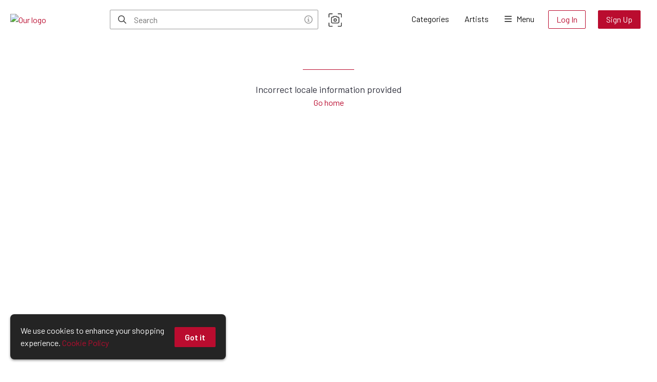

--- FILE ---
content_type: text/css; charset=utf-8
request_url: https://aionart.com/_next/static/css/2d2ca61e41189c5b.css
body_size: 1060
content:
.HowToOrderSection_section__2Nqvt{background-color:var(--neutral10);padding:50px;position:relative}@media(max-width:480px){.HowToOrderSection_section__2Nqvt{padding:20px;border-radius:0}}.HowToOrderSection_outerContainer__pbBCp{max-width:850px;margin:auto}.HowToOrderSection_innerContainer__ldrrp{display:flex;justify-content:space-between;align-items:center;margin:20px 0}@media(max-width:480px){.HowToOrderSection_innerContainer__ldrrp{flex-direction:column;margin:0}.HowToOrderSection_left__EAHbs a{display:none}}.HowToOrderSection_right___8UeP{margin-left:20px}@media(max-width:480px){.HowToOrderSection_right___8UeP{margin:25px 0 0}}.HowToOrderSection_h2__oxCAR{font-family:var(--headerFont);font-size:2em;font-weight:var(--headerFontWeight);margin:0;text-transform:var(--headerTextTransform);font-style:var(--headerFontStyle)}@media(max-width:480px){.HowToOrderSection_h2__oxCAR{text-align:center;font-size:24px}}.HowToOrderSection_subtitle__htNd_{font-size:18px;max-width:400px;margin:0}.HowToOrderSection_icon__0U3Sq{font-size:20px;margin-right:15px;width:25px;color:inherit}.HowToOrderSection_p__ONQ26{font-size:18px;display:flex;align-items:center}.HowToOrderSection_p__ONQ26>span{display:inline-block}@media(max-width:480px){.HowToOrderSection_p__ONQ26{font-size:16px}}.HowToOrderSection_a__V6jto{color:inherit;white-space:nowrap}.HowToOrderSection_a__V6jto>svg{display:none}@media(max-width:480px){.HowToOrderSection_a__V6jto{border:1px solid var(--neutral90);padding:10px 20px;border-radius:var(--ctaBorderRadius)}.HowToOrderSection_a__V6jto>svg{display:initial;margin-left:6px}}.ctas_blackLight__pGdTZ,.ctas_blackSolid__x30N7,.ctas_cta__G0yFU,.ctas_primaryLight__UvtXS,.ctas_primarySolid__o_X07,.ctas_secondaryLight__L3qyI,.ctas_secondarySolid__aKCoJ,.ctas_whiteLight__sBpuP,.ctas_whiteSolid__igLR8{border-radius:var(--ctaBorderRadius);display:inline-block;font-size:1.125em;margin:20px auto;padding:10px 24px;text-decoration:none;transition:all .2s;white-space:nowrap}.ctas_whiteSolid__igLR8{color:var(--primary);background-color:var(--neutral0)}.ctas_whiteSolid__igLR8:hover{opacity:.9}.ctas_whiteLight__sBpuP{color:hsla(0,0%,100%,.867);border:1px solid hsla(0,0%,100%,.867)}.ctas_whiteLight__sBpuP:hover{background-color:hsla(0,0%,100%,.867);color:var(--primary)}.ctas_primarySolid__o_X07{background-color:var(--primary);color:var(--btn-primary-color)}.ctas_primarySolid__o_X07:hover{background-color:var(--hoverPrimary);color:var(--btn-primary-color)}.ctas_primaryLight__UvtXS{background-color:transparent;border:1px solid var(--primary);color:var(--primary)}.ctas_primaryLight__UvtXS:hover{background-color:var(--primary);color:var(--btn-primary-color)}.ctas_secondarySolid__aKCoJ{background-color:var(--secondary);color:var(--btn-secondary-color)}.ctas_secondarySolid__aKCoJ:hover{background-color:var(--hoverSecondary);color:var(--btn-secondary-color)}.ctas_secondaryLight__L3qyI{color:var(--secondary);border:1px solid var(--secondary)}.ctas_secondaryLight__L3qyI:hover{background-color:var(--secondary);color:var(--btn-secondary-color)}.ctas_blackSolid__x30N7{color:var(--neutral10);background-color:var(--neutral100)}.ctas_blackSolid__x30N7:hover{background-color:var(--neutral110);color:var(--neutral10)}.ctas_blackLight__pGdTZ{color:var(--neutral100);background-color:transparent;border:1px solid var(--neutral100)}.ctas_blackLight__pGdTZ:hover{background-color:var(--neutral100);color:var(--neutral10)}.ctas_arrow__x8hoG{padding-left:12px}.ctas_altCta__WRQRv{margin-left:20px;white-space:nowrap}.FilterMenu_aside__48PWc{background:var(--overlay);-webkit-clip-path:inset(0);clip-path:inset(0);display:block;flex:none;margin-top:calc(var(--headroomOffset)*-1);transform:translateX(34px -100%);transition:margin-top .2s ease-in-out,width .2s ease-in-out,transform .3s ease-in-out;will-change:margin-top,top,transform,width;width:34px}@media(max-width:768px){.FilterMenu_aside__48PWc{-webkit-overflow-scrolling:touch;margin-right:0;margin-top:unset;overflow-y:auto;position:fixed;top:calc(var(--headroomOffset) + 48px);transform:translateX(-100%);width:100vw;z-index:4}}@media(max-width:480px){.FilterMenu_aside__48PWc{width:100vw}}.FilterMenu_aside__48PWc.FilterMenu_open__KZ_YZ{transform:translateX(0);width:310px}@media(max-width:768px){.FilterMenu_aside__48PWc.FilterMenu_open__KZ_YZ{width:100%}}.FilterMenu_viewport__vitfr{height:100%;max-height:100vh;position:-webkit-sticky;position:sticky;top:0}@media(max-width:768px){.FilterMenu_viewport__vitfr{position:relative;z-index:12}}.FilterMenu_sidebar___v1nG{background-color:var(--neutral0);height:100%;overflow-x:hidden;padding-top:var(--headroomOffset);scrollbar-gutter:stable;transition:padding-top .2s ease-in-out;will-change:padding-top}@media(max-width:768px){.FilterMenu_sidebar___v1nG{padding-bottom:160px;padding-top:unset;max-width:310px}}@media(max-width:480px){.FilterMenu_sidebar___v1nG{max-width:100%}}.FilterMenu_sidebar___v1nG::-webkit-scrollbar{width:0;height:0}.FilterMenu_collapsibleButton__ctvRI{align-items:center;background-color:var(--neutral0);border-radius:0;border:1px solid var(--border);border-top:none;bottom:0;display:flex;height:100%;justify-content:center;left:0;padding:12px 16px;position:-webkit-sticky;position:sticky;transition:width .3s ease-in-out,top .2s ease-in-out;width:30px;will-change:width,top;z-index:2}.FilterMenu_collapsibleButton__ctvRI:hover{filter:brightness(.95)}@media(max-width:768px){.FilterMenu_collapsibleButton__ctvRI{display:none}}.FilterMenu_collapsibleButton__ctvRI.FilterMenu_open__KZ_YZ{height:unset;width:310px;left:unset;border-top:1px solid var(--border)}.FilterMenu_stickyContainer__DqvmO{height:48px;inset-block-start:var(--headroomOffset);position:-webkit-sticky;position:sticky;z-index:3;transition:inset-block-start .3s ease-in-out;will-change:inset-block-start}.FilterMenu_fixedButton__NKT_B{align-items:center;background-color:var(--neutral0);border:1px solid var(--border);border-left:none;border-right:none;color:var(--neutral80);display:flex;font-size:16px;height:48px;justify-content:space-between;padding:12px 20px;transition:top .3s ease-in-out;width:100vw;will-change:top}@media(min-width:769px){.FilterMenu_fixedButton__NKT_B{display:none}.FilterMenu_fixedButton__NKT_B.FilterMenu_open__KZ_YZ{top:var(--headroomOffset);position:fixed}}.FilterSection_nav__x_MUl{padding:20px 0}.FilterSection_head__QERPN{align-items:center;border-bottom:1px solid var(--border);display:flex;justify-content:space-between;padding:10px 0 5px;margin-bottom:10px}.FilterSection_title__uXFz_{font-family:var(--headerFont);font-weight:var(--headerFontWeight);text-transform:var(--headerTextTransform)}.ItemGrid_section__RLTXG{margin:0 25px}@media(max-width:480px){.ItemGrid_section__RLTXG{margin:0 5px}}.ItemGrid_filterBar__X5_na{display:flex;align-items:center;padding:10px 0;flex-wrap:wrap}@media(max-width:480px){.ItemGrid_filterBar__X5_na{padding:10px 5px}}.ItemGrid_moreMargin__tAVwr{margin-top:50}

--- FILE ---
content_type: text/javascript; charset=utf-8
request_url: https://aionart.com/_next/static/chunks/3113-cf1f9c84e50104bf.js
body_size: 7155
content:
(self.webpackChunk_N_E=self.webpackChunk_N_E||[]).push([[3113],{53275:function(e,t,r){"use strict";r.d(t,{F:function(){return o}});var n=r(2784),s=r(52322);const a=function(){let e=arguments.length>0&&void 0!==arguments[0]?arguments[0]:"";return e&&e.split(/\n/).map(((e,t)=>(0,s.jsxs)(n.Fragment,{children:[e,(0,s.jsx)("br",{})]},t)))},o=e=>{let{address:t,displayName:r,className:o}=e;const i=(0,n.useMemo)((()=>{let e=t.line1||"";return e+=", "+"".concat(t.city,", ").concat(t.state," ").concat(t.zip),"?saddr=Current%20Location&daddr="+escape(e)}),[t]),c="undefined"!==typeof navigator&&-1!==navigator.platform.indexOf("iPhone")||"undefined"!==typeof navigator&&-1!==navigator.platform.indexOf("iPad")||"undefined"!==typeof navigator&&-1!==navigator.platform.indexOf("iPod")?"http://maps.apple.com/"+i:"https://www.google.com/maps"+i;return(0,s.jsxs)("address",{children:[t.type?(0,s.jsxs)(s.Fragment,{children:[(0,s.jsx)("strong",{children:t.type}),(0,s.jsx)("br",{})]}):null,r,(0,s.jsx)("br",{}),(0,s.jsxs)("a",{href:c,target:"_blank",rel:"noopener noreferrer nofollow",className:o,children:[a(t.line1),t.city,", ",t.state," ",t.zip]})]})}},67448:function(e,t,r){"use strict";r.d(t,{B:function(){return h}});r(2784);var n=r(39097),s=r.n(n),a=r(93370),o=r(33245),i=r(27037),c=r(45033),l=r(49535),d=r(80104),p=r(55270),u=r(52322);const h=e=>{let{vendor:t,className:r}=e;const{t:n}=(0,p.$G)();return(0,u.jsxs)(u.Fragment,{children:[t.phone&&(0,u.jsxs)("a",{href:"tel:"+t.phone.replace(/\D+/g,""),title:"Phone",className:r,"aria-label":"Call phone number ".concat(t.phone),children:[(0,u.jsx)(a.g,{icon:l.j1}),"\xa0\xa0\xa0",t.phone]}),t.phone2&&(0,u.jsxs)("a",{href:"tel:"+t.phone2.replace(/\D+/g,""),title:"Phone alt",className:r,"aria-label":"Call alt phone number ".concat(t.phone),children:[(0,u.jsx)(a.g,{icon:l.j1}),"\xa0\xa0\xa0",t.phone2]}),t.mobile&&(0,u.jsxs)("a",{href:"tel:"+t.mobile.replace(/\D+/g,""),title:"Mobile / Text",className:r,"aria-label":"Call mobile number or text ".concat(t.mobile),children:[(0,u.jsx)(a.g,{icon:d.Z_})," \xa0\xa0\xa0",t.mobile]}),t.fax&&(0,u.jsxs)("a",{href:"tel:"+t.fax.replace(/\D+/g,""),title:"Fax",className:r,"aria-label":"Call fax number ".concat(t.phone),children:[(0,u.jsx)(a.g,{icon:c.Ag}),"\xa0\xa0\xa0",t.fax]}),t.whatsApp&&(0,u.jsxs)("a",{href:t.whatsAppUrl,target:"_blank",rel:"noreferrer",title:"WhatsApp",className:r,children:[(0,u.jsx)(a.g,{icon:o.VH}),"\xa0\xa0\xa0",t.whatsApp]}),(0,u.jsx)(s(),{href:"/contact-us/",children:(0,u.jsxs)("a",{title:"Email",className:r,children:[(0,u.jsx)(a.g,{icon:i.FU}),"\xa0\xa0\xa0",n("ContactUs")]})})]})}},46561:function(e,t,r){"use strict";r.d(t,{_:function(){return C}});var n=r(95235),s=r(2784),a=r(93370),o=r(7214),i=r(55270),c=r(10542),l=r(56776),d=r(94564),p=r(88768),u=r(54395),h=r(84421),m=r(9521),f=r(20279),x=r.n(f),g=r(52322);function b(e,t){var r=Object.keys(e);if(Object.getOwnPropertySymbols){var n=Object.getOwnPropertySymbols(e);t&&(n=n.filter((function(t){return Object.getOwnPropertyDescriptor(e,t).enumerable}))),r.push.apply(r,n)}return r}function j(e){for(var t=1;t<arguments.length;t++){var r=null!=arguments[t]?arguments[t]:{};t%2?b(Object(r),!0).forEach((function(t){(0,n.Z)(e,t,r[t])})):Object.getOwnPropertyDescriptors?Object.defineProperties(e,Object.getOwnPropertyDescriptors(r)):b(Object(r)).forEach((function(t){Object.defineProperty(e,t,Object.getOwnPropertyDescriptor(r,t))}))}return e}const _=e=>(0,g.jsx)("button",j(j({},e),{},{className:x().button})),v=()=>(0,g.jsxs)("p",{className:x().reCaptcha,children:["This site is protected by reCAPTCHA and the Google"," ",(0,g.jsx)("a",{href:"https://policies.google.com/privacy",children:"Privacy Policy"})," and"," ",(0,g.jsx)("a",{href:"https://policies.google.com/terms",children:"Terms of Service"})," apply."]}),y=e=>e.target.placeholder="Enter your email",w=e=>e.target.placeholder="Subscribe to our newsletter",C=e=>{let{parentSetIsSuccess:t}=e;const{0:r,1:n}=(0,s.useState)(!1),{0:f,1:b}=(0,s.useState)(!1),{0:j,1:C}=(0,s.useState)(""),{0:N,1:E}=(0,s.useState)(!1),S=(0,s.useCallback)((()=>{if(!N){const e=document.createElement("script");e.src="https://www.google.com/recaptcha/api.js?render=".concat(m.i),e.addEventListener("load",(()=>{var e;null===(e=window.grecaptcha)||void 0===e||e.ready((()=>{E(!0)}))})),document.body.appendChild(e)}}),[N]),O=(0,s.useCallback)((e=>C(e.target.value)),[]),k=(0,s.useCallback)((async e=>{e.preventDefault(),b(!0);const{location:r}=(0,c.gi)();try{var s;if(!N)throw Error("Recaptcha not loaded");if("function"!==typeof(null===(s=window.grecaptcha)||void 0===s?void 0:s.execute))throw Error("window.grecaptcha.execute not a function");const e={reCaptchaToken:await window.grecaptcha.execute(m.i,{action:"newsletter"}),email:j,ipLocation:r,hostname:window.location.hostname,pathname:window.location.pathname,vendorId:d.Z.vendor.id},a=await(0,l.SK)({Accept:"application/json","Content-Type":"application/json"});a.method="POST",a.body=JSON.stringify(e);const o=(0,l.Xo)()+"vendors/".concat(d.Z.vendor.id,"/newsletter-subscriptions/create"),i=await fetch(o,a);i.ok||await(0,l.Kt)(i),n(!0),"function"===typeof t&&t(!0)}catch(a){p.Z.error(a.message),console.error(a)}b(!1)}),[N,t,j]),{t:T}=(0,i.$G)();return(0,g.jsx)("div",{className:x().container,children:r?(0,g.jsxs)("div",{children:["Thanks! You\u2019ll be hearing from us soon"," ",(0,g.jsx)(a.g,{icon:o.m6,color:"var(--heartRed)"})]}):(0,g.jsxs)("div",{className:x().subscribed,children:[(0,g.jsx)("form",{onSubmit:k,onFocus:S,children:(0,g.jsxs)("div",{className:x().formContainer,children:[(0,g.jsx)("input",{"aria-label":T("SubscribeTo"),"aria-required":!0,className:x().input+" newsletter-signup",inputMode:"email",name:"email",onBlur:w,onChange:O,onFocus:y,placeholder:T("SubscribeTo"),required:!0,type:"email"}),N&&(0,g.jsx)(h.K$,{children:(0,g.jsx)(v,{})}),(0,g.jsx)(u.M,{isSubmitting:f,Button:_,className:"subscribe",children:T("Subscribe")})]})}),N&&(0,g.jsx)(h.ge,{children:(0,g.jsx)(v,{})})]})})}},87139:function(e,t,r){"use strict";r.d(t,{$:function(){return m}});r(2784);var n=r(93370),s=r(39097),a=r.n(s),o=r(53275),i=r(67448),c=r(55270),l=r(46561),d=r(94564),p=r(67007),u=r.n(p),h=r(52322);const m=()=>{const{t:e}=(0,c.$G)();return(0,h.jsxs)("footer",{className:u().footerContainer,children:[(0,h.jsxs)("div",{className:u().top,children:[(0,h.jsxs)("nav",{"aria-labelledby":"explore-navigation",className:u().left,children:[(0,h.jsx)("p",{className:u().title,id:"explore-navigation",children:e("Explore")}),d.Z.footerLinks.map((e=>(0,h.jsx)(a(),{href:e.href,passHref:!0,prefetch:!1,children:(0,h.jsx)("a",{className:"footerA",children:e.label})},e.label)))]}),!!d.Z.footerLinks2&&(0,h.jsxs)("nav",{"aria-labelledby":"secondary-navigation",className:u().left,children:[(0,h.jsx)("p",{className:u().title,id:"secondary-navigation",children:d.Z.footerH2}),d.Z.footerLinks2.map((e=>(0,h.jsx)(a(),{href:e.href,passHref:!0,prefetch:!1,children:(0,h.jsx)("a",{className:"footerA",children:e.label})},e.href)))]}),(0,h.jsxs)("nav",{"aria-labelledby":"lets-chat-navigation",className:u().left,children:[(0,h.jsx)("p",{className:u().title,id:"lets-chat-navigation",children:e("LetsChat")}),(0,h.jsx)(o.F,{address:d.Z.vendor.address,displayName:d.Z.vendor.displayName,className:"footerA"}),(0,h.jsx)(i.B,{vendor:d.Z.vendor,className:"footerA"})]}),!!d.Z.vendor.hours&&(0,h.jsxs)("nav",{"aria-labelledby":"visit-us-navigation",className:u().left,children:[(0,h.jsx)("p",{className:u().title,id:"visit-us-navigation",children:e("VisitUs")}),(0,h.jsx)("p",{className:u().prewrap+" visit-us",dangerouslySetInnerHTML:{__html:d.Z.vendor.hours}})]}),(0,h.jsxs)("div",{className:u().right,id:"stay-in-touch",children:[(0,h.jsx)("p",{className:u().title,children:e("StayInTouch")}),(0,h.jsx)(l._,{}),(0,h.jsx)("nav",{className:u().socialContainer,children:d.Z.socialLinks.map((e=>(0,h.jsx)("a",{className:u().social+" footerA",href:e.href,rel:"noopener noreferrer",target:"_blank",title:e.label,children:(0,h.jsx)(n.g,{icon:e.icon})},e.href)))})]})]}),(0,h.jsxs)("div",{className:u().bottom,children:[(0,h.jsxs)("div",{className:u().copyright,children:["\xa9 2026 ",d.Z.vendor.legalName]}),(0,h.jsxs)("a",{href:"https://propcart.com/pro?ref="+d.Z.domain,target:"_blank",rel:"noopener noreferrer",className:"legal",children:[e("PoweredBy")," Propcart Pro"]}),(0,h.jsxs)("div",{className:u().copyright,children:[(0,h.jsx)(a(),{href:"/legal/terms-of-use",passHref:!0,prefetch:!1,children:(0,h.jsx)("a",{className:"legal",children:e("TermsOfUse")})}),(0,h.jsx)(a(),{href:"/legal/privacy-policy",passHref:!0,prefetch:!1,children:(0,h.jsx)("a",{className:"legal",children:e("Privacy")})})]})]})]})}},11929:function(e,t,r){"use strict";r.d(t,{P:function(){return s}});var n=r(2784);const s=()=>{(0,n.useEffect)((()=>{var e;const t=null===(e=document.getElementById("topNav"))||void 0===e?void 0:e.parentElement;if(!t)return;const r=()=>{const e=t.getBoundingClientRect().bottom<=0?"0px":"".concat((t.offsetTop||0)+(t.offsetHeight||0),"px");document.documentElement.style.setProperty("--headroomOffset",e)},n=new ResizeObserver(r);n.observe(t);const s=new MutationObserver((e=>{e.forEach((function(e){"attributes"===e.type&&"class"===e.attributeName&&r()}))}));return s.observe(t,{attributes:!0,attributeFilter:["class"]}),()=>{n.disconnect(),s.disconnect()}}),[])}},72868:function(e,t,r){"use strict";r.d(t,{w:function(){return ie}});var n=r(64157),s=r(48403),a=r(47931),o=r(6146),i=r(87139),c=r(84421),l=r(67631),d=r(48150),p=r(43708),u=r(2784),h=r(5632),m=r(25237),f=r.n(m),x=r(39097),g=r.n(x),b=r(30898),j=r.n(b),_=r(93370),v=r(20890),y=r(18892),w=r(20119),C=r(16301),N=r(5760),E=r(22644),S=r(94564),O=r(52322);const k=(e,t,r)=>{const[n,s]=(0,C.arrayifyQuery)(r.params);return!(!e||t||s)||n===e&&t===s},T=e=>{var t;let{title:r}=e;const{pathname:n,query:a}=(0,h.useRouter)(),o=(0,C.arrayifyQuery)(a.params)[0]||"",i=k(o,"",a),c=k(null===(t=a.params)||void 0===t?void 0:t[0],"New",a),l=(0,s.ix)((e=>e.search.tags.allIds)),d=(0,w.Q0)(n),p=(0,u.useMemo)((()=>{if(!o)return[];const e=y.$.find((e=>e.name===o)),t=(null===e||void 0===e?void 0:e.categories.map((e=>e.name)))||[];return d===S.Z.basepath?t:j()(t,l)}),[l,o,d]);return(0,O.jsx)(E.O,{title:r,children:p.length?(0,O.jsxs)(N.OL,{children:[y.$.length>1&&(0,O.jsx)(N.LI,{className:"allCategory",children:(0,O.jsx)(g(),{href:d,shallow:!0,passHref:!0,scroll:!1,children:(0,O.jsx)(N.A,{selected:!1,children:(0,O.jsx)(_.g,{icon:v.Ey})})})},"back"),(0,O.jsx)(N.LI,{className:"allCategory",children:(0,O.jsx)(g(),{href:(0,w.QT)(d,a,o),shallow:!0,passHref:!0,scroll:!1,children:(0,O.jsx)(N.A,{selected:i,children:"All"})})},"All"),S.Z.newWeekCount&&(0,O.jsx)(N.LI,{children:(0,O.jsx)(g(),{href:(0,w.QT)(d,a,o,"New",c),shallow:!0,passHref:!0,scroll:!1,children:(0,O.jsx)(N.A,{selected:c,children:"New"})})},"New"),p.map((e=>{const t=k(o,e,a);return(0,O.jsx)(N.LI,{children:(0,O.jsx)(g(),{href:(0,w.QT)(d,a,o,e,t),shallow:!0,passHref:!0,scroll:!1,children:(0,O.jsx)(N.A,{selected:t,children:e})})},e)}))]}):(0,O.jsx)(N.OL,{children:y.$.map((e=>(0,O.jsx)(N.LI,{children:(0,O.jsx)(g(),{href:(0,w.QT)(d,a,e.name,""),shallow:!0,passHref:!0,scroll:!1,children:(0,O.jsx)(N.A,{selected:!1,children:e.name})})},e.name)))})})};var F=r(47869),Z=r(2321),P=r(55270),R=r(85052);const L=F.ZP.li.withConfig({componentId:"sc-x943d6-0"})(["display:inline-block;"]),A=F.ZP.button.withConfig({componentId:"sc-x943d6-1"})(["width:30px;height:30px;margin:5px;padding:0;background-size:cover;opacity:1;transition:opacity 0.3s;border-radius:var(--ctaBorderRadius);:hover{opacity:0.8;}> svg{color:var(--neutral0);margin:8px;}@media (max-width:768px){width:40px;height:40px;margin:7px;> svg{color:var(--neutral0);margin:auto;display:block;height:100%;font-size:20px;}}"]),I=e=>{let{query:t}=e;const{facetKeys:r}=(0,n.v9)((e=>({facetKeys:e.search.colors?e.search.colors.allIds:[]}))),s=S.Z.colorMap,a=(0,u.useMemo)((()=>Object.keys(S.Z.colorMap)),[]),{t:o}=(0,P.Xi)();return(0,O.jsx)(R.s,{query:t,validFacets:a,title:o("Colors"),facetType:"colors",children:e=>{let{handleSelectFacet:t,selectedFacets:n}=e;const i=a.filter((e=>r.includes(e)));return i.length?(0,O.jsx)(N.OL,{children:i.map((e=>(0,O.jsx)(L,{children:(0,O.jsx)(A,{style:{backgroundColor:s[e].startsWith("#")?s[e]:void 0,backgroundImage:s[e].startsWith("url")?s[e]:void 0},title:e,onClick:t(e),type:"button",children:n.includes(e)?(0,O.jsx)(_.g,{icon:Z.LE}):null})},e)))}):(0,O.jsx)("p",{children:o("NoneFound")})}})},D=f()((()=>r.e(7051).then(r.bind(r,27051))),{loadableGenerated:{webpack:()=>[27051]}}),H=f()((()=>r.e(3482).then(r.bind(r,23482))),{loadableGenerated:{webpack:()=>[23482]}}),M=f()((()=>r.e(3946).then(r.bind(r,13946))),{loadableGenerated:{webpack:()=>[13946]}}),q=f()((()=>r.e(4679).then(r.bind(r,34679))),{loadableGenerated:{webpack:()=>[34679]}}),U=f()((()=>r.e(8479).then(r.bind(r,88479))),{loadableGenerated:{webpack:()=>[88479]}}),B=f()((()=>Promise.all([r.e(2307),r.e(7273),r.e(1907)]).then(r.bind(r,31907))),{loadableGenerated:{webpack:()=>[31907]}}),G={borderRightColor:"transparent"},Q=()=>{const{query:e,isReady:t}=(0,h.useRouter)();return t?(0,O.jsxs)(N.W2,{style:G,children:[S.Z.hasArtists&&(0,O.jsx)(H,{}),S.Z.showAvailability&&(0,O.jsx)(B,{query:e}),(0,O.jsx)(T,{title:"Categories"}),S.Z.tagGroups&&Object.keys(S.Z.tagGroups).map((t=>{var r;return(0,O.jsx)(D,{query:e,title:t,tags:null===(r=S.Z.tagGroups)||void 0===r?void 0:r[t]},t)})),!S.Z.hideDimensionsFilter&&(0,O.jsx)(q,{query:e,maxDimensionLength:S.Z.maxDimensionLength||120,useHeightWidth:S.Z.useHeightWidth}),(0,O.jsx)(I,{query:e}),!S.Z.hidePriceFilter&&(0,O.jsx)(U,{query:e}),!S.Z.hideTagFilter&&(0,O.jsx)(M,{query:e,title:"Tags",facetType:"tags"}),Object.keys(S.Z.customFields).map((t=>(0,O.jsx)(M,{query:e,title:t,facetType:t},t)))]}):null};var V=r(72779),W=r.n(V),z=r(54116),K=r(8330),X=r(35185),Y=r(76539),$=r(83096);const J=()=>(0,O.jsx)("svg",{xmlns:"http://www.w3.org/2000/svg",width:"15",height:"15",viewBox:"0 0 24 24",fill:"currentColor",role:"img",children:(0,O.jsx)("path",{fillRule:"evenodd",clipRule:"evenodd",d:"M0 6C0 5.17157 0.671573 4.5 1.5 4.5H22.5C23.3284 4.5 24 5.17157 24 6C24 6.82843 23.3284 7.5 22.5 7.5H1.5C0.671573 7.5 0 6.82843 0 6ZM3 12C3 11.1716 3.67157 10.5 4.5 10.5H19.5C20.3284 10.5 21 11.1716 21 12C21 12.8284 20.3284 13.5 19.5 13.5H4.5C3.67157 13.5 3 12.8284 3 12ZM7.5 16.5C6.67157 16.5 6 17.1716 6 18C6 18.8284 6.67157 19.5 7.5 19.5H16.5C17.3284 19.5 18 18.8284 18 18C18 17.1716 17.3284 16.5 16.5 16.5H7.5Z"})});var ee=r(83256),te=r(11929),re=r(52540),ne=r.n(re);const se=e=>e.stopPropagation(),ae=e=>{let{children:t}=e;const r=(0,u.useRef)(null);(0,te.P)();const{width:n}=(0,X.Z)(),s=n===1/0||n<=768,{0:a,1:o}=(0,u.useState)(!S.Z.isFilterMenuClosed),{0:i,1:c}=(0,u.useState)(!1),{isReady:l,query:d}=(0,h.useRouter)();(0,u.useEffect)((()=>{!S.Z.isFilterMenuClosed&&l&&o(!s)}),[s,l]);const p=(0,u.useCallback)((()=>{o(!a),c(!1)}),[a]),m=(0,Y.Z)(d);(0,u.useEffect)((()=>{m&&(0,ee.aj)(m,d)&&c(!0)}),[d]),(0,u.useEffect)((()=>{s&&(a?r.current&&(0,$.Qp)(r.current,{allowTouchMove:e=>{for(;e&&e!==document.body;){if(null!==e.getAttribute("body-scroll-lock-ignore"))return!0;e=e.parentElement}return!1}}):(0,$.tP)())}),[s,a]);const f=(0,u.useCallback)((()=>{s&&o(!1)}),[s]),x=a?"Collapse filters":"Expand filters";return(0,O.jsxs)(O.Fragment,{children:[(0,O.jsx)("div",{className:ne().stickyContainer,children:(0,O.jsxs)("button",{"aria-label":x,className:W()({[ne().fixedButton]:!0,[ne().open]:a}),onClick:p,title:x,type:"button",children:[(0,O.jsxs)("span",{children:[(0,O.jsx)(J,{})," \xa0Filters"]}),(0,O.jsxs)("span",{style:{display:a?"inline-flex":"none",alignItems:"center"},children:[(0,O.jsx)(_.g,{icon:K.NB})," \xa0"," ",i?"Done":"Close"]})]})}),(0,O.jsx)("aside",{ref:r,className:W()({[ne().aside]:!0,[ne().open]:a}),onClick:f,children:(0,O.jsx)("div",{className:ne().viewport,children:(0,O.jsxs)("div",{className:ne().sidebar,onClick:se,children:[t,(0,O.jsx)("button",{"aria-label":x,className:W()({[ne().collapsibleButton]:!0,[ne().open]:a}),onClick:p,title:x,type:"button",children:(0,O.jsx)(_.g,{icon:z.kJ,rotation:a?180:void 0})})]})})})]})};var oe=r(40846);const ie=e=>{let{query:t,metaTitle:r,title:m,description:f}=e;const{isDisabled:x,ref:g}=(()=>{const e=(0,u.useRef)(null),{0:t,1:r}=(0,u.useState)(!1),{query:n}=(0,h.useRouter)(),s=(0,Y.Z)(n);return(0,u.useEffect)((()=>{s&&(0,ee.aj)(s,n)&&window.scrollY>230&&(r(!0),window.scrollTo({top:e.current?e.current.offsetTop:230,left:0,behavior:"smooth"}),setTimeout((()=>r(!1)),1e3))}),[n]),{isDisabled:t,ref:e}})(),{isAuthenticating:b,isAuthenticated:j}=(0,s.ix)((e=>({isAuthenticating:(0,oe.TV)(e),isAuthenticated:(0,oe.Gq)(e)})),n.wU);return(0,O.jsxs)(a.N,{title:r,description:f,className:"search-results",styles:"nav.breadcrumbs { display: none }",children:[(0,O.jsx)(o.h,{disable:x}),(0,O.jsxs)(c.or,{children:[!j&&(0,O.jsx)(l.HowToOrderSection2,{}),(0,O.jsx)(d.H1,{className:"searchResults",ref:g,children:m}),(0,O.jsxs)(c.sZ,{className:"searchResults",children:[(0,O.jsx)(ae,{children:(0,O.jsx)(Q,{})}),(0,O.jsx)(d.V,{children:!b&&(0,O.jsx)(p.h,{query:t})})]})]}),(0,O.jsx)(i.$,{})]})}},85052:function(e,t,r){"use strict";r.d(t,{s:function(){return m}});var n=r(82269),s=r(95235),a=r(2784),o=r(76635),i=r(83256),c=r(20119),l=r(22644),d=r(52322);const p=["params"];function u(e,t){var r=Object.keys(e);if(Object.getOwnPropertySymbols){var n=Object.getOwnPropertySymbols(e);t&&(n=n.filter((function(t){return Object.getOwnPropertyDescriptor(e,t).enumerable}))),r.push.apply(r,n)}return r}function h(e){for(var t=1;t<arguments.length;t++){var r=null!=arguments[t]?arguments[t]:{};t%2?u(Object(r),!0).forEach((function(t){(0,s.Z)(e,t,r[t])})):Object.getOwnPropertyDescriptors?Object.defineProperties(e,Object.getOwnPropertyDescriptors(r)):u(Object(r)).forEach((function(t){Object.defineProperty(e,t,Object.getOwnPropertyDescriptor(r,t))}))}return e}class m extends a.PureComponent{constructor(e){super(e),(0,s.Z)(this,"handleValuesUpdated",(e=>{let{selectedFacets:t}=e;this.setState({selectedFacets:t})})),(0,s.Z)(this,"handleSelectFacet",(e=>()=>{const{query:t,facetType:r}=this.props,{selectedFacets:s}=this.state,{params:a}=t,o=(0,n.Z)(t,p);return s.includes(e)?(0,c.XS)(h(h({},o),{},{[r]:s.filter((t=>t!==e))}),!0,!1):(0,c.XS)(h(h({},o),{},{[r]:[...s,e]}),!0,!1)})),this.state={selectedFacets:[]}}componentDidMount(){const{query:e,validFacets:t,facetType:r}=this.props,n=(0,i.E2)(r,e).filter((e=>t.includes(e)));this.setState({selectedFacets:n})}componentDidUpdate(e){const{query:t,validFacets:r,facetType:n}=this.props;if((0,i.aj)(e.query,t)||(0,o.xor)(e.validFacets,r).length){const e=(0,i.E2)(n,t).filter((e=>r.includes(e)));this.setState({selectedFacets:e})}}render(){const{title:e,ToggleComponent:t}=this.props;return(0,d.jsx)(l.O,{title:e,ToggleComponent:t,children:this.props.children({handleSelectFacet:this.handleSelectFacet,selectedFacets:this.state.selectedFacets})})}}},22644:function(e,t,r){"use strict";r.d(t,{O:function(){return o}});r(2784);var n=r(37857),s=r.n(n),a=r(52322);const o=e=>{let{children:t,id:r,title:n,ToggleComponent:o}=e;return(0,a.jsxs)("nav",{className:s().nav,id:r,children:[(0,a.jsxs)("div",{className:s().head,children:[(0,a.jsx)("span",{className:"".concat(s().title," filterSection"),children:n}),o&&(0,a.jsx)(o,{})]}),t]})}},5760:function(e,t,r){"use strict";r.d(t,{A:function(){return c},K3:function(){return h},LI:function(){return o},OL:function(){return a},Pk:function(){return f},Sn:function(){return l},W2:function(){return s},Wy:function(){return m},iB:function(){return p},uU:function(){return u},vc:function(){return d}});var n=r(47869);const s=n.ZP.div.withConfig({componentId:"sc-1m3eksr-0"})(["border-right:1px solid var(--border);padding:0 25px;"]),a=n.ZP.ol.withConfig({componentId:"sc-1m3eksr-1"})(["margin:0;padding:0;list-style-type:none;"]),o=n.ZP.li.withConfig({componentId:"sc-1m3eksr-2"})(["min-width:30px;text-align:center;padding:0;line-height:22px;display:inline-block;margin-left:0px !important;margin-bottom:10px;margin-right:5px;background-color:var(--neutral0);border:1px solid var(--neutral100);border-radius:2px;"]),i=(0,n.iv)(["background-color:",";color:",";cursor:pointer;display:block;font-weight:",";line-height:22px;margin:0;min-width:46px;padding:4px 10px;text-align:center;text-indent:0;text-transform:uppercase;:hover{background-color:black;color:white !important;}"],(e=>e.selected?"var(--neutral110)":"var(--neutral0)"),(e=>e.selected?"var(--neutral0)":"var(--neutral100)"),(e=>e.selected?"600":"400")),c=n.ZP.a.withConfig({componentId:"sc-1m3eksr-3"})(["",";"],i),l=n.ZP.button.withConfig({componentId:"sc-1m3eksr-4"})(["",";"],i),d=n.ZP.button.withConfig({componentId:"sc-1m3eksr-5"})(["align-items:center;color:inherit;display:flex;margin:2px 0;padding:3px 0;width:100%;> svg{font-size:22px;color:var(--neutral60);}"]),p=n.ZP.span.withConfig({componentId:"sc-1m3eksr-6"})(["padding-left:15px;white-space:normal;text-align:left;margin-right:auto;"]),u=n.ZP.span.withConfig({componentId:"sc-1m3eksr-7"})(["background-color:var(--neutral10);padding:3px 6px;border-radius:4px;margin-left:4px;"]),h=n.ZP.button.withConfig({componentId:"sc-1m3eksr-8"})(["border-radius:4px;color:var(--neutral90);padding:5px 10px;margin-left:-6px;> svg{font-size:18px;}> span{padding-left:17px;}:hover{color:var(--hoverPrimary);background-color:var(--neutral10);}"]),m=n.ZP.button.withConfig({componentId:"sc-1m3eksr-9"})(["border-radius:4px;color:var(--neutral90);font-size:14px;padding:5px 8px;:hover{color:var(--neutral90);background-color:var(--neutral10);}"]),f=n.ZP.a.withConfig({componentId:"sc-1m3eksr-10"})(["border-radius:4px;color:var(--neutral90);font-size:14px;padding:5px 8px;:hover{color:var(--neutral90);background-color:var(--neutral10);}"])},67631:function(e,t,r){"use strict";r.r(t),r.d(t,{HowToOrderSection:function(){return v},HowToOrderSection2:function(){return y}});var n=r(2784),s=r(39097),a=r.n(s),o=r(5632),i=r(93370),c=r(68933),l=r(1581),d=r(91446),p=r(48195),u=r(94564),h=r(48403),m=r(55270),f=r(40846),x=r(74002),g=r.n(x),b=r(94061),j=r.n(b),_=r(52322);const v=e=>{let{section:t}=e;const{asPath:r}=(0,o.useRouter)(),n=(0,h.ix)(f.Gq),{t:s}=(0,m.Yr)();return(0,_.jsx)("section",{className:"".concat(g().section," ").concat(t.className||"howToOrder"),id:"how-to-order",children:(0,_.jsxs)("div",{className:g().outerContainer,children:[(0,_.jsx)("h2",{className:g().h2,children:t.title}),(0,_.jsxs)("div",{className:g().innerContainer,children:[(0,_.jsxs)("div",{className:g().left,children:[(0,_.jsx)("p",{className:g().subtitle,children:t.description}),!n&&(0,_.jsx)(a(),{href:"/auth/signup?redirect=".concat(encodeURIComponent(r)),prefetch:!1,children:(0,_.jsxs)("a",{className:(j()[t.ctaClassName||""]||t.ctaClassName||"")+" onboardingCta",children:[t.ctaLabel," ",(0,_.jsx)(i.g,{icon:c.eF,className:j().arrow})]})})]}),(0,_.jsxs)("div",{className:g().right,children:[(0,_.jsxs)("p",{className:g().p,children:[(0,_.jsx)("span",{className:g().icon,children:(0,_.jsx)(i.g,{icon:p.FK})}),n?(0,_.jsx)("span",{id:"onboardingStep1",children:s("CreateAnAccount")}):(0,_.jsx)(a(),{href:"/auth/signup?redirect=".concat(encodeURIComponent(r)),prefetch:!1,children:(0,_.jsxs)("a",{className:g().a,id:"onboardingStep1",children:[s("CreateAnAccount")," ",(0,_.jsx)(i.g,{icon:c.eF})]})})]}),(0,_.jsxs)("p",{className:g().p,children:[(0,_.jsx)("span",{className:g().icon,children:(0,_.jsx)(i.g,{icon:d.sq})}),(0,_.jsx)("span",{id:"onboardingStep2",children:s("AddItemsTo")})]}),(0,_.jsxs)("p",{className:g().p,children:[(0,_.jsx)("span",{className:g().icon,children:(0,_.jsx)(i.g,{icon:l.XC})}),(0,_.jsx)("span",{id:"onboardingStep3",children:s("SubmitYourSet",{request:u.Z.request,requestArticle:(x=u.Z.request,"Asset"===x?"an":"a")})})]})]})]})]})});var x},y=()=>{const{t:e}=(0,m.Yr)(),t=(0,n.useMemo)((()=>({id:"howToOrder",className:"howToOrder",description:e("PleaseHelpUs",{request:u.Z.request}),title:e("NeedYourOrder"),type:"howToOrderSection",position:0,ctaLabel:e("CreateMyAccount"),ctaClassName:"blackLight"})),[e]);return(0,_.jsx)(v,{section:t})};t.default=v},33216:function(e,t,r){"use strict";r.d(t,{H:function(){return n}});const n={CLEAR_DATA:"rf/CLEAR_DATA",CLEAR_SPECIFIC:"rf/CLEAR_SPECIFIC",CLEAR_ERROR:"rf/CLEAR_ERROR",SET_LISTENER:"rf/SET_LISTENER",UNSET_LISTENER:"rf/UNSET_LISTENER",DELETE_SUCCESS:"rf/DELETE_SUCCESS",LISTENER_RESPONSE:"rf/LISTENER_RESPONSE",LISTENER_ERROR:"rf/LISTENER_ERROR",DOCUMENT_ADDED:"rf/DOCUMENT_ADDED",DOCUMENT_MODIFIED:"rf/DOCUMENT_MODIFIED",DOCUMENT_REMOVED:"rf/DOCUMENT_REMOVED"}},20279:function(e){e.exports={container:"EmailForm_container__LvnY4",subscribed:"EmailForm_subscribed__gsUj0",formContainer:"EmailForm_formContainer__0u_kN",button:"EmailForm_button__V6J0r",input:"EmailForm_input__X0k_D",reCaptcha:"EmailForm_reCaptcha__DajeJ"}},67007:function(e){e.exports={footerContainer:"Footer_footerContainer__vcVmy",top:"Footer_top__acpEZ",left:"Footer_left__Yh2IQ",right:"Footer_right__3A1eM",title:"Footer_title__PZl2G",prewrap:"Footer_prewrap__Ufx6i",social:"Footer_social__VBPnO",socialContainer:"Footer_socialContainer__X4fGM",bottom:"Footer_bottom__D5DL4",copyright:"Footer_copyright__lw16R"}},52540:function(e){e.exports={aside:"FilterMenu_aside__48PWc",open:"FilterMenu_open__KZ_YZ",viewport:"FilterMenu_viewport__vitfr",sidebar:"FilterMenu_sidebar___v1nG",collapsibleButton:"FilterMenu_collapsibleButton__ctvRI",stickyContainer:"FilterMenu_stickyContainer__DqvmO",fixedButton:"FilterMenu_fixedButton__NKT_B"}},37857:function(e){e.exports={nav:"FilterSection_nav__x_MUl",head:"FilterSection_head__QERPN",title:"FilterSection_title__uXFz_"}},74002:function(e){e.exports={section:"HowToOrderSection_section__2Nqvt",outerContainer:"HowToOrderSection_outerContainer__pbBCp",innerContainer:"HowToOrderSection_innerContainer__ldrrp",left:"HowToOrderSection_left__EAHbs",right:"HowToOrderSection_right___8UeP",h2:"HowToOrderSection_h2__oxCAR",subtitle:"HowToOrderSection_subtitle__htNd_",icon:"HowToOrderSection_icon__0U3Sq",p:"HowToOrderSection_p__ONQ26",a:"HowToOrderSection_a__V6jto"}},94061:function(e){e.exports={cta:"ctas_cta__G0yFU",blackLight:"ctas_blackLight__pGdTZ",blackSolid:"ctas_blackSolid__x30N7",secondaryLight:"ctas_secondaryLight__L3qyI",secondarySolid:"ctas_secondarySolid__aKCoJ",primaryLight:"ctas_primaryLight__UvtXS",primarySolid:"ctas_primarySolid__o_X07",whiteLight:"ctas_whiteLight__sBpuP",whiteSolid:"ctas_whiteSolid__igLR8",arrow:"ctas_arrow__x8hoG",altCta:"ctas_altCta__WRQRv"}}}]);

--- FILE ---
content_type: text/javascript; charset=utf-8
request_url: https://aionart.com/_next/static/chunks/pages/index-7598456ef13e4049.js
body_size: 5025
content:
(self.webpackChunk_N_E=self.webpackChunk_N_E||[]).push([[5405,4074],{33245:function(e,t){"use strict";var a="whatsapp",n=[],r="f232",o="M380.9 97.1C339 55.1 283.2 32 223.9 32c-122.4 0-222 99.6-222 222 0 39.1 10.2 77.3 29.6 111L0 480l117.7-30.9c32.4 17.7 68.9 27 106.1 27h.1c122.3 0 224.1-99.6 224.1-222 0-59.3-25.2-115-67.1-157zm-157 341.6c-33.2 0-65.7-8.9-94-25.7l-6.7-4-69.8 18.3L72 359.2l-4.4-7c-18.5-29.4-28.2-63.3-28.2-98.2 0-101.7 82.8-184.5 184.6-184.5 49.3 0 95.6 19.2 130.4 54.1 34.8 34.9 56.2 81.2 56.1 130.5 0 101.8-84.9 184.6-186.6 184.6zm101.2-138.2c-5.5-2.8-32.8-16.2-37.9-18-5.1-1.9-8.8-2.8-12.5 2.8-3.7 5.6-14.3 18-17.6 21.8-3.2 3.7-6.5 4.2-12 1.4-32.6-16.3-54-29.1-75.5-66-5.7-9.8 5.7-9.1 16.3-30.3 1.8-3.7.9-6.9-.5-9.7-1.4-2.8-12.5-30.1-17.1-41.2-4.5-10.8-9.1-9.3-12.5-9.5-3.2-.2-6.9-.2-10.6-.2-3.7 0-9.7 1.4-14.8 6.9-5.1 5.6-19.4 19-19.4 46.3 0 27.3 19.9 53.7 22.6 57.4 2.8 3.7 39.1 59.7 94.8 83.8 35.2 15.2 49 16.5 66.6 13.9 10.7-1.6 32.8-13.4 37.4-26.4 4.6-13 4.6-24.1 3.2-26.4-1.3-2.5-5-3.9-10.5-6.6z";t.DF={prefix:"fab",iconName:a,icon:[448,512,n,r,o]},t.VH=t.DF},27037:function(e,t){"use strict";var a="envelope",n=[128386,9993,61443],r="f0e0",o="M64 112c-8.8 0-16 7.2-16 16v22.1L220.5 291.7c20.7 17 50.4 17 71.1 0L464 150.1V128c0-8.8-7.2-16-16-16H64zM48 212.2V384c0 8.8 7.2 16 16 16H448c8.8 0 16-7.2 16-16V212.2L322 328.8c-38.4 31.5-93.7 31.5-132 0L48 212.2zM0 128C0 92.7 28.7 64 64 64H448c35.3 0 64 28.7 64 64V384c0 35.3-28.7 64-64 64H64c-35.3 0-64-28.7-64-64V128z";t.DF={prefix:"far",iconName:a,icon:[512,512,n,r,o]},t.FU=t.DF},45033:function(e,t){"use strict";var a=[128224,128439],n="f1ac",r="M176 64c0-8.8 7.2-16 16-16H383.4c4.2 0 8.3 1.7 11.3 4.7l32.6 32.6c3 3 4.7 7.1 4.7 11.3V160h48V96.6c0-17-6.7-33.3-18.7-45.3L428.7 18.7C416.7 6.7 400.4 0 383.4 0H192c-35.3 0-64 28.7-64 64v66c-5.1-1.3-10.5-2-16-2H64c-35.3 0-64 28.7-64 64V448c0 35.3 28.7 64 64 64H96h16H448c35.3 0 64-28.7 64-64V256c0-35.3-28.7-64-64-64H176V64zm0 176H448c8.8 0 16 7.2 16 16V448c0 8.8-7.2 16-16 16H174c1.3-5.1 2-10.5 2-16V240zM112 464H96 64c-8.8 0-16-7.2-16-16V192c0-8.8 7.2-16 16-16h48c8.8 0 16 7.2 16 16v24V448c0 8.8-7.2 16-16 16zM272 272a32 32 0 1 0 0 64 32 32 0 1 0 0-64zM240 400a32 32 0 1 0 64 0 32 32 0 1 0 -64 0zM368 272a32 32 0 1 0 0 64 32 32 0 1 0 0-64zM336 400a32 32 0 1 0 64 0 32 32 0 1 0 -64 0z";t.DF={prefix:"far",iconName:"fax",icon:[512,512,a,n,r]},t.Ag=t.DF},80104:function(e,t){"use strict";var a="mobile",n=[128241,"mobile-android","mobile-phone"],r="f3ce",o="M80 48c-8.8 0-16 7.2-16 16V448c0 8.8 7.2 16 16 16H304c8.8 0 16-7.2 16-16V64c0-8.8-7.2-16-16-16H80zM16 64C16 28.7 44.7 0 80 0H304c35.3 0 64 28.7 64 64V448c0 35.3-28.7 64-64 64H80c-35.3 0-64-28.7-64-64V64zM160 400h64c8.8 0 16 7.2 16 16s-7.2 16-16 16H160c-8.8 0-16-7.2-16-16s7.2-16 16-16z";t.DF={prefix:"far",iconName:a,icon:[384,512,n,r,o]},t.Z_=t.DF},49535:function(e,t){"use strict";var a="phone",n=[128222,128379],r="f095",o="M375.8 275.2c-16.4-7-35.4-2.4-46.7 11.4l-33.2 40.6c-46-26.7-84.4-65.1-111.1-111.1L225.3 183c13.8-11.3 18.5-30.3 11.4-46.7l-48-112C181.2 6.7 162.3-3.1 143.6 .9l-112 24C13.2 28.8 0 45.1 0 64v0C0 295.2 175.2 485.6 400.1 509.5c9.8 1 19.6 1.8 29.6 2.2c0 0 0 0 0 0c0 0 .1 0 .1 0c6.1 .2 12.1 .4 18.2 .4l0 0c18.9 0 35.2-13.2 39.1-31.6l24-112c4-18.7-5.8-37.6-23.4-45.1l-112-48zM441.5 464C225.8 460.5 51.5 286.2 48.1 70.5l99.2-21.3 43 100.4L154.4 179c-18.2 14.9-22.9 40.8-11.1 61.2c30.9 53.3 75.3 97.7 128.6 128.6c20.4 11.8 46.3 7.1 61.2-11.1l29.4-35.9 100.4 43L441.5 464zM48 64v0 0 0 0 0 0 0 0 0 0 0 0 0 0 0 0 0 0 0 0 0 0 0s0 0 0 0";t.DF={prefix:"far",iconName:a,icon:[512,512,n,r,o]},t.j1=t.DF},53275:function(e,t,a){"use strict";a.d(t,{F:function(){return s}});var n=a(2784),r=a(52322);const o=function(){let e=arguments.length>0&&void 0!==arguments[0]?arguments[0]:"";return e&&e.split(/\n/).map(((e,t)=>(0,r.jsxs)(n.Fragment,{children:[e,(0,r.jsx)("br",{})]},t)))},s=e=>{let{address:t,displayName:a,className:s}=e;const i=(0,n.useMemo)((()=>{let e=t.line1||"";return e+=", "+"".concat(t.city,", ").concat(t.state," ").concat(t.zip),"?saddr=Current%20Location&daddr="+escape(e)}),[t]),c="undefined"!==typeof navigator&&-1!==navigator.platform.indexOf("iPhone")||"undefined"!==typeof navigator&&-1!==navigator.platform.indexOf("iPad")||"undefined"!==typeof navigator&&-1!==navigator.platform.indexOf("iPod")?"http://maps.apple.com/"+i:"https://www.google.com/maps"+i;return(0,r.jsxs)("address",{children:[t.type?(0,r.jsxs)(r.Fragment,{children:[(0,r.jsx)("strong",{children:t.type}),(0,r.jsx)("br",{})]}):null,a,(0,r.jsx)("br",{}),(0,r.jsxs)("a",{href:c,target:"_blank",rel:"noopener noreferrer nofollow",className:s,children:[o(t.line1),t.city,", ",t.state," ",t.zip]})]})}},67448:function(e,t,a){"use strict";a.d(t,{B:function(){return u}});a(2784);var n=a(39097),r=a.n(n),o=a(93370),s=a(33245),i=a(27037),c=a(45033),l=a(49535),d=a(80104),p=a(55270),h=a(52322);const u=e=>{let{vendor:t,className:a}=e;const{t:n}=(0,p.$G)();return(0,h.jsxs)(h.Fragment,{children:[t.phone&&(0,h.jsxs)("a",{href:"tel:"+t.phone.replace(/\D+/g,""),title:"Phone",className:a,"aria-label":"Call phone number ".concat(t.phone),children:[(0,h.jsx)(o.g,{icon:l.j1}),"\xa0\xa0\xa0",t.phone]}),t.phone2&&(0,h.jsxs)("a",{href:"tel:"+t.phone2.replace(/\D+/g,""),title:"Phone alt",className:a,"aria-label":"Call alt phone number ".concat(t.phone),children:[(0,h.jsx)(o.g,{icon:l.j1}),"\xa0\xa0\xa0",t.phone2]}),t.mobile&&(0,h.jsxs)("a",{href:"tel:"+t.mobile.replace(/\D+/g,""),title:"Mobile / Text",className:a,"aria-label":"Call mobile number or text ".concat(t.mobile),children:[(0,h.jsx)(o.g,{icon:d.Z_})," \xa0\xa0\xa0",t.mobile]}),t.fax&&(0,h.jsxs)("a",{href:"tel:"+t.fax.replace(/\D+/g,""),title:"Fax",className:a,"aria-label":"Call fax number ".concat(t.phone),children:[(0,h.jsx)(o.g,{icon:c.Ag}),"\xa0\xa0\xa0",t.fax]}),t.whatsApp&&(0,h.jsxs)("a",{href:t.whatsAppUrl,target:"_blank",rel:"noreferrer",title:"WhatsApp",className:a,children:[(0,h.jsx)(o.g,{icon:s.VH}),"\xa0\xa0\xa0",t.whatsApp]}),(0,h.jsx)(r(),{href:"/contact-us/",children:(0,h.jsxs)("a",{title:"Email",className:a,children:[(0,h.jsx)(o.g,{icon:i.FU}),"\xa0\xa0\xa0",n("ContactUs")]})})]})}},46561:function(e,t,a){"use strict";a.d(t,{_:function(){return N}});var n=a(95235),r=a(2784),o=a(93370),s=a(7214),i=a(55270),c=a(10542),l=a(56776),d=a(94564),p=a(88768),h=a(54395),u=a(84421),m=a(9521),f=a(20279),b=a.n(f),j=a(52322);function x(e,t){var a=Object.keys(e);if(Object.getOwnPropertySymbols){var n=Object.getOwnPropertySymbols(e);t&&(n=n.filter((function(t){return Object.getOwnPropertyDescriptor(e,t).enumerable}))),a.push.apply(a,n)}return a}function v(e){for(var t=1;t<arguments.length;t++){var a=null!=arguments[t]?arguments[t]:{};t%2?x(Object(a),!0).forEach((function(t){(0,n.Z)(e,t,a[t])})):Object.getOwnPropertyDescriptors?Object.defineProperties(e,Object.getOwnPropertyDescriptors(a)):x(Object(a)).forEach((function(t){Object.defineProperty(e,t,Object.getOwnPropertyDescriptor(a,t))}))}return e}const g=e=>(0,j.jsx)("button",v(v({},e),{},{className:b().button})),y=()=>(0,j.jsxs)("p",{className:b().reCaptcha,children:["This site is protected by reCAPTCHA and the Google"," ",(0,j.jsx)("a",{href:"https://policies.google.com/privacy",children:"Privacy Policy"})," and"," ",(0,j.jsx)("a",{href:"https://policies.google.com/terms",children:"Terms of Service"})," apply."]}),w=e=>e.target.placeholder="Enter your email",_=e=>e.target.placeholder="Subscribe to our newsletter",N=e=>{let{parentSetIsSuccess:t}=e;const{0:a,1:n}=(0,r.useState)(!1),{0:f,1:x}=(0,r.useState)(!1),{0:v,1:N}=(0,r.useState)(""),{0:S,1:O}=(0,r.useState)(!1),P=(0,r.useCallback)((()=>{if(!S){const e=document.createElement("script");e.src="https://www.google.com/recaptcha/api.js?render=".concat(m.i),e.addEventListener("load",(()=>{var e;null===(e=window.grecaptcha)||void 0===e||e.ready((()=>{O(!0)}))})),document.body.appendChild(e)}}),[S]),k=(0,r.useCallback)((e=>N(e.target.value)),[]),C=(0,r.useCallback)((async e=>{e.preventDefault(),x(!0);const{location:a}=(0,c.gi)();try{var r;if(!S)throw Error("Recaptcha not loaded");if("function"!==typeof(null===(r=window.grecaptcha)||void 0===r?void 0:r.execute))throw Error("window.grecaptcha.execute not a function");const e={reCaptchaToken:await window.grecaptcha.execute(m.i,{action:"newsletter"}),email:v,ipLocation:a,hostname:window.location.hostname,pathname:window.location.pathname,vendorId:d.Z.vendor.id},o=await(0,l.SK)({Accept:"application/json","Content-Type":"application/json"});o.method="POST",o.body=JSON.stringify(e);const s=(0,l.Xo)()+"vendors/".concat(d.Z.vendor.id,"/newsletter-subscriptions/create"),i=await fetch(s,o);i.ok||await(0,l.Kt)(i),n(!0),"function"===typeof t&&t(!0)}catch(o){p.Z.error(o.message),console.error(o)}x(!1)}),[S,t,v]),{t:F}=(0,i.$G)();return(0,j.jsx)("div",{className:b().container,children:a?(0,j.jsxs)("div",{children:["Thanks! You\u2019ll be hearing from us soon"," ",(0,j.jsx)(o.g,{icon:s.m6,color:"var(--heartRed)"})]}):(0,j.jsxs)("div",{className:b().subscribed,children:[(0,j.jsx)("form",{onSubmit:C,onFocus:P,children:(0,j.jsxs)("div",{className:b().formContainer,children:[(0,j.jsx)("input",{"aria-label":F("SubscribeTo"),"aria-required":!0,className:b().input+" newsletter-signup",inputMode:"email",name:"email",onBlur:_,onChange:k,onFocus:w,placeholder:F("SubscribeTo"),required:!0,type:"email"}),S&&(0,j.jsx)(u.K$,{children:(0,j.jsx)(y,{})}),(0,j.jsx)(h.M,{isSubmitting:f,Button:g,className:"subscribe",children:F("Subscribe")})]})}),S&&(0,j.jsx)(u.ge,{children:(0,j.jsx)(y,{})})]})})}},87139:function(e,t,a){"use strict";a.d(t,{$:function(){return m}});a(2784);var n=a(93370),r=a(39097),o=a.n(r),s=a(53275),i=a(67448),c=a(55270),l=a(46561),d=a(94564),p=a(67007),h=a.n(p),u=a(52322);const m=()=>{const{t:e}=(0,c.$G)();return(0,u.jsxs)("footer",{className:h().footerContainer,children:[(0,u.jsxs)("div",{className:h().top,children:[(0,u.jsxs)("nav",{"aria-labelledby":"explore-navigation",className:h().left,children:[(0,u.jsx)("p",{className:h().title,id:"explore-navigation",children:e("Explore")}),d.Z.footerLinks.map((e=>(0,u.jsx)(o(),{href:e.href,passHref:!0,prefetch:!1,children:(0,u.jsx)("a",{className:"footerA",children:e.label})},e.label)))]}),!!d.Z.footerLinks2&&(0,u.jsxs)("nav",{"aria-labelledby":"secondary-navigation",className:h().left,children:[(0,u.jsx)("p",{className:h().title,id:"secondary-navigation",children:d.Z.footerH2}),d.Z.footerLinks2.map((e=>(0,u.jsx)(o(),{href:e.href,passHref:!0,prefetch:!1,children:(0,u.jsx)("a",{className:"footerA",children:e.label})},e.href)))]}),(0,u.jsxs)("nav",{"aria-labelledby":"lets-chat-navigation",className:h().left,children:[(0,u.jsx)("p",{className:h().title,id:"lets-chat-navigation",children:e("LetsChat")}),(0,u.jsx)(s.F,{address:d.Z.vendor.address,displayName:d.Z.vendor.displayName,className:"footerA"}),(0,u.jsx)(i.B,{vendor:d.Z.vendor,className:"footerA"})]}),!!d.Z.vendor.hours&&(0,u.jsxs)("nav",{"aria-labelledby":"visit-us-navigation",className:h().left,children:[(0,u.jsx)("p",{className:h().title,id:"visit-us-navigation",children:e("VisitUs")}),(0,u.jsx)("p",{className:h().prewrap+" visit-us",dangerouslySetInnerHTML:{__html:d.Z.vendor.hours}})]}),(0,u.jsxs)("div",{className:h().right,id:"stay-in-touch",children:[(0,u.jsx)("p",{className:h().title,children:e("StayInTouch")}),(0,u.jsx)(l._,{}),(0,u.jsx)("nav",{className:h().socialContainer,children:d.Z.socialLinks.map((e=>(0,u.jsx)("a",{className:h().social+" footerA",href:e.href,rel:"noopener noreferrer",target:"_blank",title:e.label,children:(0,u.jsx)(n.g,{icon:e.icon})},e.href)))})]})]}),(0,u.jsxs)("div",{className:h().bottom,children:[(0,u.jsxs)("div",{className:h().copyright,children:["\xa9 2026 ",d.Z.vendor.legalName]}),(0,u.jsxs)("a",{href:"https://propcart.com/pro?ref="+d.Z.domain,target:"_blank",rel:"noopener noreferrer",className:"legal",children:[e("PoweredBy")," Propcart Pro"]}),(0,u.jsxs)("div",{className:h().copyright,children:[(0,u.jsx)(o(),{href:"/legal/terms-of-use",passHref:!0,prefetch:!1,children:(0,u.jsx)("a",{className:"legal",children:e("TermsOfUse")})}),(0,u.jsx)(o(),{href:"/legal/privacy-policy",passHref:!0,prefetch:!1,children:(0,u.jsx)("a",{className:"legal",children:e("Privacy")})})]})]})]})}},185:function(e,t,a){"use strict";a.d(t,{B:function(){return r},l:function(){return o}});var n=a(2784);const r=()=>{(0,n.useEffect)((()=>{window.location.hash&&setTimeout((()=>{const e=document.getElementById(window.location.hash.replace("#",""));window.scrollTo({behavior:"smooth",top:e?e.offsetTop:0})}),1e3)}),[])},o=e=>{if(!e.target.hash)return;e.preventDefault(),e.persist();const t=e.currentTarget.hash?document.querySelector(e.currentTarget.hash):null;window.scrollTo({behavior:"smooth",top:(null===t||void 0===t?void 0:t.offsetTop)||0}),setTimeout((()=>{history.pushState?history.pushState(null,"",e.target.hash):location.hash=e.target.hash}),1e3)}},74074:function(e,t,a){"use strict";a.r(t),a.d(t,{SectionsTemplate:function(){return V}});var n=a(95235),r=a(2784),o=a(25237),s=a.n(o),i=a(47931),c=a(6146),l=a(87139),d=a(84421),p=a(185),h=a(52322);function u(e,t){var a=Object.keys(e);if(Object.getOwnPropertySymbols){var n=Object.getOwnPropertySymbols(e);t&&(n=n.filter((function(t){return Object.getOwnPropertyDescriptor(e,t).enumerable}))),a.push.apply(a,n)}return a}function m(e){for(var t=1;t<arguments.length;t++){var a=null!=arguments[t]?arguments[t]:{};t%2?u(Object(a),!0).forEach((function(t){(0,n.Z)(e,t,a[t])})):Object.getOwnPropertyDescriptors?Object.defineProperties(e,Object.getOwnPropertyDescriptors(a)):u(Object(a)).forEach((function(t){Object.defineProperty(e,t,Object.getOwnPropertyDescriptor(a,t))}))}return e}const f=s()((()=>a.e(5759).then(a.bind(a,95759))),{loadableGenerated:{webpack:()=>[95759]}}),b=s()((()=>Promise.all([a.e(2182),a.e(10),a.e(7570),a.e(2630),a.e(2276),a.e(642),a.e(2660)]).then(a.bind(a,8371))),{loadableGenerated:{webpack:()=>[8371]}}),j=s()((()=>a.e(6997).then(a.bind(a,46997))),{loadableGenerated:{webpack:()=>[46997]}}),x=s()((()=>Promise.all([a.e(2630),a.e(1975)]).then(a.bind(a,61975))),{loadableGenerated:{webpack:()=>[61975]}}),v=s()((()=>Promise.all([a.e(2630),a.e(7851)]).then(a.bind(a,27851))),{loadableGenerated:{webpack:()=>[27851]}}),g=s()((()=>Promise.all([a.e(2630),a.e(7925)]).then(a.bind(a,37925))),{loadableGenerated:{webpack:()=>[37925]}}),y=s()((()=>a.e(2687).then(a.bind(a,12687))),{loadableGenerated:{webpack:()=>[12687]}}),w=s()((()=>a.e(6545).then(a.bind(a,76545))),{loadableGenerated:{webpack:()=>[76545]}}),_=s()((()=>a.e(9980).then(a.bind(a,69980))),{loadableGenerated:{webpack:()=>[69980]}}),N=s()((()=>a.e(5914).then(a.bind(a,75914))),{loadableGenerated:{webpack:()=>[75914]}}),S=s()((()=>a.e(1765).then(a.bind(a,51765))),{loadableGenerated:{webpack:()=>[51765]}}),O=s()((()=>Promise.all([a.e(4326),a.e(10),a.e(4511),a.e(878),a.e(4424),a.e(9462),a.e(4983),a.e(2633),a.e(1771),a.e(9171)]).then(a.bind(a,83301))),{loadableGenerated:{webpack:()=>[83301]}}),P=s()((()=>Promise.all([a.e(10),a.e(7570),a.e(2630),a.e(2276),a.e(642),a.e(60)]).then(a.bind(a,62191))),{loadableGenerated:{webpack:()=>[62191]}}),k=s()((()=>a.e(7631).then(a.bind(a,67631))),{loadableGenerated:{webpack:()=>[67631]}}),C=s()((()=>a.e(6016).then(a.bind(a,66016))),{loadableGenerated:{webpack:()=>[66016]}}),F=s()((()=>Promise.all([a.e(2182),a.e(3467),a.e(837)]).then(a.bind(a,30837))),{loadableGenerated:{webpack:()=>[30837]}}),D=s()((()=>Promise.all([a.e(3467),a.e(2154)]).then(a.bind(a,12154))),{loadableGenerated:{webpack:()=>[12154]}}),H=s()((()=>Promise.all([a.e(3467),a.e(6754)]).then(a.bind(a,16754))),{loadableGenerated:{webpack:()=>[16754]}}),T=s()((()=>Promise.all([a.e(3467),a.e(5333)]).then(a.bind(a,15333))),{loadableGenerated:{webpack:()=>[15333]}}),G=(e,t)=>{var a,n;return(null!==(a=null===e||void 0===e?void 0:e.position)&&void 0!==a?a:1)-(null!==(n=null===t||void 0===t?void 0:t.position)&&void 0!==n?n:1)},V=r.memo((e=>{let{page:{content:t,head:a,thumbnail:n},VisitUsComponent:o=S,children:s}=e;const{sections:u,hasNavBar:V,slides:E}=(0,r.useMemo)((()=>Object.values(t||{}).sort(G).reduce(((e,t)=>t?"slideSection"===t.type?m(m({},e),{},{slides:[...e.slides,t]}):m(m({},e),{},{hasNavBar:e.hasNavBar||"categorySchemaSection"===t.type&&!t.isHidden,sections:[...e.sections,t]}):e),{sections:[],slides:[],hasNavBar:!1})),[t]);return(0,p.B)(),(0,h.jsxs)(i.N,{className:a.pageClassName,description:a.metaDescription,imageUrl:n.sourceUrl,styles:a.style,stylesheet:a.stylesheet,title:a.metaTitle,type:"website",children:[(0,h.jsx)("div",{className:"fixedBg"}),(0,h.jsx)("div",{className:"overlay"}),(0,h.jsx)(c.h,{children:V&&(0,h.jsx)(f,{})}),(0,h.jsxs)(d.or,{children:[u.map((e=>{if(e.id||console.log(e),e.isHidden)return null;if("slideShowSection"===e.type){const a="whiteSlides"===(t=e.className)?D:"fullscreenSlides"===t?T:"imageSlides"===t?F:H,n=E.filter((t=>e.sectionIds.includes(t.id)));return(0,h.jsx)(a,{dots:E.length>2,id:e.id,slides:n},e.id)}var t;return e.isCarousel?(0,h.jsx)(P,{section:e},e.id):"featuredItemsSection"===e.type?(0,h.jsx)(b,{section:e},e.id):"whatWeDoSection"===e.type?(0,h.jsx)(_,{section:e},e.id):"timelineSection"===e.type?(0,h.jsx)(N,{section:e},e.id):"whatWeDoVideoSection"===e.type?(0,h.jsx)(C,{section:e},e.id):"itemCategorySection"===e.type||"featuredArtistsSection"===e.type?(0,h.jsx)(v,{section:e},e.id):"gallerySection"===e.type?(0,h.jsx)(g,{section:e},e.id):"ctaSection"===e.type?(0,h.jsx)(w,{section:e},e.id):"bannerSection"===e.type?(0,h.jsx)(y,{section:e},e.id):"howToOrderSection"===e.type?(0,h.jsx)(k,{section:e},e.id):"visitUsSection"===e.type?(0,h.jsx)(o,{section:e},e.id):"contactUsSection"===e.type?(0,h.jsx)(O,{section:e},e.id):"markdownSection"===e.type?(0,h.jsx)(j,{section:e},e.id):"servicesSection"===e.type?(0,h.jsx)(x,{section:e},e.id):"componentSection"===e.type?(0,h.jsx)(e.component,{},e.id):null})),s]}),(0,h.jsx)(l.$,{})]})}))},69561:function(e,t,a){"use strict";a.r(t),a.d(t,{__N_SSG:function(){return r},default:function(){return o}});var n=a(74074).SectionsTemplate,r=!0,o=n},84764:function(e,t,a){(window.__NEXT_P=window.__NEXT_P||[]).push(["/",function(){return a(69561)}])},20279:function(e){e.exports={container:"EmailForm_container__LvnY4",subscribed:"EmailForm_subscribed__gsUj0",formContainer:"EmailForm_formContainer__0u_kN",button:"EmailForm_button__V6J0r",input:"EmailForm_input__X0k_D",reCaptcha:"EmailForm_reCaptcha__DajeJ"}},67007:function(e){e.exports={footerContainer:"Footer_footerContainer__vcVmy",top:"Footer_top__acpEZ",left:"Footer_left__Yh2IQ",right:"Footer_right__3A1eM",title:"Footer_title__PZl2G",prewrap:"Footer_prewrap__Ufx6i",social:"Footer_social__VBPnO",socialContainer:"Footer_socialContainer__X4fGM",bottom:"Footer_bottom__D5DL4",copyright:"Footer_copyright__lw16R"}}},function(e){e.O(0,[8379,9446,1383,5716,9774,2888,179],(function(){return t=84764,e(e.s=t);var t}));var t=e.O();_N_E=t}]);

--- FILE ---
content_type: text/javascript; charset=utf-8
request_url: https://aionart.com/_next/static/chunks/3946.b8bd14e576727ca4.js
body_size: 922
content:
"use strict";(self.webpackChunk_N_E=self.webpackChunk_N_E||[]).push([[3946],{54110:function(e,n){var t="square",c=[9632,9723,9724,61590],r="f0c8",a="M384 64c17.7 0 32 14.3 32 32V416c0 17.7-14.3 32-32 32H64c-17.7 0-32-14.3-32-32V96c0-17.7 14.3-32 32-32H384zM64 32C28.7 32 0 60.7 0 96V416c0 35.3 28.7 64 64 64H384c35.3 0 64-28.7 64-64V96c0-35.3-28.7-64-64-64H64z";n.DF={prefix:"fal",iconName:t,icon:[448,512,c,r,a]},n.pL=n.DF},31997:function(e,n){var t="minus",c=[8211,8722,10134,"subtract"],r="f068",a="M432 256c0 13.3-10.7 24-24 24L40 280c-13.3 0-24-10.7-24-24s10.7-24 24-24l368 0c13.3 0 24 10.7 24 24z";n.DF={prefix:"far",iconName:t,icon:[448,512,c,r,a]},n.Kl=n.DF},49626:function(e,n){var t="plus",c=[10133,61543,"add"],r="M248 72c0-13.3-10.7-24-24-24s-24 10.7-24 24V232H40c-13.3 0-24 10.7-24 24s10.7 24 24 24H200V440c0 13.3 10.7 24 24 24s24-10.7 24-24V280H408c13.3 0 24-10.7 24-24s-10.7-24-24-24H248V72z";n.DF={prefix:"far",iconName:t,icon:[448,512,c,"2b",r]},n.r8=n.DF},34773:function(e,n){var t="square",c=[9632,9723,9724,61590],r="f0c8",a="M0 96C0 60.7 28.7 32 64 32H384c35.3 0 64 28.7 64 64V416c0 35.3-28.7 64-64 64H64c-35.3 0-64-28.7-64-64V96z";n.DF={prefix:"fas",iconName:t,icon:[448,512,c,r,a]},n.pL=n.DF},50519:function(e,n,t){t.d(n,{Fo:function(){return a},sA:function(){return c},uf:function(){return r}});const c=e=>"number"===typeof e?e:e.count,r=e=>{var n;return"number"!==typeof e?"":Intl.NumberFormat(null===(n=globalThis.navigator)||void 0===n?void 0:n.language).format(e)},a=function(e){var n;let t=arguments.length>1&&void 0!==arguments[1]?arguments[1]:"en";if("number"!==typeof e)return"";const c=(null===(n=globalThis.navigator)||void 0===n?void 0:n.language)||t;try{return Intl.NumberFormat(c,{maximumFractionDigits:Math.abs(e)<=10?2:1,notation:"compact"}).format(e).toLowerCase()}catch(r){return Intl.NumberFormat(c).format(e)}};new Intl.PluralRules("en",{type:"ordinal"})},13946:function(e,n,t){t.r(n);var c=t(2784),r=t(93370),a=t(92488),i=t(31997),o=t(49626),l=t(54110),s=t(34773),u=t(64157),f=t(50519),d=t(55270),p=t(85052),h=t(5760),m=t(16301),g=t(52322);n.default=e=>{let{title:n,facetType:t,query:F}=e;const{0:x,1:v}=(0,c.useState)(!1),y=(0,c.useCallback)((()=>v(!x)),[x,v]),{facetMap:b,facetKeys:j}=(0,u.v9)((e=>({facetKeys:e.search[t]?e.search[t].allIds:[],facetMap:e.search[t]?e.search[t].byId:{}})),u.wU),{t:C}=(0,d.Xi)();return(0,g.jsx)(p.s,{query:F,validFacets:j,title:n,facetType:t,ToggleComponent:()=>(0,g.jsx)(g.Fragment,{children:j.length>9&&(0,g.jsx)(h.Wy,{onClick:y,type:"button",children:(0,g.jsx)(r.g,{icon:x?i.Kl:o.r8})})}),children:e=>{let{handleSelectFacet:n,selectedFacets:t}=e;return j.length?(0,g.jsxs)(g.Fragment,{children:[(0,g.jsx)(h.OL,{children:j.filter((e=>!(0,m.arrayifyQuery)(F.params).includes(e))).slice(0,x?void 0:9).map((e=>(0,g.jsx)("li",{children:(0,g.jsxs)(h.vc,{onClick:n(e),type:"button",children:[(0,g.jsx)(r.g,{icon:t.includes(e)?s.pL:l.pL}),(0,g.jsx)(h.iB,{children:e}),(0,g.jsx)(h.uU,{children:(0,f.Fo)((0,f.sA)(b[e]))})]})},e)))}),j.length>9&&(0,g.jsxs)(h.K3,{onClick:y,type:"button",children:[(0,g.jsx)(r.g,{icon:a.gc,rotation:x?180:void 0}),(0,g.jsxs)("span",{children:[C(x?"Fewer":"More")," "]})]})]}):(0,g.jsx)("p",{children:C("NoneFound")})}})}}}]);

--- FILE ---
content_type: text/javascript; charset=utf-8
request_url: https://aionart.com/_next/static/chunks/pages/rentals/%5B...params%5D-612400bfdad2af20.js
body_size: 87
content:
(self.webpackChunk_N_E=self.webpackChunk_N_E||[]).push([[9245],{94739:function(r,t,n){"use strict";n.r(t),n.d(t,{__N_SSG:function(){return u},default:function(){return e.default}});var e=n(5269),u=!0},5269:function(r,t,n){"use strict";n.r(t),n.d(t,{default:function(){return l}});var e=n(2784),u=n(94564),a=n(16301);const o=r=>{var t;return r?"Shop our ".concat(r," ").concat(u.Z.hasArtists?"artwork":(null===(t=u.Z.basepath)||void 0===t?void 0:t.replace(/^\//,""))||"rentals"):"Shop our collection"},s=r=>{const[t,n,e]=(0,a.arrayifyQuery)(r.params);return[t,n,e].filter((r=>!!r)).join(", ")};var i=n(72868),c=n(52322);var l=r=>{let{query:t}=r;const n=(0,e.useMemo)((()=>(r=>{const t=s(r);return o(t)})(t)),[t]),u=(0,e.useMemo)((()=>(r=>{const t=s(r);return o(t)})(t)),[t]),l=(0,e.useMemo)((()=>{var r;return(0,a.arrayifyQuery)(t.params)[1]||"All "+((null===(r=(0,a.arrayifyQuery)(t.params))||void 0===r?void 0:r[0])||"Collections")||0}),[t.params]);return(0,c.jsx)(i.w,{query:t,metaTitle:n,title:l,description:u})}},94213:function(r,t,n){(window.__NEXT_P=window.__NEXT_P||[]).push(["/rentals/[...params]",function(){return n(94739)}])}},function(r){r.O(0,[2182,8379,9446,4326,10,7570,5470,5775,8879,1383,5716,6312,2276,2763,6655,1390,3113,9774,2888,179],(function(){return t=94213,r(r.s=t);var t}));var t=r.O();_N_E=t}]);

--- FILE ---
content_type: text/javascript; charset=utf-8
request_url: https://aionart.com/_next/static/chunks/webpack-749e7c109c3a09cf.js
body_size: 4398
content:
!function(){"use strict";var e={},a={};function c(f){var d=a[f];if(void 0!==d)return d.exports;var t=a[f]={id:f,loaded:!1,exports:{}},b=!0;try{e[f].call(t.exports,t,t.exports,c),b=!1}finally{b&&delete a[f]}return t.loaded=!0,t.exports}c.m=e,c.amdO={},function(){var e=[];c.O=function(a,f,d,t){if(!f){var b=1/0;for(u=0;u<e.length;u++){f=e[u][0],d=e[u][1],t=e[u][2];for(var n=!0,r=0;r<f.length;r++)(!1&t||b>=t)&&Object.keys(c.O).every((function(e){return c.O[e](f[r])}))?f.splice(r--,1):(n=!1,t<b&&(b=t));if(n){e.splice(u--,1);var i=d();void 0!==i&&(a=i)}}return a}t=t||0;for(var u=e.length;u>0&&e[u-1][2]>t;u--)e[u]=e[u-1];e[u]=[f,d,t]}}(),c.n=function(e){var a=e&&e.__esModule?function(){return e.default}:function(){return e};return c.d(a,{a:a}),a},function(){var e,a=Object.getPrototypeOf?function(e){return Object.getPrototypeOf(e)}:function(e){return e.__proto__};c.t=function(f,d){if(1&d&&(f=this(f)),8&d)return f;if("object"===typeof f&&f){if(4&d&&f.__esModule)return f;if(16&d&&"function"===typeof f.then)return f}var t=Object.create(null);c.r(t);var b={};e=e||[null,a({}),a([]),a(a)];for(var n=2&d&&f;"object"==typeof n&&!~e.indexOf(n);n=a(n))Object.getOwnPropertyNames(n).forEach((function(e){b[e]=function(){return f[e]}}));return b.default=function(){return f},c.d(t,b),t}}(),c.d=function(e,a){for(var f in a)c.o(a,f)&&!c.o(e,f)&&Object.defineProperty(e,f,{enumerable:!0,get:a[f]})},c.f={},c.e=function(e){return Promise.all(Object.keys(c.f).reduce((function(a,f){return c.f[f](e,a),a}),[]))},c.u=function(e){return 4326===e?"static/chunks/4326-f6216d0123299356.js":10===e?"static/chunks/10-c4e35d49233e09df.js":4511===e?"static/chunks/4511-bbca656bdcf74bb1.js":4649===e?"static/chunks/4649-43eaed48124e75fd.js":6312===e?"static/chunks/6312-a282919045cca50e.js":3076===e?"static/chunks/3076-070d0fd15c3e618b.js":3024===e?"static/chunks/3024-3e365f517763a381.js":4424===e?"static/chunks/4424-5b1466f3d8c695c9.js":7570===e?"static/chunks/7570-2673eb8c85a2ab40.js":2307===e?"static/chunks/2307-6ecec85cfa687715.js":7273===e?"static/chunks/7273-9743dba46ef2504e.js":3467===e?"static/chunks/3467-4128bb518b6000ca.js":9885===e?"static/chunks/9885-c9dc5985eafc9a61.js":6178===e?"static/chunks/6178-6660a5c9e54a5e4a.js":3795===e?"static/chunks/3795-f829ebeec59a6441.js":2182===e?"static/chunks/2edb282b-45c56c19221816df.js":8146===e?"static/chunks/8146-3e7dcdc2b21b9eec.js":9462===e?"static/chunks/9462-de1aec23cc065b4d.js":3060===e?"static/chunks/3060-eae4741bbd853a75.js":1540===e?"static/chunks/1540-37e7ada17b26f738.js":4601===e?"static/chunks/4601-7dcd18ddb8291c1a.js":7688===e?"static/chunks/7688-54ff2616981058e6.js":4983===e?"static/chunks/4983-4a61e16d1f2a3edb.js":2633===e?"static/chunks/2633-c36abdf9e27365b2.js":2276===e?"static/chunks/2276-ce54fa897df6df13.js":2870===e?"static/chunks/2870-656349853debb6b7.js":3317===e?"static/chunks/3317-a6ce7ec3e34eeb3b.js":"static/chunks/"+e+"."+{7:"737c58aef88b88ac",21:"919ff8eadc99dc54",45:"9d46468cfd8458ca",60:"7f19d851d10a10b2",68:"23ec5971a63d18bf",257:"490c4c39d2cdeb45",618:"8cb554b7be271845",642:"9d56beb5306aeed7",664:"bf8bf801ed7ebb89",811:"b21d004f5879f499",837:"29736152f7470179",851:"a9109a1fadb6a924",878:"c94639da34d4e6c9",929:"1e573eb41a624eb9",1277:"05e37d6271f7a29f",1432:"52796aa7a762323e",1482:"b566c52915353437",1495:"48eb187ed04fd6d4",1547:"dba35f276f9d4d99",1651:"1a935b91e835b3aa",1726:"c08dbcb94b81d834",1765:"db7c8f7eada6d1b6",1767:"8e0aa3017eb223b7",1771:"f5d4329796bb56d3",1869:"c38d93146dfd2e95",1907:"8bd15f37f22b92f3",1975:"e07031112b65a804",2145:"c89a997b19e52a0c",2154:"5c9e44a797847172",2283:"4b1a7c14bf10a9bf",2346:"3ecb1fc666a2baec",2454:"e5fe50d244f82399",2630:"62ac78de9c9038cb",2660:"6f40ee791afaac29",2687:"22e41e6901dbc4c7",2871:"5a7e8f07642c7f70",2874:"5dda33a20996023a",3042:"efc597fbf1f4bccd",3300:"a8664a5537d509e3",3394:"b9bedde39a75021f",3409:"c6498725557e185d",3482:"63a6243096e048bd",3526:"b1f3c5f6d8fa6a80",3539:"762f8fb53bb8c062",3599:"b795bcc7ae481c9b",3946:"b8bd14e576727ca4",3956:"33e09e663fa3b5e3",3991:"d18f6d518f6e9c3c",4031:"f42595517a9d490b",4074:"4c8a3fdf00fbd1b3",4260:"50e4e4bf905330fd",4450:"96cdb511f598222c",4576:"44c00c877e9a0780",4679:"2b07d7dc60d1934c",4915:"3f62f74e22b4d62b",5002:"7c856146a5c975b3",5043:"31c6fee5fdac85c5",5131:"715f383b9dc1b1c0",5183:"8eed01a4144ec4ce",5237:"2a5db1aa95b28afb",5333:"3e0da16367d8b67d",5374:"cdfa7f85cd9b07f4",5450:"6df008b8b65f4e84",5622:"27235257c96543a0",5645:"bf8aa6ecedbd0669",5648:"fde0f3185876f058",5759:"6bdf8e37c1b9d959",5785:"20d8a42987deceec",5797:"4262eb463aa705ac",5914:"5c71165919be3a64",6016:"95ddfaebcbc5940b",6056:"c3a244f6e322d8be",6301:"479f13a269656ab9",6385:"ebab23c789b6ed9a",6479:"6be65546fc678990",6507:"27efb4b897b445fe",6545:"df00d416b63a566e",6720:"680dbbda5dff025f",6754:"57f59ba4db5e4df2",6892:"f052975736040ee6",6997:"7ee8ceac8f8f2e81",7024:"d79d8b838c38a3d1",7051:"049e713f14f1430d",7082:"10718462656145cd",7288:"6f5a2c135808893a",7291:"e3b6f38972673d3c",7479:"3b66acf7a123b0a1",7631:"afe70b3b9c1b68aa",7758:"5fde63265dc5d451",7783:"db9f8cd799d877a3",7851:"96392f74f71bf79b",7857:"62e92c2e692679e5",7878:"105d09b816aecf38",7925:"8c8d75f7feef2ac7",8079:"a897a32e5d0e1c45",8167:"afdffc38ef3225a2",8387:"e19b0f0ce69ef8bb",8479:"329c6bd310462895",8522:"6b6ac197f23dfe0b",8664:"3526444bf6247b83",8728:"38b65623133ab3bd",8921:"dc8844e560ad4e55",8969:"f0a61079a6b00714",9020:"9176f34ea4503295",9022:"3645a9ba93ca48e1",9040:"e9564d97c5a931f3",9077:"f88187cab94e9a16",9171:"8db491e9302c9c6d",9246:"602209b967f598f8",9369:"6ab04b28a4766c17",9737:"cceae97755eca172",9819:"6c319396c1a6da80",9825:"ca09f3211749b33c",9912:"6fb0a6911e45091a",9946:"b97bca451dacccf3",9980:"77cfb9f2b7226af7"}[e]+".js"},c.miniCssF=function(e){return"static/css/"+{21:"c95f41a36db10fc6",60:"606222404077ecd6",257:"c95f41a36db10fc6",670:"17f9f8b8328335bf",707:"0f8758ba06e851fa",929:"62093eec1d747e00",1041:"26239f3b86f5bd3f",1277:"c95f41a36db10fc6",1501:"5025fde29143accc",1695:"6210eb50b0a49dd5",1704:"48981daeb0e87a3c",1765:"30a80112a74d1267",1767:"a19a87da0018a741",1932:"d6ed33a8f8951505",1941:"5025fde29143accc",1975:"e7a784618dfb4eb7",2154:"613dfd484f94ddaa",2176:"5e364aa70b62b0d9",2197:"26239f3b86f5bd3f",2226:"2d2ca61e41189c5b",2283:"c95f41a36db10fc6",2326:"1ad964f4bcfd3dae",2439:"26239f3b86f5bd3f",2614:"fc9a52fde994c3f7",2660:"f328312ea695addc",2687:"3b6d703459aa9d40",2763:"e0f8da592e09d6e5",2830:"fc5482fea6fd853d",2858:"e3b16bccd1a109f6",2888:"987426bf2baa77f7",3039:"18e6801b24bdc0fa",3065:"2d2ca61e41189c5b",3161:"26239f3b86f5bd3f",3177:"6053034a3139f309",3300:"a19a87da0018a741",3526:"4a60ec40dbacdeb0",3579:"6053034a3139f309",3694:"50000bda3cca7fa1",3732:"2d2ca61e41189c5b",3792:"eabd1d40d5ebc645",4030:"696380c991ec5ec1",4261:"2d2ca61e41189c5b",4284:"13c4bbddac039f84",4523:"7dd854d87fcadfef",4679:"e3b84c6e038b1ea0",4705:"6d6edea13c20abc4",4734:"f8b2a0546f590b06",4820:"26239f3b86f5bd3f",4915:"30a80112a74d1267",5002:"4a60ec40dbacdeb0",5052:"3c043633a7afd6be",5110:"6210eb50b0a49dd5",5131:"55d4561621225472",5183:"238da3254d32abe1",5190:"2d2ca61e41189c5b",5329:"2d2ca61e41189c5b",5333:"8be7797035db1d07",5405:"26239f3b86f5bd3f",5450:"82b06ffff0cf2927",5566:"216f25dc7be2b51c",5613:"6df4d5bd4ee556fd",5622:"be9d05764ab91d13",5648:"2c21a2aadaa3087a",5759:"47b328a5984831bf",5785:"bcb7d3433d6a7523",5797:"85a31127fa569110",5914:"215a9e484ec79e3c",6016:"918d57d594132e9d",6056:"a58fba801345c54b",6158:"9022ca632fc3f173",6367:"6a22c7d566d590ab",6381:"9022ca632fc3f173",6479:"60cb1165e63ec8ac",6545:"e1d698724b80b6b2",6720:"be9d05764ab91d13",6754:"7609febd0b149cad",6765:"fc9a52fde994c3f7",6798:"067ebb00eee2a537",6892:"1243d554faee4b11",6997:"414a36414ed4a751",7068:"d6ed33a8f8951505",7224:"7bc51bf91e07e3ac",7287:"6210eb50b0a49dd5",7288:"aa988117938cf391",7291:"69e8d127cda704ec",7411:"6210eb50b0a49dd5",7479:"60cb1165e63ec8ac",7556:"216f25dc7be2b51c",7589:"0e77830dcda90a02",7631:"2047a4a2800e76f8",7758:"97ddc0dbd3e54249",7825:"d6ed33a8f8951505",7851:"8913becc8a28b5f5",7857:"a19a87da0018a741",7867:"48981daeb0e87a3c",7925:"8913becc8a28b5f5",8079:"aa988117938cf391",8106:"0e77830dcda90a02",8109:"26239f3b86f5bd3f",8167:"3f3de09b5928a639",8387:"aa988117938cf391",8455:"5025fde29143accc",8479:"e3b84c6e038b1ea0",8522:"45731f348a6e806b",8793:"6df4d5bd4ee556fd",8872:"57d09c3ab6586aec",8888:"85ffd74e657f448b",8921:"e3b84c6e038b1ea0",8984:"9fe620698842fede",8997:"bb8c6207477c845d",9019:"2044bf3d32ee5573",9022:"a19a87da0018a741",9088:"51093841436b3148",9171:"c95f41a36db10fc6",9195:"26239f3b86f5bd3f",9245:"2d2ca61e41189c5b",9344:"6df4d5bd4ee556fd",9501:"067ebb00eee2a537",9603:"2d2ca61e41189c5b",9737:"60cb1165e63ec8ac",9784:"18e6801b24bdc0fa",9825:"be9d05764ab91d13",9891:"0dbd44f0462712ad",9946:"dad0716ae905893e",9980:"918d57d594132e9d"}[e]+".css"},c.g=function(){if("object"===typeof globalThis)return globalThis;try{return this||new Function("return this")()}catch(e){if("object"===typeof window)return window}}(),c.o=function(e,a){return Object.prototype.hasOwnProperty.call(e,a)},function(){var e={},a="_N_E:";c.l=function(f,d,t,b){if(e[f])e[f].push(d);else{var n,r;if(void 0!==t)for(var i=document.getElementsByTagName("script"),u=0;u<i.length;u++){var o=i[u];if(o.getAttribute("src")==f||o.getAttribute("data-webpack")==a+t){n=o;break}}n||(r=!0,(n=document.createElement("script")).charset="utf-8",n.timeout=120,c.nc&&n.setAttribute("nonce",c.nc),n.setAttribute("data-webpack",a+t),n.src=c.tu(f)),e[f]=[d];var s=function(a,c){n.onerror=n.onload=null,clearTimeout(l);var d=e[f];if(delete e[f],n.parentNode&&n.parentNode.removeChild(n),d&&d.forEach((function(e){return e(c)})),a)return a(c)},l=setTimeout(s.bind(null,void 0,{type:"timeout",target:n}),12e4);n.onerror=s.bind(null,n.onerror),n.onload=s.bind(null,n.onload),r&&document.head.appendChild(n)}}}(),c.r=function(e){"undefined"!==typeof Symbol&&Symbol.toStringTag&&Object.defineProperty(e,Symbol.toStringTag,{value:"Module"}),Object.defineProperty(e,"__esModule",{value:!0})},c.nmd=function(e){return e.paths=[],e.children||(e.children=[]),e},function(){var e;c.tt=function(){return void 0===e&&(e={createScriptURL:function(e){return e}},"undefined"!==typeof trustedTypes&&trustedTypes.createPolicy&&(e=trustedTypes.createPolicy("nextjs#bundler",e))),e}}(),c.tu=function(e){return c.tt().createScriptURL(e)},c.p="/_next/",function(){var e=function(e){return new Promise((function(a,f){var d=c.miniCssF(e),t=c.p+d;if(function(e,a){for(var c=document.getElementsByTagName("link"),f=0;f<c.length;f++){var d=(b=c[f]).getAttribute("data-href")||b.getAttribute("href");if("stylesheet"===b.rel&&(d===e||d===a))return b}var t=document.getElementsByTagName("style");for(f=0;f<t.length;f++){var b;if((d=(b=t[f]).getAttribute("data-href"))===e||d===a)return b}}(d,t))return a();!function(e,a,c,f){var d=document.createElement("link");d.rel="stylesheet",d.type="text/css",d.onerror=d.onload=function(t){if(d.onerror=d.onload=null,"load"===t.type)c();else{var b=t&&("load"===t.type?"missing":t.type),n=t&&t.target&&t.target.href||a,r=new Error("Loading CSS chunk "+e+" failed.\n("+n+")");r.code="CSS_CHUNK_LOAD_FAILED",r.type=b,r.request=n,d.parentNode.removeChild(d),f(r)}},d.href=a,document.head.appendChild(d)}(e,t,a,f)}))},a={2272:0};c.f.miniCss=function(c,f){a[c]?f.push(a[c]):0!==a[c]&&{21:1,60:1,257:1,929:1,1277:1,1765:1,1767:1,1975:1,2154:1,2283:1,2660:1,2687:1,3300:1,3526:1,4679:1,4915:1,5002:1,5131:1,5183:1,5333:1,5450:1,5622:1,5648:1,5759:1,5785:1,5797:1,5914:1,6016:1,6056:1,6479:1,6545:1,6720:1,6754:1,6892:1,6997:1,7288:1,7291:1,7479:1,7631:1,7758:1,7851:1,7857:1,7925:1,8079:1,8167:1,8387:1,8479:1,8522:1,8921:1,9022:1,9171:1,9737:1,9825:1,9946:1,9980:1}[c]&&f.push(a[c]=e(c).then((function(){a[c]=0}),(function(e){throw delete a[c],e})))}}(),function(){var e={2272:0,2763:0,6720:0,257:0,1277:0};c.f.j=function(a,f){var d=c.o(e,a)?e[a]:void 0;if(0!==d)if(d)f.push(d[2]);else if(/^(2(272|57|763)|1277|6720)$/.test(a))e[a]=0;else{var t=new Promise((function(c,f){d=e[a]=[c,f]}));f.push(d[2]=t);var b=c.p+c.u(a),n=new Error;c.l(b,(function(f){if(c.o(e,a)&&(0!==(d=e[a])&&(e[a]=void 0),d)){var t=f&&("load"===f.type?"missing":f.type),b=f&&f.target&&f.target.src;n.message="Loading chunk "+a+" failed.\n("+t+": "+b+")",n.name="ChunkLoadError",n.type=t,n.request=b,d[1](n)}}),"chunk-"+a,a)}},c.O.j=function(a){return 0===e[a]};var a=function(a,f){var d,t,b=f[0],n=f[1],r=f[2],i=0;if(b.some((function(a){return 0!==e[a]}))){for(d in n)c.o(n,d)&&(c.m[d]=n[d]);if(r)var u=r(c)}for(a&&a(f);i<b.length;i++)t=b[i],c.o(e,t)&&e[t]&&e[t][0](),e[t]=0;return c.O(u)},f=self.webpackChunk_N_E=self.webpackChunk_N_E||[];f.forEach(a.bind(null,0)),f.push=a.bind(null,f.push.bind(f))}(),c.nc=void 0}();

--- FILE ---
content_type: text/javascript; charset=utf-8
request_url: https://aionart.com/_next/static/chunks/8479.329c6bd310462895.js
body_size: 4925
content:
(self.webpackChunk_N_E=self.webpackChunk_N_E||[]).push([[8479],{24816:function(e,t,n){"use strict";n.d(t,{a:function(){return d}});n(2784);var s=n(64157),r=n(53200),i=n(55270),o=n(47869),a=n(52322);const c=o.ZP.div.withConfig({componentId:"sc-1smpeb3-0"})(["position:relative;height:70px;margin:33px 15px 0px 15px;"]),p=o.ZP.div.withConfig({componentId:"sc-1smpeb3-1"})(["background:var(--neutral40);position:absolute;width:7px;bottom:0px;"]),u=e=>{let{bins:t,maxValue:n}=e;return(0,a.jsx)(c,{children:Object.keys(t).map((e=>(0,a.jsx)(p,{style:{left:"".concat(Number(e)/10,"%"),height:"".concat(Math.floor(t[e]/n*100),"%")}},e)))})};var l=n(94564);const h=e=>({averagePrice:0,maxValue:0,bins:{}}),d=e=>{let{selectors:t=h,values:n}=e;const{averagePrice:o,bins:c,maxValue:p}=(0,s.v9)(t),{t:d}=(0,i.Xi)();return(0,a.jsxs)("div",{children:[(0,a.jsx)("p",{children:(0,r.kh)(n[0],n[1])}),(0,a.jsxs)("p",{children:[d("AvgPrice")," ",o<20?d("lessThan")+" "+(0,r.T4)(20,l.Z.currency):d("about")+" "+(0,r.T4)(o,l.Z.currency)]}),(0,a.jsx)(u,{bins:c,maxValue:p})]})}},99466:function(e,t,n){"use strict";n.d(t,{o:function(){return v}});var s=n(82269),r=n(95235),i=n(2784),o=n(24036),a=n(20119),c=n(16971),p=n.n(c),u=n(52322);const l=["params"];function h(e,t){var n=Object.keys(e);if(Object.getOwnPropertySymbols){var s=Object.getOwnPropertySymbols(e);t&&(s=s.filter((function(t){return Object.getOwnPropertyDescriptor(e,t).enumerable}))),n.push.apply(n,s)}return n}const d=["Lower thumb","Upper thumb"],f=e=>(0,u.jsx)("div",function(e){for(var t=1;t<arguments.length;t++){var n=null!=arguments[t]?arguments[t]:{};t%2?h(Object(n),!0).forEach((function(t){(0,r.Z)(e,t,n[t])})):Object.getOwnPropertyDescriptors?Object.defineProperties(e,Object.getOwnPropertyDescriptors(n)):h(Object(n)).forEach((function(t){Object.defineProperty(e,t,Object.getOwnPropertyDescriptor(n,t))}))}return e}({"body-scroll-lock-ignore":"true"},e)),m=e=>"Thumb value ".concat(e.valueNow),v=e=>{let{query:t,searchKey:n,max:r,max:c,TopComponent:h,selectors:v}=e;const{0:b,1:g}=(0,i.useState)([0,r]);(0,i.useEffect)((()=>{const e=[Number(t[n+"min"])||0,Number(t[n+"max"])||r];g(e)}),[n,t,r]);const y=(0,i.useCallback)((e=>g(e)),[g]);return(0,u.jsxs)(u.Fragment,{children:[(0,u.jsx)(h,{values:b,selectors:v}),(0,u.jsx)(o.Z,{ariaLabel:d,ariaValuetext:m,className:p().slider,thumbClassName:p().thumb,trackClassName:p().track,max:r,min:0,minDistance:10,onAfterChange:e=>{const[r,i]=e,o=i>=c?void 0:i,{params:p}=t,u=(0,s.Z)(t,l);return r?u[n+"min"]=r.toString():delete u[n+"min"],o?u[n+"max"]=o.toString():delete u[n+"max"],(0,a.XS)(u,!0,!1)},onChange:y,pearling:!0,renderThumb:f,value:b})]})}},88479:function(e,t,n){"use strict";n.r(t),n.d(t,{default:function(){return A}});var s=n(82269),r=n(2784),i=n(76539),o=n(64157),a=n(24816),c=n(99466),p=n(53200),u=n(55270),l=n(83256),h=n(95235),d=n(80406);function f(e,t){var n=Object.keys(e);if(Object.getOwnPropertySymbols){var s=Object.getOwnPropertySymbols(e);t&&(s=s.filter((function(t){return Object.getOwnPropertyDescriptor(e,t).enumerable}))),n.push.apply(n,s)}return n}function m(e){for(var t=1;t<arguments.length;t++){var n=null!=arguments[t]?arguments[t]:{};t%2?f(Object(n),!0).forEach((function(t){(0,h.Z)(e,t,n[t])})):Object.getOwnPropertyDescriptors?Object.defineProperties(e,Object.getOwnPropertyDescriptors(n)):f(Object(n)).forEach((function(t){Object.defineProperty(e,t,Object.getOwnPropertyDescriptor(n,t))}))}return e}const v=e=>e.search.priceBin.byId,b=(0,d.P1)((e=>e.search.priceBin.allIds),v,((e,t)=>e.reduce(((e,n)=>m(m({},e),{[n]:Number(t[n].count)})),{}))),g=(0,d.P1)(v,(e=>Math.max(...Object.values(e).map((e=>e.count))))),y=(0,d.P1)(v,(e=>Object.values(e).reduce(((e,t)=>e+t.count),0))),x=(0,d.P1)(v,(e=>Object.keys(e).reduce(((t,n)=>t+Number(n)*e[n].count),0))),O=(0,d.P1)(x,y,((e,t)=>Math.floor(e/t)||0)),P=e=>({bins:b(e),maxValue:g(e),averagePrice:O(e)});var M=n(94564),k=n(23032),S=n(5966),w=n(28744),D=n(48868);function T(e,t){var n=Object.keys(e);if(Object.getOwnPropertySymbols){var s=Object.getOwnPropertySymbols(e);t&&(s=s.filter((function(t){return Object.getOwnPropertyDescriptor(e,t).enumerable}))),n.push.apply(n,s)}return n}function j(e){for(var t=1;t<arguments.length;t++){var n=null!=arguments[t]?arguments[t]:{};t%2?T(Object(n),!0).forEach((function(t){(0,h.Z)(e,t,n[t])})):Object.getOwnPropertyDescriptors?Object.defineProperties(e,Object.getOwnPropertyDescriptors(n)):T(Object(n)).forEach((function(t){Object.defineProperty(e,t,Object.getOwnPropertyDescriptor(n,t))}))}return e}const C=(e,t,n)=>function(){let s=arguments.length>0&&void 0!==arguments[0]?arguments[0]:"";return async(r,i)=>{try{var o;if(i().search[e].isFetching)return;r((0,k.x)(e).requestFacet(s));const a=j(j({},(0,D.E6)(n)),{},{facet_query:s||void 0,facet_by:t,limit:0,max_facet_values:s?100:30}),c=await S.t.collections("items").documents().search(a),p=(0,w.y2)(null===(o=c.facet_counts)||void 0===o?void 0:o[0].counts);r((0,k.x)(e).receiveFacet(p))}catch(a){console.error(a)}}},E=((0,d.P1)((e=>e.search.vendors.allIds),(e=>e.search.vendors.byId),((e,t)=>({allIds:e,optionSelector:e=>t[e]}))),(0,d.P1)((e=>e.search.tags.allIds),(e=>e.search.tags.byId),((e,t)=>({allIds:e,optionSelector:e=>t[e]}))),Object.keys(M.Z.colorMap));(0,d.P1)((e=>e.search.colors.allIds),(e=>e.search.colors.byId),((e,t)=>({allIds:E?e.filter((e=>E.includes(e))):e,optionSelector:e=>t[e]})));var K=n(22644),z=n(52322);const _=["pmin","pmax"],N=function(){let e=arguments.length>0&&void 0!==arguments[0]?arguments[0]:{};const{pmin:t,pmax:n}=e,r=(0,s.Z)(e,_);return r};var A=e=>{let{query:t}=e;const{t:n}=(0,u.Xi)(),s=(0,o.I0)(),h=(0,i.Z)(t);return(0,r.useEffect)((()=>{if(!h||(0,l.aj)(N(h),N(t))){const e=N(t);M.Z.isPropcart||(e.vendorName=M.Z.vendor.name),s((e=>C("priceBin","priceSpecification.bin",e)())(e))}}),[s,t,h]),(0,z.jsx)(K.O,{title:n("Price"),children:(0,z.jsx)(c.o,{max:p.a5,searchKey:"p",query:t,TopComponent:a.a,selectors:P})})}},16971:function(e){e.exports={slider:"Slider_slider__0h79f",track:"Slider_track__ixQ3b",thumb:"Slider_thumb__e5Ht5",avatarTrack:"Slider_avatarTrack__QrdGA",pricingTrack:"Slider_pricingTrack__HFT5_",container:"Slider_container__Tm1rU",range:"Slider_range__ao17D",qtyContainer:"Slider_qtyContainer__XeuJi"}},24036:function(e,t,n){"use strict";n.d(t,{Z:function(){return h}});var s=n(88960);var r=n(2784);function i(e){return e&&e.stopPropagation&&e.stopPropagation(),e&&e.preventDefault&&e.preventDefault(),!1}function o(e){return null==e?[]:Array.isArray(e)?e.slice():[e]}function a(e){return null!==e&&1===e.length?e[0]:e.slice()}function c(e){Object.keys(e).forEach((t=>{"undefined"!=typeof document&&document.addEventListener(t,e[t],!1)}))}function p(e,t){return u(function(e,t){let n=e;return n<=t.min&&(n=t.min),n>=t.max&&(n=t.max),n}(e,t),t)}function u(e,t){const n=(e-t.min)%t.step;let s=e-n;return 2*Math.abs(n)>=t.step&&(s+=n>0?t.step:-t.step),parseFloat(s.toFixed(5))}let l=function(e){function t(t){var n;(n=e.call(this,t)||this).onKeyUp=()=>{n.onEnd()},n.onMouseUp=()=>{n.onEnd(n.getMouseEventMap())},n.onTouchEnd=e=>{e.preventDefault(),n.onEnd(n.getTouchEventMap())},n.onBlur=()=>{n.setState({index:-1},n.onEnd(n.getKeyDownEventMap()))},n.onMouseMove=e=>{n.setState({pending:!0});const t=n.getMousePosition(e),s=n.getDiffPosition(t[0]),r=n.getValueFromPosition(s);n.move(r)},n.onTouchMove=e=>{if(e.touches.length>1)return;n.setState({pending:!0});const t=n.getTouchPosition(e);if(void 0===n.isScrolling){const e=t[0]-n.startPosition[0],s=t[1]-n.startPosition[1];n.isScrolling=Math.abs(s)>Math.abs(e)}if(n.isScrolling)return void n.setState({index:-1});const s=n.getDiffPosition(t[0]),r=n.getValueFromPosition(s);n.move(r)},n.onKeyDown=e=>{if(!(e.ctrlKey||e.shiftKey||e.altKey||e.metaKey))switch(n.setState({pending:!0}),e.key){case"ArrowLeft":case"ArrowDown":case"Left":case"Down":e.preventDefault(),n.moveDownByStep();break;case"ArrowRight":case"ArrowUp":case"Right":case"Up":e.preventDefault(),n.moveUpByStep();break;case"Home":e.preventDefault(),n.move(n.props.min);break;case"End":e.preventDefault(),n.move(n.props.max);break;case"PageDown":e.preventDefault(),n.moveDownByStep(n.props.pageFn(n.props.step));break;case"PageUp":e.preventDefault(),n.moveUpByStep(n.props.pageFn(n.props.step))}},n.onSliderMouseDown=e=>{if(!n.props.disabled&&2!==e.button){if(n.setState({pending:!0}),!n.props.snapDragDisabled){const t=n.getMousePosition(e);n.forceValueFromPosition(t[0],(e=>{n.start(e,t[0]),c(n.getMouseEventMap())}))}i(e)}},n.onSliderClick=e=>{if(!n.props.disabled&&n.props.onSliderClick&&!n.hasMoved){const t=n.getMousePosition(e),s=p(n.calcValue(n.calcOffsetFromPosition(t[0])),n.props);n.props.onSliderClick(s)}},n.createOnKeyDown=e=>t=>{n.props.disabled||(n.start(e),c(n.getKeyDownEventMap()),i(t))},n.createOnMouseDown=e=>t=>{if(n.props.disabled||2===t.button)return;n.setState({pending:!0});const s=n.getMousePosition(t);n.start(e,s[0]),c(n.getMouseEventMap()),i(t)},n.createOnTouchStart=e=>t=>{if(n.props.disabled||t.touches.length>1)return;n.setState({pending:!0});const s=n.getTouchPosition(t);n.startPosition=s,n.isScrolling=void 0,n.start(e,s[0]),c(n.getTouchEventMap()),function(e){e.stopPropagation&&e.stopPropagation()}(t)},n.handleResize=()=>{const e=window.setTimeout((()=>{n.pendingResizeTimeouts.shift(),n.resize()}),0);n.pendingResizeTimeouts.push(e)},n.renderThumb=(e,t)=>{const s=n.props.thumbClassName+" "+n.props.thumbClassName+"-"+t+" "+(n.state.index===t?n.props.thumbActiveClassName:""),r={ref:e=>{n["thumb"+t]=e},key:n.props.thumbClassName+"-"+t,className:s,style:e,onMouseDown:n.createOnMouseDown(t),onTouchStart:n.createOnTouchStart(t),onFocus:n.createOnKeyDown(t),tabIndex:0,role:"slider","aria-orientation":n.props.orientation,"aria-valuenow":n.state.value[t],"aria-valuemin":n.props.min,"aria-valuemax":n.props.max,"aria-label":Array.isArray(n.props.ariaLabel)?n.props.ariaLabel[t]:n.props.ariaLabel,"aria-labelledby":Array.isArray(n.props.ariaLabelledby)?n.props.ariaLabelledby[t]:n.props.ariaLabelledby,"aria-disabled":n.props.disabled},i={index:t,value:a(n.state.value),valueNow:n.state.value[t]};return n.props.ariaValuetext&&(r["aria-valuetext"]="string"==typeof n.props.ariaValuetext?n.props.ariaValuetext:n.props.ariaValuetext(i)),n.props.renderThumb(r,i)},n.renderTrack=(e,t,s)=>{const r={key:n.props.trackClassName+"-"+e,className:n.props.trackClassName+" "+n.props.trackClassName+"-"+e,style:n.buildTrackStyle(t,n.state.upperBound-s)},i={index:e,value:a(n.state.value)};return n.props.renderTrack(r,i)};let s=o(t.value);s.length||(s=o(t.defaultValue)),n.pendingResizeTimeouts=[];const u=[];for(let e=0;e<s.length;e+=1)s[e]=p(s[e],t),u.push(e);return n.resizeObserver=null,n.resizeElementRef=r.createRef(),n.state={index:-1,upperBound:0,sliderLength:0,value:s,zIndices:u},n}var n,l;l=e,(n=t).prototype=Object.create(l.prototype),n.prototype.constructor=n,(0,s.Z)(n,l);var h=t.prototype;return h.componentDidMount=function(){"undefined"!=typeof window&&(this.resizeObserver=new ResizeObserver(this.handleResize),this.resizeObserver.observe(this.resizeElementRef.current),this.resize())},t.getDerivedStateFromProps=function(e,t){const n=o(e.value);return n.length?t.pending?null:{value:n.map((t=>p(t,e)))}:null},h.componentDidUpdate=function(){0===this.state.upperBound&&this.resize()},h.componentWillUnmount=function(){this.clearPendingResizeTimeouts(),this.resizeObserver&&this.resizeObserver.disconnect()},h.onEnd=function(e){e&&function(e){Object.keys(e).forEach((t=>{"undefined"!=typeof document&&document.removeEventListener(t,e[t],!1)}))}(e),this.hasMoved&&this.fireChangeEvent("onAfterChange"),this.setState({pending:!1}),this.hasMoved=!1},h.getValue=function(){return a(this.state.value)},h.getClosestIndex=function(e){let t=Number.MAX_VALUE,n=-1;const{value:s}=this.state,r=s.length;for(let i=0;i<r;i+=1){const r=this.calcOffset(s[i]),o=Math.abs(e-r);o<t&&(t=o,n=i)}return n},h.getMousePosition=function(e){return[e["page"+this.axisKey()],e["page"+this.orthogonalAxisKey()]]},h.getTouchPosition=function(e){const t=e.touches[0];return[t["page"+this.axisKey()],t["page"+this.orthogonalAxisKey()]]},h.getKeyDownEventMap=function(){return{keydown:this.onKeyDown,keyup:this.onKeyUp,focusout:this.onBlur}},h.getMouseEventMap=function(){return{mousemove:this.onMouseMove,mouseup:this.onMouseUp}},h.getTouchEventMap=function(){return{touchmove:this.onTouchMove,touchend:this.onTouchEnd}},h.getValueFromPosition=function(e){const t=e/(this.state.sliderLength-this.state.thumbSize)*(this.props.max-this.props.min);return p(this.state.startValue+t,this.props)},h.getDiffPosition=function(e){let t=e-this.state.startPosition;return this.props.invert&&(t*=-1),t},h.resize=function(){const{slider:e,thumb0:t}=this;if(!e||!t)return;const n=this.sizeKey(),s=e.getBoundingClientRect(),r=e[n],i=s[this.posMaxKey()],o=s[this.posMinKey()],a=t.getBoundingClientRect()[n.replace("client","").toLowerCase()],c=r-a,p=Math.abs(i-o);this.state.upperBound===c&&this.state.sliderLength===p&&this.state.thumbSize===a||this.setState({upperBound:c,sliderLength:p,thumbSize:a})},h.calcOffset=function(e){const t=this.props.max-this.props.min;return 0===t?0:(e-this.props.min)/t*this.state.upperBound},h.calcValue=function(e){return e/this.state.upperBound*(this.props.max-this.props.min)+this.props.min},h.calcOffsetFromPosition=function(e){const{slider:t}=this,n=t.getBoundingClientRect(),s=n[this.posMaxKey()],r=n[this.posMinKey()];let i=e-(window["page"+this.axisKey()+"Offset"]+(this.props.invert?s:r));return this.props.invert&&(i=this.state.sliderLength-i),i-=this.state.thumbSize/2,i},h.forceValueFromPosition=function(e,t){const n=this.calcOffsetFromPosition(e),s=this.getClosestIndex(n),r=p(this.calcValue(n),this.props),i=this.state.value.slice();i[s]=r;for(let o=0;o<i.length-1;o+=1)if(i[o+1]-i[o]<this.props.minDistance)return;this.fireChangeEvent("onBeforeChange"),this.hasMoved=!0,this.setState({value:i},(()=>{t(s),this.fireChangeEvent("onChange")}))},h.clearPendingResizeTimeouts=function(){do{const e=this.pendingResizeTimeouts.shift();clearTimeout(e)}while(this.pendingResizeTimeouts.length)},h.start=function(e,t){const n=this["thumb"+e];n&&n.focus();const{zIndices:s}=this.state;s.splice(s.indexOf(e),1),s.push(e),this.setState((n=>({startValue:n.value[e],startPosition:void 0!==t?t:n.startPosition,index:e,zIndices:s})))},h.moveUpByStep=function(e){void 0===e&&(e=this.props.step);const t=this.state.value[this.state.index],n=p(this.props.invert&&"horizontal"===this.props.orientation?t-e:t+e,this.props);this.move(Math.min(n,this.props.max))},h.moveDownByStep=function(e){void 0===e&&(e=this.props.step);const t=this.state.value[this.state.index],n=p(this.props.invert&&"horizontal"===this.props.orientation?t+e:t-e,this.props);this.move(Math.max(n,this.props.min))},h.move=function(e){const t=this.state.value.slice(),{index:n}=this.state,{length:s}=t,r=t[n];if(e===r)return;this.hasMoved||this.fireChangeEvent("onBeforeChange"),this.hasMoved=!0;const{pearling:i,max:o,min:a,minDistance:c}=this.props;if(!i){if(n>0){const s=t[n-1];e<s+c&&(e=s+c)}if(n<s-1){const s=t[n+1];e>s-c&&(e=s-c)}}t[n]=e,i&&s>1&&(e>r?(this.pushSucceeding(t,c,n),function(e,t,n,s){for(let r=0;r<e;r+=1){const i=s-r*n;t[e-1-r]>i&&(t[e-1-r]=i)}}(s,t,c,o)):e<r&&(this.pushPreceding(t,c,n),function(e,t,n,s){for(let r=0;r<e;r+=1){const e=s+r*n;t[r]<e&&(t[r]=e)}}(s,t,c,a))),this.setState({value:t},this.fireChangeEvent.bind(this,"onChange"))},h.pushSucceeding=function(e,t,n){let s,r;for(s=n,r=e[s]+t;null!==e[s+1]&&r>e[s+1];s+=1,r=e[s]+t)e[s+1]=u(r,this.props)},h.pushPreceding=function(e,t,n){for(let s=n,r=e[s]-t;null!==e[s-1]&&r<e[s-1];s-=1,r=e[s]-t)e[s-1]=u(r,this.props)},h.axisKey=function(){return"vertical"===this.props.orientation?"Y":"X"},h.orthogonalAxisKey=function(){return"vertical"===this.props.orientation?"X":"Y"},h.posMinKey=function(){return"vertical"===this.props.orientation?this.props.invert?"bottom":"top":this.props.invert?"right":"left"},h.posMaxKey=function(){return"vertical"===this.props.orientation?this.props.invert?"top":"bottom":this.props.invert?"left":"right"},h.sizeKey=function(){return"vertical"===this.props.orientation?"clientHeight":"clientWidth"},h.fireChangeEvent=function(e){this.props[e]&&this.props[e](a(this.state.value),this.state.index)},h.buildThumbStyle=function(e,t){const n={position:"absolute",touchAction:"none",willChange:this.state.index>=0?this.posMinKey():void 0,zIndex:this.state.zIndices.indexOf(t)+1};return n[this.posMinKey()]=e+"px",n},h.buildTrackStyle=function(e,t){const n={position:"absolute",willChange:this.state.index>=0?this.posMinKey()+","+this.posMaxKey():void 0};return n[this.posMinKey()]=e,n[this.posMaxKey()]=t,n},h.buildMarkStyle=function(e){var t;return(t={position:"absolute"})[this.posMinKey()]=e,t},h.renderThumbs=function(e){const{length:t}=e,n=[];for(let r=0;r<t;r+=1)n[r]=this.buildThumbStyle(e[r],r);const s=[];for(let r=0;r<t;r+=1)s[r]=this.renderThumb(n[r],r);return s},h.renderTracks=function(e){const t=[],n=e.length-1;t.push(this.renderTrack(0,0,e[0]));for(let s=0;s<n;s+=1)t.push(this.renderTrack(s+1,e[s],e[s+1]));return t.push(this.renderTrack(n+1,e[n],this.state.upperBound)),t},h.renderMarks=function(){let{marks:e}=this.props;const t=this.props.max-this.props.min+1;return"boolean"==typeof e?e=Array.from({length:t}).map(((e,t)=>t)):"number"==typeof e&&(e=Array.from({length:t}).map(((e,t)=>t)).filter((t=>t%e==0))),e.map(parseFloat).sort(((e,t)=>e-t)).map((e=>{const t=this.calcOffset(e),n={key:e,className:this.props.markClassName,style:this.buildMarkStyle(t)};return this.props.renderMark(n)}))},h.render=function(){const e=[],{value:t}=this.state,n=t.length;for(let r=0;r<n;r+=1)e[r]=this.calcOffset(t[r],r);const s=this.props.withTracks?this.renderTracks(e):null,i=this.renderThumbs(e),o=this.props.marks?this.renderMarks():null;return r.createElement("div",{ref:e=>{this.slider=e,this.resizeElementRef.current=e},style:{position:"relative"},className:this.props.className+(this.props.disabled?" disabled":""),onMouseDown:this.onSliderMouseDown,onClick:this.onSliderClick},s,i,o)},t}(r.Component);l.displayName="ReactSlider",l.defaultProps={min:0,max:100,step:1,pageFn:e=>10*e,minDistance:0,defaultValue:0,orientation:"horizontal",className:"slider",thumbClassName:"thumb",thumbActiveClassName:"active",trackClassName:"track",markClassName:"mark",withTracks:!0,pearling:!1,disabled:!1,snapDragDisabled:!1,invert:!1,marks:[],renderThumb:e=>r.createElement("div",e),renderTrack:e=>r.createElement("div",e),renderMark:e=>r.createElement("span",e)};var h=l}}]);

--- FILE ---
content_type: text/plain; charset=utf-8
request_url: https://aionart.com/_next/static/BUILD_ID
body_size: -400
content:
N-FE6edGSBBgDAOh5_rXH

--- FILE ---
content_type: text/javascript; charset=utf-8
request_url: https://aionart.com/_next/static/chunks/3482.63a6243096e048bd.js
body_size: 26
content:
"use strict";(self.webpackChunk_N_E=self.webpackChunk_N_E||[]).push([[3482],{23482:function(r,e,s){s.r(e);var a=s(2784),t=s(39097),n=s.n(t),i=s(5632),l=s(5760),h=s(22644),c=s(16301),d=s(94564),o=s(52322);e.default=()=>{const{query:r,pathname:e}=(0,i.useRouter)(),s=(0,a.useMemo)((()=>(0,c.arrayifyQuery)(r.params)[0]),[r.params]),t=(0,a.useCallback)((()=>(0,o.jsx)(n(),{href:{pathname:e,query:{params:[s]}},passHref:!0,shallow:!0,children:(0,o.jsx)(l.Pk,{children:"Clear"})})),[e,s]);return(0,o.jsx)(h.O,{title:"Refine",ToggleComponent:t,children:e.startsWith("/artists/")?(0,o.jsxs)("div",{children:[(0,o.jsxs)("p",{children:["Showing artwork by ",s]}),(0,o.jsx)("p",{children:(0,o.jsx)(n(),{href:"".concat(d.Z.basepath,"/Cleared%20Art"),children:(0,o.jsx)("a",{children:"Show artwork by all artists"})})})]}):(0,o.jsxs)("div",{children:[(0,o.jsx)("p",{children:"Showing artwork by all artists"}),(0,o.jsx)("p",{children:(0,o.jsx)(n(),{href:"/artists",children:(0,o.jsx)("a",{children:"Find an artist"})})})]})})}}}]);

--- FILE ---
content_type: text/javascript; charset=utf-8
request_url: https://aionart.com/_next/static/chunks/5183.8eed01a4144ec4ce.js
body_size: 14171
content:
(self.webpackChunk_N_E=self.webpackChunk_N_E||[]).push([[5183,257,1277,2145,8728,6301],{55668:function(e,t){"use strict";var n="camera-viewfinder",r=["screenshot"],o="e0da",i="M0 48v96c0 8.8 7.2 16 16 16s16-7.2 16-16V48c0-8.8 7.2-16 16-16h96c8.8 0 16-7.2 16-16s-7.2-16-16-16H48C21.5 0 0 21.5 0 48zM216.6 96c-16.7 0-31.6 10.3-37.5 26l-2.3 6H152c-30.9 0-56 25.1-56 56V328c0 30.9 25.1 56 56 56H360c30.9 0 56-25.1 56-56V184c0-30.9-25.1-56-56-56H335.1l-2.3-6C327 106.3 312 96 295.4 96H216.6zm-7.5 37.2c1.2-3.1 4.2-5.2 7.5-5.2h78.7c3.3 0 6.3 2.1 7.5 5.2l6.2 16.4c2.3 6.2 8.3 10.4 15 10.4h36c13.3 0 24 10.7 24 24V328c0 13.3-10.7 24-24 24H152c-13.3 0-24-10.7-24-24V184c0-13.3 10.7-24 24-24h36c6.7 0 12.6-4.1 15-10.4l6.2-16.4zM224 256a32 32 0 1 1 64 0 32 32 0 1 1 -64 0zm96 0a64 64 0 1 0 -128 0 64 64 0 1 0 128 0zM464 0H368c-8.8 0-16 7.2-16 16s7.2 16 16 16h96c8.8 0 16 7.2 16 16v96c0 8.8 7.2 16 16 16s16-7.2 16-16V48c0-26.5-21.5-48-48-48zM0 464c0 26.5 21.5 48 48 48h96c8.8 0 16-7.2 16-16s-7.2-16-16-16H48c-8.8 0-16-7.2-16-16V368c0-8.8-7.2-16-16-16s-16 7.2-16 16v96zm464 48c26.5 0 48-21.5 48-48V368c0-8.8-7.2-16-16-16s-16 7.2-16 16v96c0 8.8-7.2 16-16 16H368c-8.8 0-16 7.2-16 16s7.2 16 16 16h96z";t.DF={prefix:"fal",iconName:n,icon:[512,512,r,o,i]},t.GG=t.DF},5590:function(e,t){"use strict";var n="images",r=[],o="f302",i="M160 80H512c8.8 0 16 7.2 16 16V320c0 8.8-7.2 16-16 16H490.8L388.1 178.9c-4.4-6.8-12-10.9-20.1-10.9s-15.7 4.1-20.1 10.9l-52.2 79.8-12.4-16.9c-4.5-6.2-11.7-9.8-19.4-9.8s-14.8 3.6-19.4 9.8L175.6 336H160c-8.8 0-16-7.2-16-16V96c0-8.8 7.2-16 16-16zM96 96V320c0 35.3 28.7 64 64 64H512c35.3 0 64-28.7 64-64V96c0-35.3-28.7-64-64-64H160c-35.3 0-64 28.7-64 64zM48 120c0-13.3-10.7-24-24-24S0 106.7 0 120V344c0 75.1 60.9 136 136 136H456c13.3 0 24-10.7 24-24s-10.7-24-24-24H136c-48.6 0-88-39.4-88-88V120zm208 24a32 32 0 1 0 -64 0 32 32 0 1 0 64 0z";t.DF={prefix:"far",iconName:n,icon:[576,512,r,o,i]},t.l9=t.DF},62239:function(e,t){"use strict";Object.defineProperty(t,"__esModule",{value:!0});var n="location-dot",r=["map-marker-alt"],o="f3c5",i="M336 192c0-79.5-64.5-144-144-144S48 112.5 48 192c0 12.4 4.5 31.6 15.3 57.2c10.5 24.8 25.4 52.2 42.5 79.9c28.5 46.2 61.5 90.8 86.2 122.6c24.8-31.8 57.8-76.4 86.2-122.6c17.1-27.7 32-55.1 42.5-79.9C331.5 223.6 336 204.4 336 192zm48 0c0 87.4-117 243-168.3 307.2c-12.3 15.3-35.1 15.3-47.4 0C117 435 0 279.4 0 192C0 86 86 0 192 0S384 86 384 192zm-160 0a32 32 0 1 0 -64 0 32 32 0 1 0 64 0zm-112 0a80 80 0 1 1 160 0 80 80 0 1 1 -160 0z";t.definition={prefix:"far",iconName:n,icon:[384,512,r,o,i]},t.faLocationDot=t.definition,t.prefix="far",t.iconName=n,t.width=384,t.height=512,t.ligatures=r,t.unicode=o,t.svgPathData=i,t.aliases=r},5480:function(e,t,n){"use strict";var r=n(62239);t.DF={prefix:r.prefix,iconName:r.iconName,icon:[r.width,r.height,r.aliases,r.unicode,r.svgPathData]},t.FG=t.DF,r.prefix,r.iconName,r.width,r.height,r.aliases,r.unicode,r.svgPathData,r.aliases},45386:function(e,t,n){var r=n(96738),o=n(52842),i=n(52482);function c(e){var t=-1,n=null==e?0:e.length;for(this.__data__=new r;++t<n;)this.add(e[t])}c.prototype.add=c.prototype.push=o,c.prototype.has=i,e.exports=c},87064:function(e){e.exports=function(e,t){for(var n=-1,r=null==e?0:e.length;++n<r;)if(t(e[n],n,e))return!0;return!1}},13940:function(e,t,n){var r=n(83043);e.exports=function(e,t,n){"__proto__"==t&&r?r(e,t,{configurable:!0,enumerable:!0,value:n,writable:!0}):e[t]=n}},13324:function(e,t,n){var r=n(17297),o=n(33812);e.exports=function(e,t){for(var n=0,i=(t=r(t,e)).length;null!=e&&n<i;)e=e[o(t[n++])];return n&&n==i?e:void 0}},20187:function(e){e.exports=function(e,t){return null!=e&&t in Object(e)}},88746:function(e,t,n){var r=n(51952),o=n(15125);e.exports=function e(t,n,i,c,a){return t===n||(null==t||null==n||!o(t)&&!o(n)?t!==t&&n!==n:r(t,n,i,c,e,a))}},51952:function(e,t,n){var r=n(86571),o=n(74871),i=n(11491),c=n(17416),a=n(70940),s=n(86152),u=n(73226),l=n(77598),d="[object Arguments]",f="[object Array]",p="[object Object]",h=Object.prototype.hasOwnProperty;e.exports=function(e,t,n,y,b,m){var g=s(e),v=s(t),O=g?f:a(e),j=v?f:a(t),w=(O=O==d?p:O)==p,x=(j=j==d?p:j)==p,E=O==j;if(E&&u(e)){if(!u(t))return!1;g=!0,w=!1}if(E&&!w)return m||(m=new r),g||l(e)?o(e,t,n,y,b,m):i(e,t,O,n,y,b,m);if(!(1&n)){var P=w&&h.call(e,"__wrapped__"),_=x&&h.call(t,"__wrapped__");if(P||_){var S=P?e.value():e,C=_?t.value():t;return m||(m=new r),b(S,C,n,y,m)}}return!!E&&(m||(m=new r),c(e,t,n,y,b,m))}},59950:function(e){e.exports=function(e,t){return e.has(t)}},17297:function(e,t,n){var r=n(86152),o=n(21401),i=n(54452),c=n(66188);e.exports=function(e,t){return r(e)?e:o(e,t)?[e]:i(c(e))}},83043:function(e,t,n){var r=n(38761),o=function(){try{var e=r(Object,"defineProperty");return e({},"",{}),e}catch(t){}}();e.exports=o},74871:function(e,t,n){var r=n(45386),o=n(87064),i=n(59950);e.exports=function(e,t,n,c,a,s){var u=1&n,l=e.length,d=t.length;if(l!=d&&!(u&&d>l))return!1;var f=s.get(e),p=s.get(t);if(f&&p)return f==t&&p==e;var h=-1,y=!0,b=2&n?new r:void 0;for(s.set(e,t),s.set(t,e);++h<l;){var m=e[h],g=t[h];if(c)var v=u?c(g,m,h,t,e,s):c(m,g,h,e,t,s);if(void 0!==v){if(v)continue;y=!1;break}if(b){if(!o(t,(function(e,t){if(!i(b,t)&&(m===e||a(m,e,n,c,s)))return b.push(t)}))){y=!1;break}}else if(m!==g&&!a(m,g,n,c,s)){y=!1;break}}return s.delete(e),s.delete(t),y}},11491:function(e,t,n){var r=n(50857),o=n(79162),i=n(41225),c=n(74871),a=n(75179),s=n(16909),u=r?r.prototype:void 0,l=u?u.valueOf:void 0;e.exports=function(e,t,n,r,u,d,f){switch(n){case"[object DataView]":if(e.byteLength!=t.byteLength||e.byteOffset!=t.byteOffset)return!1;e=e.buffer,t=t.buffer;case"[object ArrayBuffer]":return!(e.byteLength!=t.byteLength||!d(new o(e),new o(t)));case"[object Boolean]":case"[object Date]":case"[object Number]":return i(+e,+t);case"[object Error]":return e.name==t.name&&e.message==t.message;case"[object RegExp]":case"[object String]":return e==t+"";case"[object Map]":var p=a;case"[object Set]":var h=1&r;if(p||(p=s),e.size!=t.size&&!h)return!1;var y=f.get(e);if(y)return y==t;r|=2,f.set(e,t);var b=c(p(e),p(t),r,u,d,f);return f.delete(e),b;case"[object Symbol]":if(l)return l.call(e)==l.call(t)}return!1}},17416:function(e,t,n){var r=n(13483),o=Object.prototype.hasOwnProperty;e.exports=function(e,t,n,i,c,a){var s=1&n,u=r(e),l=u.length;if(l!=r(t).length&&!s)return!1;for(var d=l;d--;){var f=u[d];if(!(s?f in t:o.call(t,f)))return!1}var p=a.get(e),h=a.get(t);if(p&&h)return p==t&&h==e;var y=!0;a.set(e,t),a.set(t,e);for(var b=s;++d<l;){var m=e[f=u[d]],g=t[f];if(i)var v=s?i(g,m,f,t,e,a):i(m,g,f,e,t,a);if(!(void 0===v?m===g||c(m,g,n,i,a):v)){y=!1;break}b||(b="constructor"==f)}if(y&&!b){var O=e.constructor,j=t.constructor;O==j||!("constructor"in e)||!("constructor"in t)||"function"==typeof O&&O instanceof O&&"function"==typeof j&&j instanceof j||(y=!1)}return a.delete(e),a.delete(t),y}},1369:function(e,t,n){var r=n(17297),o=n(79631),i=n(86152),c=n(39045),a=n(61158),s=n(33812);e.exports=function(e,t,n){for(var u=-1,l=(t=r(t,e)).length,d=!1;++u<l;){var f=s(t[u]);if(!(d=null!=e&&n(e,f)))break;e=e[f]}return d||++u!=l?d:!!(l=null==e?0:e.length)&&a(l)&&c(f,l)&&(i(e)||o(e))}},39045:function(e){var t=/^(?:0|[1-9]\d*)$/;e.exports=function(e,n){var r=typeof e;return!!(n=null==n?9007199254740991:n)&&("number"==r||"symbol"!=r&&t.test(e))&&e>-1&&e%1==0&&e<n}},21401:function(e,t,n){var r=n(86152),o=n(4795),i=/\.|\[(?:[^[\]]*|(["'])(?:(?!\1)[^\\]|\\.)*?\1)\]/,c=/^\w*$/;e.exports=function(e,t){if(r(e))return!1;var n=typeof e;return!("number"!=n&&"symbol"!=n&&"boolean"!=n&&null!=e&&!o(e))||(c.test(e)||!i.test(e)||null!=t&&e in Object(t))}},75179:function(e){e.exports=function(e){var t=-1,n=Array(e.size);return e.forEach((function(e,r){n[++t]=[r,e]})),n}},77777:function(e,t,n){var r=n(30733);e.exports=function(e){var t=r(e,(function(e){return 500===n.size&&n.clear(),e})),n=t.cache;return t}},52842:function(e){e.exports=function(e){return this.__data__.set(e,"__lodash_hash_undefined__"),this}},52482:function(e){e.exports=function(e){return this.__data__.has(e)}},16909:function(e){e.exports=function(e){var t=-1,n=Array(e.size);return e.forEach((function(e){n[++t]=e})),n}},54452:function(e,t,n){var r=n(77777),o=/[^.[\]]+|\[(?:(-?\d+(?:\.\d+)?)|(["'])((?:(?!\2)[^\\]|\\.)*?)\2)\]|(?=(?:\.|\[\])(?:\.|\[\]|$))/g,i=/\\(\\)?/g,c=r((function(e){var t=[];return 46===e.charCodeAt(0)&&t.push(""),e.replace(o,(function(e,n,r,o){t.push(r?o.replace(i,"$1"):n||e)})),t}));e.exports=c},33812:function(e,t,n){var r=n(4795);e.exports=function(e){if("string"==typeof e||r(e))return e;var t=e+"";return"0"==t&&1/e==-Infinity?"-0":t}},41225:function(e){e.exports=function(e,t){return e===t||e!==e&&t!==t}},72579:function(e,t,n){var r=n(13324);e.exports=function(e,t,n){var o=null==e?void 0:r(e,t);return void 0===o?n:o}},95041:function(e,t,n){var r=n(20187),o=n(1369);e.exports=function(e,t){return null!=e&&o(e,t,r)}},23059:function(e){e.exports=function(e){return e}},67878:function(e,t,n){var r=n(61049),o=n(61158);e.exports=function(e){return null!=e&&o(e.length)&&!r(e)}},61049:function(e,t,n){var r=n(53366),o=n(29259);e.exports=function(e){if(!o(e))return!1;var t=r(e);return"[object Function]"==t||"[object GeneratorFunction]"==t||"[object AsyncFunction]"==t||"[object Proxy]"==t}},61158:function(e){e.exports=function(e){return"number"==typeof e&&e>-1&&e%1==0&&e<=9007199254740991}},29259:function(e){e.exports=function(e){var t=typeof e;return null!=e&&("object"==t||"function"==t)}},30733:function(e,t,n){var r=n(96738);function o(e,t){if("function"!=typeof e||null!=t&&"function"!=typeof t)throw new TypeError("Expected a function");var n=function(){var r=arguments,o=t?t.apply(this,r):r[0],i=n.cache;if(i.has(o))return i.get(o);var c=e.apply(this,r);return n.cache=i.set(o,c)||i,c};return n.cache=new(o.Cache||r),n}o.Cache=r,e.exports=o},85634:function(e,t,n){"use strict";n.d(t,{f:function(){return u}});n(2784);var r=n(47869),o=n(93370),i=n(8330),c=n(52322);const a=r.ZP.div.withConfig({componentId:"sc-1h0frq8-0"})(["position:fixed;top:0;right:0;margin:16px;z-index:12;pointer-events:auto;@media (max-width:1024px){margin:8px;}@media (max-width:480px){position:unset;background:var(--neutral0);left:unset;right:unset;margin:0;text-align:right;}"]),s=r.ZP.button.withConfig({componentId:"sc-1h0frq8-1"})(["font-size:1.5em;color:var(--neutral10);background-color:transparent;display:flex;padding:6px 10px;:hover{color:var(--neutral0);}@media (max-width:768px){> span{font-size:1em;margin:2px 0 0 9px;}}@media (max-width:480px){color:var(--neutral60);display:inline;padding:10.5px 20px;}}"]),u=e=>{let{closeModal:t}=e;return(0,c.jsx)(a,{id:"close-modal-button",children:(0,c.jsx)(s,{"aria-label":"Close",onClick:t,type:"button",tabIndex:-1,children:(0,c.jsx)(o.g,{icon:i.NB})})})}},92312:function(e,t,n){"use strict";n.d(t,{N:function(){return i}});var r=n(2784),o=n(90325);const i=()=>{const{openConfirm:e}=(0,r.useContext)(o.s);return e}},41454:function(e,t,n){"use strict";n.d(t,{G:function(){return c}});n(2784);var r=n(93370),o=n(92488),i=n(52322);const c=e=>{let{isFocused:t,size:n}=e;return(0,i.jsx)(r.g,{icon:o.gc,style:{transform:"scaleY(".concat(t?-1:1,")"),transition:"transform 0.2s"},size:n})}},20349:function(e,t,n){"use strict";n.d(t,{f:function(){return u}});n(2784);var r=n(47869),o=n(93370),i=n(17674),c=n(52322);const a=r.ZP.div.withConfig({componentId:"sc-106vseq-0"})(["flex:1;margin-top:2px;> input,textarea,.basicSelect > div:first-of-type,.asyncSelect > div:first-of-type,.creatableSelect > div:first-of-type,.asyncCreatableSelect > div:first-of-type,.react-date-picker{border:1px solid "," !important;box-shadow:none;}"],(e=>e.hasErrors?"var(--danger)":"inherit")),s=r.ZP.p.withConfig({componentId:"sc-106vseq-1"})(["color:var(--danger);padding-top:5px;margin-bottom:0;font-size:1em;"]),u=e=>{let{children:t,errors:n=[],style:r}=e;return(0,c.jsxs)(a,{hasErrors:!!n.length,style:r,children:[t,null!==n&&void 0!==n&&n.length?"string"===typeof n?(0,c.jsxs)(s,{role:"alert",children:[(0,c.jsx)(o.g,{icon:i.eH})," ",n]}):n.map((function(){let e=arguments.length>0&&void 0!==arguments[0]?arguments[0]:"";return(0,c.jsxs)(s,{role:"alert",children:[(0,c.jsx)(o.g,{icon:i.eH})," ",e]},e)})):null]})}},61762:function(e,t,n){"use strict";n.d(t,{y:function(){return r}});const r=e=>{"Escape"===e.key&&e.target.blur(),e.stopPropagation()}},88728:function(e,t,n){"use strict";n.d(t,{BU:function(){return m},Mm:function(){return h},QN:function(){return s},QT:function(){return y},Vc:function(){return b},ZL:function(){return u},s:function(){return l},xU:function(){return p}});var r=n(95235),o=n(80406);function i(e,t){var n=Object.keys(e);if(Object.getOwnPropertySymbols){var r=Object.getOwnPropertySymbols(e);t&&(r=r.filter((function(t){return Object.getOwnPropertyDescriptor(e,t).enumerable}))),n.push.apply(n,r)}return n}function c(e){for(var t=1;t<arguments.length;t++){var n=null!=arguments[t]?arguments[t]:{};t%2?i(Object(n),!0).forEach((function(t){(0,r.Z)(e,t,n[t])})):Object.getOwnPropertyDescriptors?Object.defineProperties(e,Object.getOwnPropertyDescriptors(n)):i(Object(n)).forEach((function(t){Object.defineProperty(e,t,Object.getOwnPropertyDescriptor(n,t))}))}return e}const a=e=>e.firestore.ordered,s=(0,o.P1)(a,(e=>Object.keys(e).filter((e=>e.startsWith("docs."))))),u=(0,o.P1)(s,a,((e,t)=>{const n=new Set,r=[];return e.forEach((e=>{t[e].forEach((e=>{n.has(e.id)||(n.add(e.id),r.push(e))}))})),r})),l=(0,o.P1)(u,(e=>e.map((e=>e.id)))),d=e=>e.firestore.data,f=(0,o.P1)(s,d,((e,t)=>e.reduce(((e,n)=>c(c({},e),t[n])),{}))),p=(0,o.P1)(s,d,((e,t)=>{const n=new Set;return e.forEach((e=>Object.keys(t[e]||{}).forEach((e=>n.add(e))))),Array.from(n)})),h=e=>!!(e.firestore.errors.byQuery["docs.0"]?e.firestore.errors.byQuery["docs.0"].code:e.firestore.errors.byQuery.doc&&e.firestore.errors.byQuery.doc.code),y=(e,t)=>f(e)[t]||e.firestore.data.doc&&e.firestore.data.doc[t]||e.firestore.data.doc,b=e=>e.firestore.status.requesting["docs/".concat(s(e).length)]||e.firestore.status.requesting.doc,m=e=>u(e).length%50?u(e).length:1e3},39968:function(e,t,n){"use strict";n.d(t,{L:function(){return T}});var r=n(95235),o=n(82269),i=n(2784),c=n(83096),a=n(64157),s=n(5632),u=n.n(s),l=n(92312),d=n(47869),f=n(93370),p=n(56768),h=n(48403),y=n(32860),b=n(88728),m=n(52322);function g(e,t){var n=Object.keys(e);if(Object.getOwnPropertySymbols){var r=Object.getOwnPropertySymbols(e);t&&(r=r.filter((function(t){return Object.getOwnPropertyDescriptor(e,t).enumerable}))),n.push.apply(n,r)}return n}function v(e){for(var t=1;t<arguments.length;t++){var n=null!=arguments[t]?arguments[t]:{};t%2?g(Object(n),!0).forEach((function(t){(0,r.Z)(e,t,n[t])})):Object.getOwnPropertyDescriptors?Object.defineProperties(e,Object.getOwnPropertyDescriptors(n)):g(Object(n)).forEach((function(t){Object.defineProperty(e,t,Object.getOwnPropertyDescriptor(n,t))}))}return e}const O=d.ZP.div.withConfig({componentId:"sc-1b703qf-0"})(["position:fixed;bottom:0;left:0;right:0;top:0;pointer-events:none;z-index:5;margin:0 auto;padding:40px;@media (max-width:480px){display:none;}"]),j=d.ZP.div.withConfig({componentId:"sc-1b703qf-1"})(["height:100%;@media (max-width:920px){max-width:790px;}@media (max-width:768px){max-width:530px;}width:100%;margin:auto auto;pointer-events:none;display:flex;flex-direction:column;position:relative;padding:0;flex-shrink:0;align-items:stretch;box-sizing:border-box;vertical-align:baseline;"]),w=d.ZP.button.withConfig({componentId:"sc-1b703qf-2"})(["background-color:transparent;background-repeat:no-repeat;border:0;border:none;color:var(--neutral10);cursor:pointer;display:block;font-size:40px;font:inherit;line-height:initial;margin:0;overflow:hidden;padding:0;pointer-events:auto;position:absolute;text-align:center;top:50%;width:40px;z-index:11;:hover{color:var(--neutral0);}"]),x=(0,d.ZP)(w).withConfig({componentId:"sc-1b703qf-3"})(["right:-40px;"]),E=(0,d.ZP)(w).withConfig({componentId:"sc-1b703qf-4"})(["left:-40px;"]),P=e=>{let{maxWidth:t,fetchData:n,confirmProps:r,docId:o,docIdsSelector:c=b.s,isLoadingSelector:s=b.Vc,totalResultsSelector:d=b.BU}=e;const{prevId:g,nextId:w,isLoading:P,isDirty:_,itemsLength:S,totalPossibleItemsLength:C,itemsLeft:D}=(0,h.ix)((e=>{const t=c(e),n=t.indexOf(o);return{prevId:t[n-1],nextId:t[n+1],docIds:t,isLoading:s(e),isDirty:e.modal.isDirty,itemsLength:t.length,totalPossibleItemsLength:d(e),itemsLeft:t.length-n-1}}),a.wU),k=(0,l.N)(),I=(0,y.vy)(),L=(0,i.useCallback)((()=>{if(!g)return;const e=()=>u().push({pathname:u().pathname,query:v(v({},u().query),{},{modalId:g})},u().asPath.replace(o,g),{shallow:!0,scroll:!1});var t;_&&r?null===(t=k(r))||void 0===t||t.then((async t=>{"confirmed"===t&&(I(!1),await e())})):e()}),[k,g,_,r,o,I]),T=(0,i.useCallback)((()=>{if(!w)return;const e=()=>u().push({pathname:u().pathname,query:v(v({},u().query),{},{modalId:w})},u().asPath.replace(o,w),{shallow:!0,scroll:!1});var t;_&&r?null===(t=k(r))||void 0===t||t.then((async t=>{"confirmed"===t&&(I(!1),await e())})):e()}),[k,w,_,r,o,I]),A=(0,i.useCallback)((()=>{if(!P&&C&&D<3){if(0===C-S)return;"function"===typeof n&&n()}}),[D,C,P,S,n]),R=(0,i.useCallback)((e=>{e.stopPropagation(),T(),A()}),[T,A]),N=(0,i.useCallback)((e=>{e.stopPropagation(),L()}),[L]),M=(0,i.useCallback)((e=>{e.shiftKey||"ArrowLeft"!==e.key||L(),e.shiftKey||"ArrowRight"!==e.key||(T(),A())}),[T,L,A]);return(0,i.useEffect)((()=>(window.addEventListener("keydown",M),()=>{window.removeEventListener("keydown",M)})),[M]),(0,m.jsx)(O,{id:"modal-carousel",children:(0,m.jsxs)(j,{style:{maxWidth:t},children:[g&&(0,m.jsx)(E,{title:"Previous Item",onClick:N,type:"button",children:(0,m.jsx)(f.g,{icon:p.yO,flip:"horizontal",size:"2x"})}),w&&(0,m.jsx)(x,{title:"Next Item",onClick:R,type:"button",children:(0,m.jsx)(f.g,{icon:p.yO,size:"2x"})})]})})};var _=n(85634),S=n(84421),C=n(35472);const D=["modalCarouselProps","closePortal","confirmProps","dialogStyle"],k=["modal","modalId","modalData"];function I(e,t){var n=Object.keys(e);if(Object.getOwnPropertySymbols){var r=Object.getOwnPropertySymbols(e);t&&(r=r.filter((function(t){return Object.getOwnPropertyDescriptor(e,t).enumerable}))),n.push.apply(n,r)}return n}function L(e){for(var t=1;t<arguments.length;t++){var n=null!=arguments[t]?arguments[t]:{};t%2?I(Object(n),!0).forEach((function(t){(0,r.Z)(e,t,n[t])})):Object.getOwnPropertyDescriptors?Object.defineProperties(e,Object.getOwnPropertyDescriptors(n)):I(Object(n)).forEach((function(t){Object.defineProperty(e,t,Object.getOwnPropertyDescriptor(n,t))}))}return e}const T=e=>t=>{let{modalCarouselProps:n,closePortal:r,confirmProps:s,dialogStyle:d}=t,f=(0,o.Z)(t,D);const{0:p,1:h}=(0,i.useState)(!1),b=(0,i.useRef)(null),g=(0,l.N)(),v=(0,a.v9)((e=>e.modal.isDirty)),O=(0,y.vy)(),j=(0,i.useCallback)((async e=>{null===e||void 0===e||e.preventDefault();const t=()=>{h(!1),setTimeout((()=>{if("function"===typeof r)return void r();const e=u().query,{modal:t,modalId:n,modalData:i}=e,c=(0,o.Z)(e,k);return u().replace({pathname:u().pathname,query:c},void 0,{shallow:!0,scroll:!1})}),C.x)};if(v&&s){"confirmed"===await g(s)&&(O(!1),t())}else t()}),[r,s,v,g,O]);return(0,i.useEffect)((()=>{const e=e=>{"Escape"===e.key&&j()};window.addEventListener("keydown",e),b.current&&(0,c.Qp)(b.current,{allowTouchMove:e=>{for(;e&&e!==document.body;){if(null!==e.getAttribute("body-scroll-lock-ignore"))return!0;e=e.parentElement}return!1}});const t=setTimeout((()=>h(!0)),C.x);return()=>{clearTimeout(t),window.removeEventListener("keydown",e),(0,c.tP)()}}),[j]),(0,m.jsxs)(S.F0,{id:"modal-container",onClick:j,ref:b,style:{opacity:p?1:0},children:[(0,m.jsxs)(S.pL,{"aria-describedby":"dialogDesc","aria-labelledby":"dialogTitle",id:"modal-dialog",onClick:C.U,role:"dialog",style:d,children:[(0,m.jsx)(_.f,{closeModal:j}),(0,m.jsx)(e,L(L({},f),{},{closeModal:j,closePortal:r}))]}),!!n&&(0,m.jsx)(P,L(L({},n),{},{confirmProps:s}))]})}},7607:function(e,t,n){"use strict";n.d(t,{i:function(){return f}});var r=n(39968),o=n(95235),i=n(82269),c=(n(2784),n(78366)),a=n(52322);const s=["Button","onButtonClick","closeOnOutsideClick"];function u(e,t){var n=Object.keys(e);if(Object.getOwnPropertySymbols){var r=Object.getOwnPropertySymbols(e);t&&(r=r.filter((function(t){return Object.getOwnPropertyDescriptor(e,t).enumerable}))),n.push.apply(n,r)}return n}function l(e){for(var t=1;t<arguments.length;t++){var n=null!=arguments[t]?arguments[t]:{};t%2?u(Object(n),!0).forEach((function(t){(0,o.Z)(e,t,n[t])})):Object.getOwnPropertyDescriptors?Object.defineProperties(e,Object.getOwnPropertyDescriptors(n)):u(Object(n)).forEach((function(t){Object.defineProperty(e,t,Object.getOwnPropertyDescriptor(n,t))}))}return e}const d="undefined"!==typeof document?document.getElementById("modal2-root"):null,f=e=>(e=>t=>{let{Button:n,onButtonClick:r,closeOnOutsideClick:o=!0}=t,u=(0,i.Z)(t,s);return(0,a.jsx)(c.Z,{closeOnOutsideClick:o,closeOnEsc:!0,node:d,children:t=>{let{openPortal:o,closePortal:i,portal:c}=t;return(0,a.jsxs)(a.Fragment,{children:[(0,a.jsx)(n,{onClick:e=>{e.preventDefault(),o(e),"function"===typeof r&&r(e)}}),c((0,a.jsx)(e,l(l({},u),{},{closePortal:i})))]})}})})((0,r.L)(e))},57251:function(e,t,n){"use strict";n.r(t),n.d(t,{default:function(){return Z}});var r=n(2784),o=n(55668),i=n(93370),c=n(55270),a=n(95235),s=n(5632),u=n.n(s),l=n(64157),d=n(55830),f=n(5590),p=n(74424),h=n(86312),y=n(84421),b=n(16520),m=n(52322);function g(e,t){var n=Object.keys(e);if(Object.getOwnPropertySymbols){var r=Object.getOwnPropertySymbols(e);t&&(r=r.filter((function(t){return Object.getOwnPropertyDescriptor(e,t).enumerable}))),n.push.apply(n,r)}return n}function v(e){for(var t=1;t<arguments.length;t++){var n=null!=arguments[t]?arguments[t]:{};t%2?g(Object(n),!0).forEach((function(t){(0,a.Z)(e,t,n[t])})):Object.getOwnPropertyDescriptors?Object.defineProperties(e,Object.getOwnPropertyDescriptors(n)):g(Object(n)).forEach((function(t){Object.defineProperty(e,t,Object.getOwnPropertyDescriptor(n,t))}))}return e}const O=e=>{let{capture:t,handleDrop:n,isSubmitting:r,label:o,maxSize:c,mimeType:a}=e;return(0,m.jsx)(p.ZP,{accept:a||"image/*",disabled:r,maxFiles:1,maxSize:c,onDrop:n,children:e=>{let{getInputProps:n,getRootProps:c}=e;return(0,m.jsxs)(y.dx,v(v({},c()),{},{children:[(0,m.jsx)("input",v(v({},n()),{},{capture:t})),r?(0,m.jsx)(h.a,{TimedOutComponent:b.UG,timeoutMsecs:6e4}):(0,m.jsxs)(m.Fragment,{children:[(0,m.jsx)(y.Z3,{children:(0,m.jsx)(i.g,{icon:f.l9})}),(0,m.jsx)(y.zZ,{children:o})]})]}))}})};var j=n(7607),w=n(50814),x=n(31579),E=n(68538),P=n(78392),_=n(25156),S=n(28744),C=n(95323),D=n(79116),k=n(47328),I=n(20119),L=n(46231),T=n(95131),A=n.n(T),R=n(94564);function N(e,t){var n=Object.keys(e);if(Object.getOwnPropertySymbols){var r=Object.getOwnPropertySymbols(e);t&&(r=r.filter((function(t){return Object.getOwnPropertyDescriptor(e,t).enumerable}))),n.push.apply(n,r)}return n}function M(e){for(var t=1;t<arguments.length;t++){var n=null!=arguments[t]?arguments[t]:{};t%2?N(Object(n),!0).forEach((function(t){(0,a.Z)(e,t,n[t])})):Object.getOwnPropertyDescriptors?Object.defineProperties(e,Object.getOwnPropertyDescriptors(n)):N(Object(n)).forEach((function(t){Object.defineProperty(e,t,Object.getOwnPropertyDescriptor(n,t))}))}return e}const F=2e7,B=e=>(0,I.XS)({location:e});var U=(0,j.i)((e=>{let{closeModal:t}=e;const{0:n,1:o}=(0,r.useState)(!1),i=(0,l.I0)(),{query:a}=(0,s.useRouter)(),f=(0,r.useCallback)((async(e,r)=>{if(!n){o(!0);try{if(r.length)return void r.forEach((e=>{let{file:t,errors:n}=e;t.size>F?(0,C.x)("".concat(t.name," was rejected because it's over ").concat(2e4," KB")):(console.error(n),(0,C.x)("".concat(t.name," was rejected because ").concat(n[0].message)))}));(0,k.h)(!r.length,"rejected files"),(0,k.h)(e.length,"no accepted files");const n=e[0],c=await(0,D.BJ)(n,512),s={data:await(0,D.sT)(c),mimeType:n.type},l=await(0,L.$)({location:a.location,inlineData:s}),d=(0,S.DG)(l.hits);i(_.o.receiveItemsFromSearch(M(M({},d),{},{queryInfo:{totalResults:l.hits.length,processingTime:l.durationMsec,eventId:l.eventId}}))),await u().push({pathname:"/search-by-image",query:{location:a.location}}),t()}catch(c){(0,C.x)(c)}finally{o(!1)}}}),[n,t,i,a.location]),p=(0,r.useCallback)((async e=>{try{const{url:n}=e,r=(0,P.doc)("_/_").id.substring(0,6).toLowerCase(),o=n.replace(/^.*\//,"").replace(/\?.*/,"").replace(/[^\w.\-_]/gi,"-").replace(/\.(?=[^.]*$)/,"-".concat(r,".")),[c]=await Promise.all([(0,D.FO)(n,o),u().prefetch("/search-by-image")]),s=await(0,D.BJ)(c,512),l={data:await(0,D.sT)(s),mimeType:c.type},d=await(0,L.$)({location:a.location,inlineData:l}),f=(0,S.DG)(d.hits);i(_.o.receiveItemsFromSearch(M(M({},f),{},{queryInfo:{totalResults:d.hits.length,processingTime:d.durationMsec}}))),await u().push({pathname:"/search-by-image",query:{location:a.location}}),t()}catch(n){(0,C.x)(n)}}),[t,i,a.location]),{t:h}=(0,c.$G)();return(0,m.jsxs)(d.Zs,{children:[(0,m.jsx)(d.H1,{className:A().h1,children:h("SearchByImg")}),R.Z.isPropcart&&(0,m.jsx)("div",{className:A().multiRegionSelect,children:(0,m.jsx)(E.Z,{onChange:B})}),(0,m.jsx)(O,{handleDrop:f,isSubmitting:n,label:h("DragOrUpload"),maxSize:F,mimeType:"image/*,text/plain"}),(0,m.jsxs)("div",{className:A().flexbox,children:[(0,m.jsx)("div",{className:A().line}),(0,m.jsx)("div",{className:A().or,children:h("or")}),(0,m.jsx)("div",{className:A().line})]}),(0,m.jsx)(w.N,{handleSubmit:p,inputLabel:h("PasteImgLink"),submitLabel:h("Search"),validationSchema:x.A})]})}));var Z=r.memo((e=>{let{children:t,className:n="",dataTip:a}=e;const{t:s}=(0,c.$G)(),u=(0,r.useCallback)((e=>{let{onClick:r}=e;return(0,m.jsxs)("button",{"aria-label":s("SearchByImg"),"data-tooltip-html":a,"data-tooltip-place":"left","data-tooltip-id":"infoIconSpan",className:"searchByImage ".concat(n),onClick:r,role:"button",type:"button",children:[(0,m.jsx)(i.g,{icon:o.GG})," ",t]})}),[]);return(0,m.jsx)(U,{Button:u})}))},35472:function(e,t,n){"use strict";n.d(t,{U:function(){return o},x:function(){return r}});const r=300,o=e=>e.stopPropagation()},32860:function(e,t,n){"use strict";n.d(t,{X9:function(){return l},vy:function(){return u}});var r=n(2784),o=n(64157),i=n(48403),c=n(32145),a=n(29184);const s=e=>(0,c.action)(a.iv,e),u=()=>{const e=(0,o.I0)();return(0,r.useCallback)((t=>e(s(t))),[e])},l=()=>({isModalDirty:(0,i.ix)((e=>e.modal.isDirty)),setIsModalDirty:u()})},68538:function(e,t,n){"use strict";var r=n(95235),o=n(2784),i=n(5632),c=n.n(i),a=n(47957),s=n(5480),u=n(94564),l=n(32051),d=n(81256),f=n(20119),p=n(16301),h=n(10542),y=n(52322);function b(e,t){var n=Object.keys(e);if(Object.getOwnPropertySymbols){var r=Object.getOwnPropertySymbols(e);t&&(r=r.filter((function(t){return Object.getOwnPropertyDescriptor(e,t).enumerable}))),n.push.apply(n,r)}return n}function m(e){for(var t=1;t<arguments.length;t++){var n=null!=arguments[t]?arguments[t]:{};t%2?b(Object(n),!0).forEach((function(t){(0,r.Z)(e,t,n[t])})):Object.getOwnPropertyDescriptors?Object.defineProperties(e,Object.getOwnPropertyDescriptors(n)):b(Object(n)).forEach((function(t){Object.defineProperty(e,t,Object.getOwnPropertyDescriptor(n,t))}))}return e}const g=u.Z.regions?(0,d.Wg)(Object.keys(u.Z.regions)):[];t.Z=e=>{let{onChange:t}=e;const{0:n,1:r}=(0,o.useState)([]),{0:d,1:b}=(0,o.useState)("All Regions"),{query:v}=(0,i.useRouter)();return(0,a.Z)((async()=>{u.Z.regions&&await(0,f.XS)(m(m({},c().query),{},{location:c().query.location||(0,h.sx)(u.Z.regions)}))}),[]),(0,o.useEffect)((()=>{const e=(0,p.arrayifyQuery)(v.location);b((e=>0===e.length?"All Regions":1===e.length?e[0]:2===e.length?e.join(", "):"Regions")(e)),r(e)}),[v.location]),(0,y.jsx)(l.Y,{icon:s.FG,iniSelected:n,onChange:t,options:g,placeholder:d,menuTitle:"Region"})}},32051:function(e,t,n){"use strict";n.d(t,{Y:function(){return b}});var r=n(2784),o=n(93370),i=n(27866),c=n(72779),a=n.n(c),s=n(55867),u=n(87979),l=n(31558),d=n.n(l),f=n(52322);const p=r.memo((e=>{let{isDisabled:t,isSelected:n,onChange:o,text:i,value:c}=e;const a=(0,r.useCallback)((()=>{o(c,!n)}),[o,c,n]);return(0,f.jsxs)("div",{className:d().option,role:"option","aria-selected":n,children:[(0,f.jsx)("input",{checked:n,disabled:t,id:i,onChange:a,type:"checkbox"})," ",(0,f.jsx)("label",{htmlFor:i,children:i})]})}));var h=n(55270);const y={float:"left"},b=r.memo((e=>{let{icon:t,iniSelected:n,isDisabled:c=!1,menuTitle:l,onChange:b,onLightningClick:m,options:g,placeholder:v,secondaryTabFeaturedValues:O}=e;const{0:j,1:w}=(0,r.useState)(n||[]);(0,r.useEffect)((()=>{w(n||[])}),[n]);const{0:x,1:E}=(0,r.useState)(!1),P=(0,r.useRef)(null);(0,i.Z)(P,(()=>{x&&(E(!1),w(n||[]))}));const _=(0,r.useCallback)(((e,t)=>{w((n=>t?[...n,e]:n.filter((t=>t!==e))))}),[]),S=(0,r.useCallback)((()=>{E(!1),w([]),b([])}),[b]),C=(0,r.useCallback)((()=>{E(!1),b(j)}),[b,j]),D=(0,r.useCallback)((()=>{E((e=>!e))}),[]),k=(0,r.useCallback)((()=>{"function"===typeof m&&(m(),E(!1))}),[m]),{t:I}=(0,h.$G)(),L=1===(null===n||void 0===n?void 0:n.length)&&(null===O||void 0===O?void 0:O.includes(n[0])),T=(0,r.useMemo)((()=>0===(null===n||void 0===n?void 0:n.length)||L?v:null!==n&&void 0!==n&&n.length&&n.length>2?"".concat(v," (").concat(n.length,")"):g.filter((e=>null===n||void 0===n?void 0:n.includes(e.value))).map((e=>e.label)).join(", ")),[n,g,v,L]);return(0,f.jsxs)("div",{className:d().container,ref:P,children:[(0,f.jsxs)(u.L,{isFocused:!(null===n||void 0===n||!n.filter((e=>!(null!==O&&void 0!==O&&O.includes(e)))).length),disabled:c,isOpen:x,onClick:D,children:[t&&(0,f.jsx)(o.g,{icon:t,style:{marginRight:10}}),(0,f.jsx)("span",{className:d().valueContainer,children:T})]}),x&&(0,f.jsxs)("div",{className:d().menu+" menu",children:[(0,f.jsxs)("div",{className:d().menuTitle,children:[I("FilterBy")," ",l||v]}),(0,f.jsx)("div",{className:a()({[d().infoBar]:j.length>10,[d().overLimit]:j.length>10}),children:j.length>10?"Max of ".concat(10," options. (").concat(j.length," selected)"):null}),(0,f.jsx)("div",{className:d().menuList+" menuList",role:"listbox","aria-multiselectable":!0,children:g.map(((e,t)=>{let{isDisabled:n,label:r,value:o}=e;return(0,f.jsx)(p,{isDisabled:n,isSelected:j.includes(o),onChange:_,text:r,value:o},t)}))}),(0,f.jsxs)("div",{className:d().buttonBar,children:[!!m&&(0,f.jsx)(s.TH,{onClick:k,style:y,type:"button",children:"\u26a1"}),(0,f.jsx)(s.TH,{onClick:S,type:"button",children:I("Clear")}),(0,f.jsx)(s.Sp,{disabled:j.length>10,onClick:C,type:"button",children:I("Apply")})]})]})]})}))},87979:function(e,t,n){"use strict";n.d(t,{L:function(){return u}});n(2784);var r=n(72779),o=n.n(r),i=n(41454),c=n(31558),a=n.n(c),s=n(52322);const u=e=>{let{children:t,isOpen:n,isFocused:r,disabled:c,onClick:u}=e;return(0,s.jsxs)("button",{className:o()({[a().control]:!0,[a().open]:n||r}),disabled:c,onClick:u,type:"button",children:[t,(0,s.jsx)(i.G,{isFocused:n})]})}},31579:function(e,t,n){"use strict";n.d(t,{Y:function(){return y},A:function(){return h}});var r=n(2784),o=n(24511),i=n(48403),c=n(88768),a=n(55830),s=n(50814),u=n(7607),l=n(52322);const d=(0,u.i)((e=>{let{closeModal:t,handleSubmit:n,setIsUploadingViaUrl:o,title:i,validationSchema:c}=e;return(0,r.useEffect)((()=>(o(!0),()=>o(!1))),[o]),(0,l.jsxs)(a.Du,{children:[(0,l.jsx)(a.H1,{children:i}),(0,l.jsx)(a.Hr,{}),(0,l.jsx)(s.N,{closeModal:t,inputLabel:"Image URL (5 MB limit)",submitLabel:"Save",handleSubmit:n,validationSchema:c})]})}));var f=n(78392),p=n(95323);const h=o.Ry().shape({url:o.IX().transform((function(e,t){return this.isType(e)&&null!==e?e:t?t.split(/[\s,]+/):[]})).of(o.Z_().url("Sorry, this is not a valid URL").matches(/[\w$-_.+!*'(),]*\.(jpe?g|png|gif|webp|heic|svg)/i,"This URL doesn't belong to an image we support. Supported image URLs end in .jpg, .jpeg, .png, .gif, .webp, .heic or .svg.")).required("Required")}),y=e=>{let{Button:t,collection:n,docId:o,photos:a,setIsUploadingViaUrl:s,setPhotos:u}=e;const y=(0,i.ix)((e=>{var t;return null===(t=e.firestore.data.vendor)||void 0===t?void 0:t.watermarkSrc})),b=(0,r.useCallback)((async(e,t)=>{try{const{url:t}=e,r=t.split(/[\s,]+/).map(((e,t)=>({watermarkUrl:y,vendorUrl:e,createdAt:Date.now()+t}))),i=[...a,...r];if(o){const e={thumbnail:i[0],photos:i,photoCount:i.length};await(0,f.updateDoc)("".concat(n,"/").concat(o),e),c.Z.success("Image uploaded. Changes may take up to 60 seconds to propagate")}else"function"===typeof u&&u(i)}catch(r){(0,p.x)(r)}t.setStatus("submitted")}),[o,a,u,n,y]);return(0,l.jsx)(d,{Button:t,handleSubmit:b,setIsUploadingViaUrl:s,title:"Upload Images via URL",validationSchema:h})}},50814:function(e,t,n){"use strict";n.d(t,{N:function(){return h}});var r=n(2784),o=n(64326),i=n(55830),c=n(51013),a=n(20349),s=n(55867),u=n(54395),l=n(61762),d=n(55270),f=n(52322);const p={url:""},h=e=>{let{autoFocus:t,closeModal:n,handleSubmit:h,inputLabel:y,submitLabel:b,validationSchema:m}=e;const{0:g,1:v}=(0,r.useState)(!1),O=(0,r.useCallback)((()=>v(!0)),[]),{t:j}=(0,d.$G)();return(0,f.jsx)(o.J9,{initialValues:p,validationSchema:m,validateOnBlur:!1,validateOnChange:!1,onSubmit:h,children:e=>{let{values:d,errors:p,isSubmitting:h,setErrors:m,status:v}=e;const w=(0,r.useCallback)((()=>{m({})}),[m]);(0,r.useEffect)((()=>{"submitted"===v&&(null===n||void 0===n||n())}),[v]);const x=d.url.split(/[\s,]+/);return(0,f.jsxs)(o.l0,{onChange:w,onKeyDown:l.y,style:{textAlign:"center"},children:[x.map((e=>(0,f.jsx)("img",{src:e,onLoad:O,alt:"",style:{display:g?"initial":"none",maxWidth:"calc(100% / ".concat(x.length,")"),maxHeight:"40vh",marginBottom:20},crossOrigin:"anonymous"},e))),(0,f.jsxs)(i.X1,{children:[(0,f.jsx)(c._,{htmlFor:"form-url",children:y}),(0,f.jsx)(a.f,{errors:p.url,children:(0,f.jsx)(i.gN,{id:"form-url",name:"url",placeholder:"http://...",autoFocus:t})})]}),(0,f.jsxs)(i.C9,{children:[n&&(0,f.jsx)(s.Lw,{onClick:n,type:"button",children:j("Cancel")}),(0,f.jsx)(u.M,{isSubmitting:h,children:b})]})]})}})}},25156:function(e,t,n){"use strict";n.d(t,{o:function(){return i}});var r=n(32145),o=n(97370);const i={reset:()=>(0,r.action)(o.h6),requestItemsFromSearch:()=>(0,r.action)(o.q6),receiveItemsFromSearch:e=>(0,r.action)(o.U4,e),receiveMoreItemsFromSearch:e=>(0,r.action)(o.Vx,e),receiveOneItemFromSearch:e=>(0,r.action)(o.sq,e),error:e=>(0,r.action)(o.pn,e)}},28744:function(e,t,n){"use strict";n.d(t,{DG:function(){return s},Iy:function(){return c},y2:function(){return a}});var r=n(95235);function o(e,t){var n=Object.keys(e);if(Object.getOwnPropertySymbols){var r=Object.getOwnPropertySymbols(e);t&&(r=r.filter((function(t){return Object.getOwnPropertyDescriptor(e,t).enumerable}))),n.push.apply(n,r)}return n}function i(e){for(var t=1;t<arguments.length;t++){var n=null!=arguments[t]?arguments[t]:{};t%2?o(Object(n),!0).forEach((function(t){(0,r.Z)(e,t,n[t])})):Object.getOwnPropertyDescriptors?Object.defineProperties(e,Object.getOwnPropertyDescriptors(n)):o(Object(n)).forEach((function(t){Object.defineProperty(e,t,Object.getOwnPropertyDescriptor(n,t))}))}return e}const c=function(){let e=arguments.length>0&&void 0!==arguments[0]?arguments[0]:[];const t=[],n=e.reduce(((e,n)=>(t.push(n.document.id),i(i({},e),{},{[n.document.id]:i(i({},n.document),{},{objectID:n.document.id})}))),{});return{byId:n,allIds:t}},a=function(){let e=arguments.length>0&&void 0!==arguments[0]?arguments[0]:[],t=arguments.length>1&&void 0!==arguments[1]?arguments[1]:"value";const n=[],r=e.reduce(((e,r)=>(n.push(r[t]),i(i({},e),{},{[r[t]]:r}))),{});return{byId:r,allIds:n}},s=e=>{const t=[];return{byId:e.reduce(((e,n)=>(t.push(n.id),i(i({},e),{},{[n.id]:n}))),{}),allIds:t}}},81256:function(e,t,n){"use strict";n.d(t,{Wg:function(){return i},tG:function(){return o}});const r=[],o=e=>(!e||r.length||e.forEach((e=>{r.push(e.name),e.categories.forEach((e=>{r.push(e.name),e.subcategories.forEach((e=>{r.push(e.name)}))}))})),r),i=function(){let e=arguments.length>0&&void 0!==arguments[0]?arguments[0]:[];return e.map((e=>({label:e,value:e})))}},79116:function(e,t,n){"use strict";n.d(t,{BJ:function(){return a},FO:function(){return u},sT:function(){return s},tg:function(){return c}});var r=n(39703),o=n.n(r),i=n(85289);const c=async e=>{const t=o()(),n=await new Promise((t=>{const n=new FileReader;n.onload=e=>{var n;return t(null===(n=e.target)||void 0===n?void 0:n.result)},n.readAsDataURL(e)})),r=document.createElement("canvas");return new Promise((e=>{const o=new Image;o.onload=()=>{const n=o.width/o.height;n<1?(r.width=Math.floor(1024*n),r.height=1024):(r.width=1024,r.height=Math.floor(1024/n)),e(t.resize(o,r,{unsharpAmount:80,unsharpRadius:.6,unsharpThreshold:2}).then((async e=>t.toBlob(e,"image/jpeg",.9))))},o.src=n}))},a=async(e,t)=>{const n=o()({features:["js","wasm","ww"]}),r=new i.Z({pica:n});r._create_blob=function(t){return this.pica.toBlob(t.out_canvas,e.type,.95).then((e=>(t.out_blob=e,t)))};return await r.toBlob(e,{max:t,pica:{alpha:"image/png"===e.type||"image/webp"===e.type,unsharpAmount:80,unsharpRadius:.6,unsharpThreshold:2}})},s=e=>new Promise(((t,n)=>{const r=new FileReader;r.onload=()=>{var e;const o=null===(e=r.result)||void 0===e?void 0:e.toString().split(",")[1];o?t(o):n(new Error("Failed to convert file to Base64"))},r.onerror=()=>n(r.error),r.readAsDataURL(e)})),u=async(e,t)=>{const n=await fetch(e);if(!n.ok)throw new Error("HTTP error! status: ".concat(n.status));const r=await n.blob();return new File([r],t,{type:r.type})}},46231:function(e,t,n){"use strict";n.d(t,{$:function(){return s}});var r=n(95235),o=n(56776),i=n(78962),c=n(94564);function a(e,t){var n=Object.keys(e);if(Object.getOwnPropertySymbols){var r=Object.getOwnPropertySymbols(e);t&&(r=r.filter((function(t){return Object.getOwnPropertyDescriptor(e,t).enumerable}))),n.push.apply(n,r)}return n}const s=async e=>{let t=Object.assign({},e);const n=(0,o.Xo)()+"vendors/".concat(c.Z.vendor.id,"/items/search-by-photo"),s=await(0,o.SK)({Accept:"application/json","Content-Type":"application/json"}),u=(0,i.ts)();s.method="POST",s.body=JSON.stringify(function(e){for(var t=1;t<arguments.length;t++){var n=null!=arguments[t]?arguments[t]:{};t%2?a(Object(n),!0).forEach((function(t){(0,r.Z)(e,t,n[t])})):Object.getOwnPropertyDescriptors?Object.defineProperties(e,Object.getOwnPropertyDescriptors(n)):a(Object(n)).forEach((function(t){Object.defineProperty(e,t,Object.getOwnPropertyDescriptor(n,t))}))}return e}({referringUrl:window.location.href,userId:(null===u||void 0===u?void 0:u.uid)||"",userName:(null===u||void 0===u?void 0:u.displayName)||"Guest",limit:100},t));const l=await fetch(n,s);return l.ok||await(0,o.Kt)(l),l.json()}},33216:function(e,t,n){"use strict";n.d(t,{H:function(){return r}});const r={CLEAR_DATA:"rf/CLEAR_DATA",CLEAR_SPECIFIC:"rf/CLEAR_SPECIFIC",CLEAR_ERROR:"rf/CLEAR_ERROR",SET_LISTENER:"rf/SET_LISTENER",UNSET_LISTENER:"rf/UNSET_LISTENER",DELETE_SUCCESS:"rf/DELETE_SUCCESS",LISTENER_RESPONSE:"rf/LISTENER_RESPONSE",LISTENER_ERROR:"rf/LISTENER_ERROR",DOCUMENT_ADDED:"rf/DOCUMENT_ADDED",DOCUMENT_MODIFIED:"rf/DOCUMENT_MODIFIED",DOCUMENT_REMOVED:"rf/DOCUMENT_REMOVED"}},16301:function(e,t,n){"use strict";n.r(t),n.d(t,{arrayify:function(){return d},arrayifyQuery:function(){return f},attachListener:function(){return h},detachListener:function(){return y},dispatchListenerResponseDoc:function(){return x},dispatchListenerResponseQuery:function(){return w},firestoreRef:function(){return p},snapshotCache:function(){return l},verifyQueryConfig:function(){return b}});var r=n(95235),o=n(97357),i=n(33216),c=n(78392);function a(e,t){var n=Object.keys(e);if(Object.getOwnPropertySymbols){var r=Object.getOwnPropertySymbols(e);t&&(r=r.filter((function(t){return Object.getOwnPropertyDescriptor(e,t).enumerable}))),n.push.apply(n,r)}return n}function s(e){for(var t=1;t<arguments.length;t++){var n=null!=arguments[t]?arguments[t]:{};t%2?a(Object(n),!0).forEach((function(t){(0,r.Z)(e,t,n[t])})):Object.getOwnPropertyDescriptors?Object.defineProperties(e,Object.getOwnPropertyDescriptors(n)):a(Object(n)).forEach((function(t){Object.defineProperty(e,t,Object.getOwnPropertyDescriptor(n,t))}))}return e}function u(e){const t=typeof e;return null!=e&&("object"==t||"function"==t)}const l=new WeakMap,d=e=>Array.isArray(e)?e:[e],f=e=>e?Array.isArray(e)?e:[e]:[],p=e=>{const{collection:t,collectionGroup:n,limit:r,orderBy:i,startAfter:a,where:s}=e;if(t&&n)throw new Error("Reference cannot contain both Collection and CollectionGroup.");const u=(0,c.getFirestore)(),l=[],f=t?(0,o.hJ)(u,t):(0,o.B$)(u,n);var p,h;return s&&l.push(...(p=s,Array.isArray(p[0])?p.map((e=>(0,o.ar)(...e))):[(0,o.ar)(...p)])),i&&l.push(...(h=i,Array.isArray(h[0])?h.map((e=>(0,o.Xo)(...e))):[(0,o.Xo)(...h)])),r&&l.push((0,o.b9)(r)),a&&l.push((0,o.TQ)(...d(a))),(0,o.IO)(f,...l)},h=(e,t,n,r)=>{const o=t.storeAs;return r.listeners[o]||(r.listeners[o]=n),e({type:i.H.SET_LISTENER,meta:t,payload:{name:o}}),r.listeners},y=(e,t,n)=>{const{storeAs:r}=t;n.listeners[r]&&(n.listeners[r](),delete n.listeners[r]),e({type:i.H.UNSET_LISTENER,meta:t,payload:{name:r}})},b=e=>{if(!e.collection&&!e.collectionGroup&&!e.doc)throw new Error("Collection, Collection Group and/or Doc are required parameters within query definition object.")},m=e=>{const t=[];return e.forEach((e=>{const n=u(e.data())?s({id:e.id},e.data()||e.data):{id:e.id,data:e.data()};l.set(n,e),t.push(n)})),l.set(t,e),t},g=e=>{const t=[];if(e.exists()){const n=u(e.data())?s({id:e.id},e.data()||e.data):{id:e.id,data:e.data()};l.set(n,e),t.push(n)}return l.set(t,e),t},v=e=>{const t={};return e.forEach((e=>{const n=e.data()||e;l.set(n,e),t[e.id]=n})),Object.keys(t).length?(l.set(t,e),t):null},O=e=>{const t={},n=e.exists()?e.data():null;return n&&l.set(n,e),t[e.id]=n,Object.keys(t).length?(l.set(t,e),t):null},j={added:i.H.DOCUMENT_ADDED,removed:i.H.DOCUMENT_REMOVED,modified:i.H.DOCUMENT_MODIFIED},w=e=>{let{dispatch:t,docData:n,meta:r}=e;n.docChanges().length<n.size?n.docChanges().forEach((e=>{t(((e,t)=>{const n=s(s({},t),{},{path:e.doc.ref.path,doc:e.doc.id});return{type:j[e.type]||i.H.DOCUMENT_MODIFIED,meta:n,payload:{data:e.doc.data(),ordered:{oldIndex:e.oldIndex,newIndex:e.newIndex}}}})(e,r))})):t({type:i.H.LISTENER_RESPONSE,meta:r,payload:{data:v(n),ordered:m(n)}})},x=e=>{let{dispatch:t,docData:n,meta:r}=e;t({type:i.H.LISTENER_RESPONSE,meta:r,payload:{data:O(n),ordered:g(n)}})}},95131:function(e){e.exports={h1:"SearchByPhotoModal_h1__6uMO_",flexbox:"SearchByPhotoModal_flexbox__fmWtb",line:"SearchByPhotoModal_line__u2HWs",or:"SearchByPhotoModal_or__Y4ysG",multiRegionSelect:"SearchByPhotoModal_multiRegionSelect__hhuwM"}},31558:function(e){e.exports={container:"dropdown_container__IAXC7",control:"dropdown_control__Rmj_y",open:"dropdown_open__vDxWM",secondaryTab:"dropdown_secondaryTab__i2Bdv",valueContainer:"dropdown_valueContainer__AK0l5",menu:"dropdown_menu__aFY5S",alignRight:"dropdown_alignRight__ak20x",hasSliders:"dropdown_hasSliders__wByU7",menuTitle:"dropdown_menuTitle__2_k7l",infoBar:"dropdown_infoBar__88EiV",overLimit:"dropdown_overLimit__DBnfL",menuList:"dropdown_menuList__Mtcoj",groupLabel:"dropdown_groupLabel__adbew",option:"dropdown_option__nUo0K",iconImg:"dropdown_iconImg__i7jgk",space:"dropdown_space__kKAQE",label:"dropdown_label__xptDH",emptyState:"dropdown_emptyState__opC_5",buttonBar:"dropdown_buttonBar__euPG5"}},78366:function(e,t,n){"use strict";var r=n(2784),o=n(13980),i=n.n(o),c=n(55096),a=function(){function e(e,t){for(var n=0;n<t.length;n++){var r=t[n];r.enumerable=r.enumerable||!1,r.configurable=!0,"value"in r&&(r.writable=!0),Object.defineProperty(e,r.key,r)}}return function(t,n,r){return n&&e(t.prototype,n),r&&e(t,r),t}}();var s=27,u=function(e){function t(e){!function(e,t){if(!(e instanceof t))throw new TypeError("Cannot call a class as a function")}(this,t);var n=function(e,t){if(!e)throw new ReferenceError("this hasn't been initialised - super() hasn't been called");return!t||"object"!==typeof t&&"function"!==typeof t?e:t}(this,(t.__proto__||Object.getPrototypeOf(t)).call(this,e));return n.portalNode=null,n.state={active:!!e.defaultOpen},n.openPortal=n.openPortal.bind(n),n.closePortal=n.closePortal.bind(n),n.wrapWithPortal=n.wrapWithPortal.bind(n),n.handleOutsideMouseClick=n.handleOutsideMouseClick.bind(n),n.handleKeydown=n.handleKeydown.bind(n),n}return function(e,t){if("function"!==typeof t&&null!==t)throw new TypeError("Super expression must either be null or a function, not "+typeof t);e.prototype=Object.create(t&&t.prototype,{constructor:{value:e,enumerable:!1,writable:!0,configurable:!0}}),t&&(Object.setPrototypeOf?Object.setPrototypeOf(e,t):e.__proto__=t)}(t,e),a(t,[{key:"componentDidMount",value:function(){this.props.closeOnEsc&&document.addEventListener("keydown",this.handleKeydown),this.props.closeOnOutsideClick&&document.addEventListener("click",this.handleOutsideMouseClick)}},{key:"componentWillUnmount",value:function(){this.props.closeOnEsc&&document.removeEventListener("keydown",this.handleKeydown),this.props.closeOnOutsideClick&&document.removeEventListener("click",this.handleOutsideMouseClick)}},{key:"openPortal",value:function(e){this.state.active||(e&&e.nativeEvent&&e.nativeEvent.stopImmediatePropagation(),this.setState({active:!0},this.props.onOpen))}},{key:"closePortal",value:function(){this.state.active&&this.setState({active:!1},this.props.onClose)}},{key:"wrapWithPortal",value:function(e){var t=this;return this.state.active?r.createElement(c.Z,{node:this.props.node,key:"react-portal",ref:function(e){return t.portalNode=e}},e):null}},{key:"handleOutsideMouseClick",value:function(e){if(this.state.active){var t=this.portalNode&&(this.portalNode.props.node||this.portalNode.defaultNode);!t||t.contains(e.target)||e.button&&0!==e.button||this.closePortal()}}},{key:"handleKeydown",value:function(e){e.keyCode===s&&this.state.active&&this.closePortal()}},{key:"render",value:function(){return this.props.children({openPortal:this.openPortal,closePortal:this.closePortal,portal:this.wrapWithPortal,isOpen:this.state.active})}}]),t}(r.Component);u.propTypes={children:i().func.isRequired,defaultOpen:i().bool,node:i().any,closeOnEsc:i().bool,closeOnOutsideClick:i().bool,onOpen:i().func,onClose:i().func},u.defaultProps={onOpen:function(){},onClose:function(){}},t.Z=u},32145:function(e,t){!function(e){"use strict";function t(e){return null==e}function n(e){throw new Error("Argument "+e+" is empty.")}function r(e){return"function"==typeof e&&"getType"in e}function o(e){throw new Error("Argument "+e+' is invalid, it should be an action-creator instance from "typesafe-actions"')}function i(e,t){if(null==e)throw new Error("Argument contains array with empty element at index "+t);if(null==e.getType)throw new Error("Argument contains array with invalid element at index "+t+', it should be an action-creator instance from "typesafe-actions"')}function c(e){return"string"==typeof e||"symbol"==typeof e}function a(e){return!c(e)}function s(e){throw new Error("Argument "+e+" is invalid, it should be an action type of type: string | symbol")}function u(e,t){if(null==e)throw new Error("Argument contains array with empty element at index "+t);if("string"!=typeof e&&"symbol"!=typeof e)throw new Error("Argument contains array with invalid element at index "+t+", it should be of type: string | symbol")}function l(e,r,i,c){return t(e)&&n(1),a(e)&&o(1),{type:e,payload:r,meta:i,error:c}}function d(e,r){return t(e)&&n(1),a(e)&&s(1),Object.assign((function(){var t=null!=r?r.apply(void 0,arguments):void 0;return Object.assign({type:e},t)}),{getType:function(){return e},toString:function(){return e}})}function f(e,r,o){return t(e)&&n(1),a(e)&&s(1),function(){return d(e,(function(){var e=arguments.length<=0?void 0:arguments[0],t=arguments.length<=1?void 0:arguments[1];return null==r&&null==o||(e=null!=r?r.apply(void 0,arguments):void 0,t=null!=o?o.apply(void 0,arguments):void 0),Object.assign({},void 0!==e&&{payload:e},{},void 0!==t&&{meta:t})}))}}function p(e){return t(e)&&n(1),r(e)||o(1),e.getType()}function h(e,r){t(e)&&n(1),a(e)&&s(1);var o=null!=r?r(e):function(){return{type:e}};return Object.assign(o,{getType:function(){return e},toString:function(){return e}})}var y={createAction:function(e,t){var n=null==t?function(){return l(e)}:t(l.bind(null,e));return Object.assign(n,{getType:function(){return e},toString:function(){return e}})},createCustomAction:h,createStandardAction:function(e){return t(e)&&n(1),a(e)&&s(1),Object.assign((function(){return h(e,(function(e){return function(t,n){return{type:e,payload:t,meta:n}}}))}),{map:function(t){return h(e,(function(e){return function(n,r){return Object.assign(t(n,r),{type:e})}}))}})}};e.action=l,e.createAction=f,e.createAsyncAction=function(e,t,n,r){return function(){var o=[e,t,n,r].map((function(e,t){return Array.isArray(e)?f(e[0],e[1],e[2])():"string"==typeof e||"symbol"==typeof e?f(e)():void(t<3&&function(e){throw new Error("Argument "+e+' is invalid, it should be an action type of "string | symbol" or a tuple of "[string | symbol, Function, Function?]"')}(t))}));return{request:o[0],success:o[1],failure:o[2],cancel:o[3]}}},e.createCustomAction=d,e.createReducer=function e(t,n){void 0===n&&(n={});var o=Object.assign({},n),i=function(n,i){var a=Array.isArray(n)?n:[n],s={};return a.map((function(e,t){return r(e)?p(e):c(e)?e:function(e){throw new Error("Argument "+e+' is invalid, it should be an action-creator instance from "typesafe-actions" or action type of type: string | symbol')}(t+1)})).forEach((function(e){return s[e]=i})),e(t,Object.assign({},o,{},s))};return Object.assign((function(e,n){if(void 0===e&&(e=t),o.hasOwnProperty(n.type)){var r=o[n.type];if("function"!=typeof r)throw Error('Reducer under "'+n.type+'" key is not a valid reducer');return r(e,n)}return e}),{handlers:Object.assign({},o),handleAction:i,handleType:i})},e.deprecated=y,e.getType=p,e.isActionOf=function(e,r){t(e)&&n(1);var o=Array.isArray(e)?e:[e];o.forEach(i);var c=function(e){return o.some((function(t){return e.type===t.getType()}))};return void 0===r?c:c(r)},e.isOfType=function(e,r){t(e)&&n(1);var o=Array.isArray(e)?e:[e];o.forEach(u);var i=function(e){return o.includes(e.type)};return void 0===r?i:i(r)}}(t)},80406:function(e,t,n){"use strict";function r(e,t){return e===t}function o(e,t,n){if(null===t||null===n||t.length!==n.length)return!1;for(var r=t.length,o=0;o<r;o++)if(!e(t[o],n[o]))return!1;return!0}function i(e){var t=Array.isArray(e[0])?e[0]:e;if(!t.every((function(e){return"function"===typeof e}))){var n=t.map((function(e){return typeof e})).join(", ");throw new Error("Selector creators expect all input-selectors to be functions, instead received the following types: ["+n+"]")}return t}n.d(t,{P1:function(){return c}});var c=function(e){for(var t=arguments.length,n=Array(t>1?t-1:0),r=1;r<t;r++)n[r-1]=arguments[r];return function(){for(var t=arguments.length,r=Array(t),o=0;o<t;o++)r[o]=arguments[o];var c=0,a=r.pop(),s=i(r),u=e.apply(void 0,[function(){return c++,a.apply(null,arguments)}].concat(n)),l=e((function(){for(var e=[],t=s.length,n=0;n<t;n++)e.push(s[n].apply(null,arguments));return u.apply(null,e)}));return l.resultFunc=a,l.dependencies=s,l.recomputations=function(){return c},l.resetRecomputations=function(){return c=0},l}}((function(e){var t=arguments.length>1&&void 0!==arguments[1]?arguments[1]:r,n=null,i=null;return function(){return o(t,n,arguments)||(i=e.apply(null,arguments)),n=arguments,i}}))}}]);

--- FILE ---
content_type: text/javascript; charset=utf-8
request_url: https://aionart.com/_next/static/N-FE6edGSBBgDAOh5_rXH/_ssgManifest.js
body_size: -353
content:
self.__SSG_MANIFEST=new Set(["\u002F","\u002Fblog\u002F[...params]","\u002Fcollection\u002F[pageId]","\u002Fcontact-us","\u002Fforms-and-faqs","\u002Fpages\u002F[...params]","\u002Frentals\u002F[...params]"]);self.__SSG_MANIFEST_CB&&self.__SSG_MANIFEST_CB()

--- FILE ---
content_type: text/javascript; charset=utf-8
request_url: https://aionart.com/_next/static/chunks/pages/rentals-05ab2706d302de4d.js
body_size: 81
content:
(self.webpackChunk_N_E=self.webpackChunk_N_E||[]).push([[4261],{34986:function(r,t,n){"use strict";n.r(t),n.d(t,{default:function(){return e.default}});var e=n(5269)},5269:function(r,t,n){"use strict";n.r(t),n.d(t,{default:function(){return l}});var e=n(2784),u=n(94564),a=n(16301);const o=r=>{var t;return r?"Shop our ".concat(r," ").concat(u.Z.hasArtists?"artwork":(null===(t=u.Z.basepath)||void 0===t?void 0:t.replace(/^\//,""))||"rentals"):"Shop our collection"},s=r=>{const[t,n,e]=(0,a.arrayifyQuery)(r.params);return[t,n,e].filter((r=>!!r)).join(", ")};var i=n(72868),c=n(52322);var l=r=>{let{query:t}=r;const n=(0,e.useMemo)((()=>(r=>{const t=s(r);return o(t)})(t)),[t]),u=(0,e.useMemo)((()=>(r=>{const t=s(r);return o(t)})(t)),[t]),l=(0,e.useMemo)((()=>{var r;return(0,a.arrayifyQuery)(t.params)[1]||"All "+((null===(r=(0,a.arrayifyQuery)(t.params))||void 0===r?void 0:r[0])||"Collections")||0}),[t.params]);return(0,c.jsx)(i.w,{query:t,metaTitle:n,title:l,description:u})}},50928:function(r,t,n){(window.__NEXT_P=window.__NEXT_P||[]).push(["/rentals",function(){return n(34986)}])}},function(r){r.O(0,[2182,8379,9446,4326,10,7570,5470,5775,8879,1383,5716,6312,2276,2763,6655,1390,3113,9774,2888,179],(function(){return t=50928,r(r.s=t);var t}));var t=r.O();_N_E=t}]);

--- FILE ---
content_type: text/javascript; charset=utf-8
request_url: https://aionart.com/_next/static/chunks/pages/_error-c38c730f57ed8c5b.js
body_size: 4934
content:
(self.webpackChunk_N_E=self.webpackChunk_N_E||[]).push([[4820],{33245:function(e,t){"use strict";var n="whatsapp",r=[],a="f232",o="M380.9 97.1C339 55.1 283.2 32 223.9 32c-122.4 0-222 99.6-222 222 0 39.1 10.2 77.3 29.6 111L0 480l117.7-30.9c32.4 17.7 68.9 27 106.1 27h.1c122.3 0 224.1-99.6 224.1-222 0-59.3-25.2-115-67.1-157zm-157 341.6c-33.2 0-65.7-8.9-94-25.7l-6.7-4-69.8 18.3L72 359.2l-4.4-7c-18.5-29.4-28.2-63.3-28.2-98.2 0-101.7 82.8-184.5 184.6-184.5 49.3 0 95.6 19.2 130.4 54.1 34.8 34.9 56.2 81.2 56.1 130.5 0 101.8-84.9 184.6-186.6 184.6zm101.2-138.2c-5.5-2.8-32.8-16.2-37.9-18-5.1-1.9-8.8-2.8-12.5 2.8-3.7 5.6-14.3 18-17.6 21.8-3.2 3.7-6.5 4.2-12 1.4-32.6-16.3-54-29.1-75.5-66-5.7-9.8 5.7-9.1 16.3-30.3 1.8-3.7.9-6.9-.5-9.7-1.4-2.8-12.5-30.1-17.1-41.2-4.5-10.8-9.1-9.3-12.5-9.5-3.2-.2-6.9-.2-10.6-.2-3.7 0-9.7 1.4-14.8 6.9-5.1 5.6-19.4 19-19.4 46.3 0 27.3 19.9 53.7 22.6 57.4 2.8 3.7 39.1 59.7 94.8 83.8 35.2 15.2 49 16.5 66.6 13.9 10.7-1.6 32.8-13.4 37.4-26.4 4.6-13 4.6-24.1 3.2-26.4-1.3-2.5-5-3.9-10.5-6.6z";t.DF={prefix:"fab",iconName:n,icon:[448,512,r,a,o]},t.VH=t.DF},27037:function(e,t){"use strict";var n="envelope",r=[128386,9993,61443],a="f0e0",o="M64 112c-8.8 0-16 7.2-16 16v22.1L220.5 291.7c20.7 17 50.4 17 71.1 0L464 150.1V128c0-8.8-7.2-16-16-16H64zM48 212.2V384c0 8.8 7.2 16 16 16H448c8.8 0 16-7.2 16-16V212.2L322 328.8c-38.4 31.5-93.7 31.5-132 0L48 212.2zM0 128C0 92.7 28.7 64 64 64H448c35.3 0 64 28.7 64 64V384c0 35.3-28.7 64-64 64H64c-35.3 0-64-28.7-64-64V128z";t.DF={prefix:"far",iconName:n,icon:[512,512,r,a,o]},t.FU=t.DF},45033:function(e,t){"use strict";var n=[128224,128439],r="f1ac",a="M176 64c0-8.8 7.2-16 16-16H383.4c4.2 0 8.3 1.7 11.3 4.7l32.6 32.6c3 3 4.7 7.1 4.7 11.3V160h48V96.6c0-17-6.7-33.3-18.7-45.3L428.7 18.7C416.7 6.7 400.4 0 383.4 0H192c-35.3 0-64 28.7-64 64v66c-5.1-1.3-10.5-2-16-2H64c-35.3 0-64 28.7-64 64V448c0 35.3 28.7 64 64 64H96h16H448c35.3 0 64-28.7 64-64V256c0-35.3-28.7-64-64-64H176V64zm0 176H448c8.8 0 16 7.2 16 16V448c0 8.8-7.2 16-16 16H174c1.3-5.1 2-10.5 2-16V240zM112 464H96 64c-8.8 0-16-7.2-16-16V192c0-8.8 7.2-16 16-16h48c8.8 0 16 7.2 16 16v24V448c0 8.8-7.2 16-16 16zM272 272a32 32 0 1 0 0 64 32 32 0 1 0 0-64zM240 400a32 32 0 1 0 64 0 32 32 0 1 0 -64 0zM368 272a32 32 0 1 0 0 64 32 32 0 1 0 0-64zM336 400a32 32 0 1 0 64 0 32 32 0 1 0 -64 0z";t.DF={prefix:"far",iconName:"fax",icon:[512,512,n,r,a]},t.Ag=t.DF},80104:function(e,t){"use strict";var n="mobile",r=[128241,"mobile-android","mobile-phone"],a="f3ce",o="M80 48c-8.8 0-16 7.2-16 16V448c0 8.8 7.2 16 16 16H304c8.8 0 16-7.2 16-16V64c0-8.8-7.2-16-16-16H80zM16 64C16 28.7 44.7 0 80 0H304c35.3 0 64 28.7 64 64V448c0 35.3-28.7 64-64 64H80c-35.3 0-64-28.7-64-64V64zM160 400h64c8.8 0 16 7.2 16 16s-7.2 16-16 16H160c-8.8 0-16-7.2-16-16s7.2-16 16-16z";t.DF={prefix:"far",iconName:n,icon:[384,512,r,a,o]},t.Z_=t.DF},49535:function(e,t){"use strict";var n="phone",r=[128222,128379],a="f095",o="M375.8 275.2c-16.4-7-35.4-2.4-46.7 11.4l-33.2 40.6c-46-26.7-84.4-65.1-111.1-111.1L225.3 183c13.8-11.3 18.5-30.3 11.4-46.7l-48-112C181.2 6.7 162.3-3.1 143.6 .9l-112 24C13.2 28.8 0 45.1 0 64v0C0 295.2 175.2 485.6 400.1 509.5c9.8 1 19.6 1.8 29.6 2.2c0 0 0 0 0 0c0 0 .1 0 .1 0c6.1 .2 12.1 .4 18.2 .4l0 0c18.9 0 35.2-13.2 39.1-31.6l24-112c4-18.7-5.8-37.6-23.4-45.1l-112-48zM441.5 464C225.8 460.5 51.5 286.2 48.1 70.5l99.2-21.3 43 100.4L154.4 179c-18.2 14.9-22.9 40.8-11.1 61.2c30.9 53.3 75.3 97.7 128.6 128.6c20.4 11.8 46.3 7.1 61.2-11.1l29.4-35.9 100.4 43L441.5 464zM48 64v0 0 0 0 0 0 0 0 0 0 0 0 0 0 0 0 0 0 0 0 0 0 0s0 0 0 0";t.DF={prefix:"far",iconName:n,icon:[512,512,r,a,o]},t.j1=t.DF},53275:function(e,t,n){"use strict";n.d(t,{F:function(){return i}});var r=n(2784),a=n(52322);const o=function(){let e=arguments.length>0&&void 0!==arguments[0]?arguments[0]:"";return e&&e.split(/\n/).map(((e,t)=>(0,a.jsxs)(r.Fragment,{children:[e,(0,a.jsx)("br",{})]},t)))},i=e=>{let{address:t,displayName:n,className:i}=e;const s=(0,r.useMemo)((()=>{let e=t.line1||"";return e+=", "+"".concat(t.city,", ").concat(t.state," ").concat(t.zip),"?saddr=Current%20Location&daddr="+escape(e)}),[t]),c="undefined"!==typeof navigator&&-1!==navigator.platform.indexOf("iPhone")||"undefined"!==typeof navigator&&-1!==navigator.platform.indexOf("iPad")||"undefined"!==typeof navigator&&-1!==navigator.platform.indexOf("iPod")?"http://maps.apple.com/"+s:"https://www.google.com/maps"+s;return(0,a.jsxs)("address",{children:[t.type?(0,a.jsxs)(a.Fragment,{children:[(0,a.jsx)("strong",{children:t.type}),(0,a.jsx)("br",{})]}):null,n,(0,a.jsx)("br",{}),(0,a.jsxs)("a",{href:c,target:"_blank",rel:"noopener noreferrer nofollow",className:i,children:[o(t.line1),t.city,", ",t.state," ",t.zip]})]})}},67448:function(e,t,n){"use strict";n.d(t,{B:function(){return m}});n(2784);var r=n(39097),a=n.n(r),o=n(93370),i=n(33245),s=n(27037),c=n(45033),l=n(49535),p=n(80104),d=n(55270),h=n(52322);const m=e=>{let{vendor:t,className:n}=e;const{t:r}=(0,d.$G)();return(0,h.jsxs)(h.Fragment,{children:[t.phone&&(0,h.jsxs)("a",{href:"tel:"+t.phone.replace(/\D+/g,""),title:"Phone",className:n,"aria-label":"Call phone number ".concat(t.phone),children:[(0,h.jsx)(o.g,{icon:l.j1}),"\xa0\xa0\xa0",t.phone]}),t.phone2&&(0,h.jsxs)("a",{href:"tel:"+t.phone2.replace(/\D+/g,""),title:"Phone alt",className:n,"aria-label":"Call alt phone number ".concat(t.phone),children:[(0,h.jsx)(o.g,{icon:l.j1}),"\xa0\xa0\xa0",t.phone2]}),t.mobile&&(0,h.jsxs)("a",{href:"tel:"+t.mobile.replace(/\D+/g,""),title:"Mobile / Text",className:n,"aria-label":"Call mobile number or text ".concat(t.mobile),children:[(0,h.jsx)(o.g,{icon:p.Z_})," \xa0\xa0\xa0",t.mobile]}),t.fax&&(0,h.jsxs)("a",{href:"tel:"+t.fax.replace(/\D+/g,""),title:"Fax",className:n,"aria-label":"Call fax number ".concat(t.phone),children:[(0,h.jsx)(o.g,{icon:c.Ag}),"\xa0\xa0\xa0",t.fax]}),t.whatsApp&&(0,h.jsxs)("a",{href:t.whatsAppUrl,target:"_blank",rel:"noreferrer",title:"WhatsApp",className:n,children:[(0,h.jsx)(o.g,{icon:i.VH}),"\xa0\xa0\xa0",t.whatsApp]}),(0,h.jsx)(a(),{href:"/contact-us/",children:(0,h.jsxs)("a",{title:"Email",className:n,children:[(0,h.jsx)(o.g,{icon:s.FU}),"\xa0\xa0\xa0",r("ContactUs")]})})]})}},46561:function(e,t,n){"use strict";n.d(t,{_:function(){return N}});var r=n(95235),a=n(2784),o=n(93370),i=n(7214),s=n(55270),c=n(10542),l=n(56776),p=n(94564),d=n(88768),h=n(54395),m=n(84421),f=n(9521),u=n(20279),x=n.n(u),g=n(52322);function b(e,t){var n=Object.keys(e);if(Object.getOwnPropertySymbols){var r=Object.getOwnPropertySymbols(e);t&&(r=r.filter((function(t){return Object.getOwnPropertyDescriptor(e,t).enumerable}))),n.push.apply(n,r)}return n}function v(e){for(var t=1;t<arguments.length;t++){var n=null!=arguments[t]?arguments[t]:{};t%2?b(Object(n),!0).forEach((function(t){(0,r.Z)(e,t,n[t])})):Object.getOwnPropertyDescriptors?Object.defineProperties(e,Object.getOwnPropertyDescriptors(n)):b(Object(n)).forEach((function(t){Object.defineProperty(e,t,Object.getOwnPropertyDescriptor(n,t))}))}return e}const j=e=>(0,g.jsx)("button",v(v({},e),{},{className:x().button})),w=()=>(0,g.jsxs)("p",{className:x().reCaptcha,children:["This site is protected by reCAPTCHA and the Google"," ",(0,g.jsx)("a",{href:"https://policies.google.com/privacy",children:"Privacy Policy"})," and"," ",(0,g.jsx)("a",{href:"https://policies.google.com/terms",children:"Terms of Service"})," apply."]}),y=e=>e.target.placeholder="Enter your email",_=e=>e.target.placeholder="Subscribe to our newsletter",N=e=>{let{parentSetIsSuccess:t}=e;const{0:n,1:r}=(0,a.useState)(!1),{0:u,1:b}=(0,a.useState)(!1),{0:v,1:N}=(0,a.useState)(""),{0:C,1:P}=(0,a.useState)(!1),F=(0,a.useCallback)((()=>{if(!C){const e=document.createElement("script");e.src="https://www.google.com/recaptcha/api.js?render=".concat(f.i),e.addEventListener("load",(()=>{var e;null===(e=window.grecaptcha)||void 0===e||e.ready((()=>{P(!0)}))})),document.body.appendChild(e)}}),[C]),Z=(0,a.useCallback)((e=>N(e.target.value)),[]),z=(0,a.useCallback)((async e=>{e.preventDefault(),b(!0);const{location:n}=(0,c.gi)();try{var a;if(!C)throw Error("Recaptcha not loaded");if("function"!==typeof(null===(a=window.grecaptcha)||void 0===a?void 0:a.execute))throw Error("window.grecaptcha.execute not a function");const e={reCaptchaToken:await window.grecaptcha.execute(f.i,{action:"newsletter"}),email:v,ipLocation:n,hostname:window.location.hostname,pathname:window.location.pathname,vendorId:p.Z.vendor.id},o=await(0,l.SK)({Accept:"application/json","Content-Type":"application/json"});o.method="POST",o.body=JSON.stringify(e);const i=(0,l.Xo)()+"vendors/".concat(p.Z.vendor.id,"/newsletter-subscriptions/create"),s=await fetch(i,o);s.ok||await(0,l.Kt)(s),r(!0),"function"===typeof t&&t(!0)}catch(o){d.Z.error(o.message),console.error(o)}b(!1)}),[C,t,v]),{t:H}=(0,s.$G)();return(0,g.jsx)("div",{className:x().container,children:n?(0,g.jsxs)("div",{children:["Thanks! You\u2019ll be hearing from us soon"," ",(0,g.jsx)(o.g,{icon:i.m6,color:"var(--heartRed)"})]}):(0,g.jsxs)("div",{className:x().subscribed,children:[(0,g.jsx)("form",{onSubmit:z,onFocus:F,children:(0,g.jsxs)("div",{className:x().formContainer,children:[(0,g.jsx)("input",{"aria-label":H("SubscribeTo"),"aria-required":!0,className:x().input+" newsletter-signup",inputMode:"email",name:"email",onBlur:_,onChange:Z,onFocus:y,placeholder:H("SubscribeTo"),required:!0,type:"email"}),C&&(0,g.jsx)(m.K$,{children:(0,g.jsx)(w,{})}),(0,g.jsx)(h.M,{isSubmitting:u,Button:j,className:"subscribe",children:H("Subscribe")})]})}),C&&(0,g.jsx)(m.ge,{children:(0,g.jsx)(w,{})})]})})}},87139:function(e,t,n){"use strict";n.d(t,{$:function(){return f}});n(2784);var r=n(93370),a=n(39097),o=n.n(a),i=n(53275),s=n(67448),c=n(55270),l=n(46561),p=n(94564),d=n(67007),h=n.n(d),m=n(52322);const f=()=>{const{t:e}=(0,c.$G)();return(0,m.jsxs)("footer",{className:h().footerContainer,children:[(0,m.jsxs)("div",{className:h().top,children:[(0,m.jsxs)("nav",{"aria-labelledby":"explore-navigation",className:h().left,children:[(0,m.jsx)("p",{className:h().title,id:"explore-navigation",children:e("Explore")}),p.Z.footerLinks.map((e=>(0,m.jsx)(o(),{href:e.href,passHref:!0,prefetch:!1,children:(0,m.jsx)("a",{className:"footerA",children:e.label})},e.label)))]}),!!p.Z.footerLinks2&&(0,m.jsxs)("nav",{"aria-labelledby":"secondary-navigation",className:h().left,children:[(0,m.jsx)("p",{className:h().title,id:"secondary-navigation",children:p.Z.footerH2}),p.Z.footerLinks2.map((e=>(0,m.jsx)(o(),{href:e.href,passHref:!0,prefetch:!1,children:(0,m.jsx)("a",{className:"footerA",children:e.label})},e.href)))]}),(0,m.jsxs)("nav",{"aria-labelledby":"lets-chat-navigation",className:h().left,children:[(0,m.jsx)("p",{className:h().title,id:"lets-chat-navigation",children:e("LetsChat")}),(0,m.jsx)(i.F,{address:p.Z.vendor.address,displayName:p.Z.vendor.displayName,className:"footerA"}),(0,m.jsx)(s.B,{vendor:p.Z.vendor,className:"footerA"})]}),!!p.Z.vendor.hours&&(0,m.jsxs)("nav",{"aria-labelledby":"visit-us-navigation",className:h().left,children:[(0,m.jsx)("p",{className:h().title,id:"visit-us-navigation",children:e("VisitUs")}),(0,m.jsx)("p",{className:h().prewrap+" visit-us",dangerouslySetInnerHTML:{__html:p.Z.vendor.hours}})]}),(0,m.jsxs)("div",{className:h().right,id:"stay-in-touch",children:[(0,m.jsx)("p",{className:h().title,children:e("StayInTouch")}),(0,m.jsx)(l._,{}),(0,m.jsx)("nav",{className:h().socialContainer,children:p.Z.socialLinks.map((e=>(0,m.jsx)("a",{className:h().social+" footerA",href:e.href,rel:"noopener noreferrer",target:"_blank",title:e.label,children:(0,m.jsx)(r.g,{icon:e.icon})},e.href)))})]})]}),(0,m.jsxs)("div",{className:h().bottom,children:[(0,m.jsxs)("div",{className:h().copyright,children:["\xa9 2026 ",p.Z.vendor.legalName]}),(0,m.jsxs)("a",{href:"https://propcart.com/pro?ref="+p.Z.domain,target:"_blank",rel:"noopener noreferrer",className:"legal",children:[e("PoweredBy")," Propcart Pro"]}),(0,m.jsxs)("div",{className:h().copyright,children:[(0,m.jsx)(o(),{href:"/legal/terms-of-use",passHref:!0,prefetch:!1,children:(0,m.jsx)("a",{className:"legal",children:e("TermsOfUse")})}),(0,m.jsx)(o(),{href:"/legal/privacy-policy",passHref:!0,prefetch:!1,children:(0,m.jsx)("a",{className:"legal",children:e("Privacy")})})]})]})]})}},31294:function(e,t,n){"use strict";n.d(t,{x:function(){return c}});n(2784);var r=n(6146),a=n(87139),o=n(47931),i=n(84421),s=n(52322);const c=e=>{let{children:t,className:n,description:c,disable:l,headerChild:p,hideNav:d,imageUrl:h,style:m,title:f}=e;return(0,s.jsxs)(o.N,{title:f,description:c,type:"article",className:n,imageUrl:h,styles:m,children:[(0,s.jsx)(r.h,{disable:l,hideNav:d,children:p}),(0,s.jsx)(i.JZ,{children:t}),(0,s.jsx)(a.$,{})]})}},16585:function(e,t,n){"use strict";n.d(t,{Ei:function(){return f},H1:function(){return a},H2:function(){return o},H3:function(){return s},H4:function(){return c},OL:function(){return d},P:function(){return p},QE:function(){return l},UL:function(){return h},lP:function(){return m},tJ:function(){return i},tt:function(){return u},yt:function(){return x}});var r=n(47869);const a=r.ZP.h1.withConfig({componentId:"sc-180eebp-0"})(["font-size:2.25em;text-align:center;margin:20px auto;@media (max-width:480px){margin:0 20px 20px;font-size:1.5em;}"]),o=r.ZP.h2.withConfig({componentId:"sc-180eebp-1"})(["color:var(--neutral70);border-bottom:1px solid var(--primary50);font-size:2em;padding:var(--headroomOffset) 0 10px 0;margin:10px 0;@media (max-width:480px){font-size:1.5em;}> a{color:inherit;}"]),i=(r.ZP.h2.withConfig({componentId:"sc-180eebp-2"})(["color:var(--neutral90);font-family:var(--headerFont);font-size:2em;font-style:var(--headerFontStyle);font-weight:var(--headerFontWeight);letter-spacing:1px;margin:0 25px 30px 25px;padding-bottom:15px;position:relative;text-align:center;text-transform:var(--headerTextTransform);::after{content:'';margin:auto;width:30px;height:3px;position:absolute;bottom:0;left:0;right:0;background-color:var(--neutral80);opacity:0.5;}"]),r.ZP.h2.withConfig({componentId:"sc-180eebp-3"})(["font-family:var(--headerFont);font-size:2em;font-style:var(--headerFontStyle);font-weight:var(--headerFontWeight);margin:25px;text-align:center;text-transform:var(--headerTextTransform);@media (max-width:480px){font-size:1.5em;line-height:inherit;}"])),s=r.ZP.h3.withConfig({componentId:"sc-180eebp-4"})(["font-size:1.4em;margin:30px 0 0 0;padding:10px 0;font-weight:600;color:var(--neutral70);"]),c=r.ZP.h4.withConfig({componentId:"sc-180eebp-5"})(["font-size:1.25em;font-weight:600;margin:40px 0 0 0;@media (max-width:480px){padding:0 25px;}"]),l=r.ZP.p.withConfig({componentId:"sc-180eebp-6"})(["font-size:1.125em;line-height:1.5;margin:0 auto;max-width:600px;text-align:center;white-space:pre-wrap;@media (max-width:480px){padding:0 25px;}"]),p=r.ZP.p.withConfig({componentId:"sc-180eebp-7"})(["font-size:1.125em;line-height:1.58;margin-top:30px;word-break:break-word;word-wrap:break-word;"]),d=((0,r.ZP)(p).withConfig({componentId:"sc-180eebp-8"})(["margin-left:40px;"]),(0,r.ZP)(p).withConfig({componentId:"sc-180eebp-9"})(["margin-left:80px;"]),r.ZP.ol.withConfig({componentId:"sc-180eebp-10"})(["font-size:1.125em;line-height:1.58;"])),h=r.ZP.ul.withConfig({componentId:"sc-180eebp-11"})(["padding-left:25px;font-size:1.125em;> li{margin:0;padding:10px 0;}"]),m=r.ZP.span.withConfig({componentId:"sc-180eebp-12"})(["display:block;margin-left:auto;margin-right:auto;background-color:var(--secondary);clear:both;height:1px;margin-top:25px;margin-bottom:25px;width:100px;"]),f=r.ZP.img.withConfig({componentId:"sc-180eebp-13"})(["animation:FadeIn 1s;border-radius:2px;display:block;height:auto;margin:40px auto 0 auto;max-width:100%;width:100%;width:auto;"]),u=(r.ZP.blockquote.withConfig({componentId:"sc-180eebp-14"})(["background:var(--neutral20);padding:20px;margin:20px 0;> p{margin-top:0;}"]),r.ZP.section.withConfig({componentId:"sc-180eebp-15"})(["margin:0 auto;padding:50px 50px 100px;@media (max-width:768px){padding:50px 0;text-align:center;}"])),x=r.ZP.button.withConfig({componentId:"sc-180eebp-16"})(["align-items:center;border-radius:4px;border:1px solid var(--border);color:var(--primary);display:flex;flex-direction:column;font-size:1.25em;height:100%;justify-content:center;min-height:200px;width:100%;:hover{background-color:var(--neutral10);}"])},27687:function(e,t,n){"use strict";n.r(t);n(2784);var r=n(39097),a=n.n(r),o=n(31294),i=n(16585),s=n(52322);const c=e=>{let{statusCode:t,statusMessage:n}=e;return(0,s.jsxs)(o.x,{title:t+" Error - "+n,children:[(0,s.jsx)(i.H1,{children:t}),(0,s.jsx)(i.lP,{}),(0,s.jsx)(i.QE,{children:n}),(0,s.jsx)("div",{className:"center",children:(0,s.jsx)(a(),{href:"/",children:(0,s.jsx)("a",{children:"Go home"})})})]})};c.getInitialProps=e=>{let{res:t,err:n}=e;return{statusCode:t?t.statusCode:n?n.statusCode:404,statusMessage:t?t.statusMessage:n?n.message:""}},t.default=c},11458:function(e,t,n){(window.__NEXT_P=window.__NEXT_P||[]).push(["/_error",function(){return n(27687)}])},20279:function(e){e.exports={container:"EmailForm_container__LvnY4",subscribed:"EmailForm_subscribed__gsUj0",formContainer:"EmailForm_formContainer__0u_kN",button:"EmailForm_button__V6J0r",input:"EmailForm_input__X0k_D",reCaptcha:"EmailForm_reCaptcha__DajeJ"}},67007:function(e){e.exports={footerContainer:"Footer_footerContainer__vcVmy",top:"Footer_top__acpEZ",left:"Footer_left__Yh2IQ",right:"Footer_right__3A1eM",title:"Footer_title__PZl2G",prewrap:"Footer_prewrap__Ufx6i",social:"Footer_social__VBPnO",socialContainer:"Footer_socialContainer__X4fGM",bottom:"Footer_bottom__D5DL4",copyright:"Footer_copyright__lw16R"}}},function(e){e.O(0,[8379,9446,1383,5716,9774,2888,179],(function(){return t=11458,e(e.s=t);var t}));var t=e.O();_N_E=t}]);

--- FILE ---
content_type: text/javascript; charset=utf-8
request_url: https://aionart.com/_next/static/chunks/1907.8bd15f37f22b92f3.js
body_size: 2901
content:
"use strict";(self.webpackChunk_N_E=self.webpackChunk_N_E||[]).push([[1907],{28187:function(e,n,a){a.d(n,{Z:function(){return l}});var t=a(42765),r=a(66700),o=a(19785);function l(e,n){(0,o.Z)(2,arguments);var a=(0,r.Z)(e),l=(0,t.Z)(n);if(isNaN(l))return new Date(NaN);if(!l)return a;var c=a.getDate(),i=new Date(a.getTime());i.setMonth(a.getMonth()+l+1,0);var s=i.getDate();return c>=s?i:(a.setFullYear(i.getFullYear(),i.getMonth(),c),a)}},9090:function(e,n,a){a.d(n,{PL:function(){return C},U1:function(){return D},q9:function(){return w},vw:function(){return O}});var t=a(95235),r=a(82269),o=a(2784),l=a(5632),c=a.n(l),i=a(85488),s=a(28187),u=a(1137),d=a(93370),f=a(45308),p=a(20119),m=a(96241),b=a(94564),y=a(52322);const v=["startDate","endDate"];function g(e,n){var a=Object.keys(e);if(Object.getOwnPropertySymbols){var t=Object.getOwnPropertySymbols(e);n&&(t=t.filter((function(n){return Object.getOwnPropertyDescriptor(e,n).enumerable}))),a.push.apply(a,t)}return a}function h(e){for(var n=1;n<arguments.length;n++){var a=null!=arguments[n]?arguments[n]:{};n%2?g(Object(a),!0).forEach((function(n){(0,t.Z)(e,n,a[n])})):Object.getOwnPropertyDescriptors?Object.defineProperties(e,Object.getOwnPropertyDescriptors(a)):g(Object(a)).forEach((function(n){Object.defineProperty(e,n,Object.getOwnPropertyDescriptor(a,n))}))}return e}const D=(0,y.jsx)(d.g,{icon:f.b1,flip:"horizontal"}),C=(0,y.jsx)(d.g,{icon:f.b1}),O=(0,y.jsx)(d.g,{icon:f.b1,size:"lg",style:{margin:"0 10px"}}),w=e=>{let{startDate:n,endDate:a,isDisabled:t}=e;const{0:l,1:d}=(0,o.useState)(null);(0,o.useEffect)((()=>{if(!n||!a)return;const e=[(0,i.Z)(n),(0,i.Z)(a)];d(e)}),[n,a]);const f=(0,o.useCallback)((e=>{if(!e){d(e);const n=c().query,{startDate:a,endDate:t}=n,o=(0,r.Z)(n,v);return(0,p.XS)(o,!0,!1)}if(!Array.isArray(e))return;d(e);const[n,a]=e,t=h(h({},c().query),{},{startDate:(0,m.cz)(n,b.Z.vendor.timezone),endDate:(0,m.cz)(a,b.Z.vendor.timezone)});return(0,p.XS)(t,!0,!1)}),[d]),{minDate:g,maxDate:w}=(0,o.useMemo)((()=>({minDate:new Date,maxDate:(0,s.Z)(new Date,3)})),[]);return globalThis.window?(0,y.jsx)("div",{className:"dateRangePickerContainer",children:(0,y.jsx)(u.Z,{calendarIcon:null,clearIcon:l&&!t?void 0:null,disabled:t,format:"MM/dd/y",minDate:g,maxDate:w,onChange:f,value:l,nextLabel:C,prevLabel:D,next2Label:null,prev2Label:null,rangeDivider:O,showLeadingZeros:!1})}):null}},31907:function(e,n,a){a.r(n),a.d(n,{DateAvailabilityFilter:function(){return i}});var t=a(9090),r=a(83256),o=a(55270),l=a(22644),c=a(52322);const i=e=>{let{query:n}=e;const{startDate:a,endDate:i}=n,{t:s}=(0,o.Xi)();return(0,c.jsx)(l.O,{title:s("RentalDates"),children:(0,c.jsx)(t.q9,{startDate:a&&(0,r.KF)(a),endDate:i&&(0,r.KF)(i)})})};n.default=i},1137:function(e,n,a){a.d(n,{Z:function(){return w}});var t,r=a(2784),o=a(28316),l=a(13980),c=a(17519),i=a(40489),s=a(39225),u=a(52062),d=a(35580),f=function(){return f=Object.assign||function(e){for(var n,a=1,t=arguments.length;a<t;a++)for(var r in n=arguments[a])Object.prototype.hasOwnProperty.call(n,r)&&(e[r]=n[r]);return e},f.apply(this,arguments)},p=function(e,n){var a={};for(var t in e)Object.prototype.hasOwnProperty.call(e,t)&&n.indexOf(t)<0&&(a[t]=e[t]);if(null!=e&&"function"===typeof Object.getOwnPropertySymbols){var r=0;for(t=Object.getOwnPropertySymbols(e);r<t.length;r++)n.indexOf(t[r])<0&&Object.prototype.propertyIsEnumerable.call(e,t[r])&&(a[t[r]]=e[t[r]])}return a},m="undefined"!==typeof document,b="react-daterange-picker",y=["mousedown","focusin","touchstart"],v={xmlns:"http://www.w3.org/2000/svg",width:19,height:19,viewBox:"0 0 19 19",stroke:"black",strokeWidth:2},g=r.createElement("svg",f({},v,{className:"".concat(b,"__calendar-button__icon ").concat(b,"__button__icon")}),r.createElement("rect",{fill:"none",height:"15",width:"15",x:"2",y:"2"}),r.createElement("line",{x1:"6",x2:"6",y1:"0",y2:"4"}),r.createElement("line",{x1:"13",x2:"13",y1:"0",y2:"4"})),h=r.createElement("svg",f({},v,{className:"".concat(b,"__clear-button__icon ").concat(b,"__button__icon")}),r.createElement("line",{x1:"4",x2:"15",y1:"4",y2:"15"}),r.createElement("line",{x1:"15",x2:"4",y1:"4",y2:"15"})),D=function(e){var n=e.autoFocus,a=e.calendarAriaLabel,t=e.calendarIcon,l=void 0===t?g:t,m=e.className,v=e.clearAriaLabel,D=e.clearIcon,C=void 0===D?h:D,O=e.closeCalendar,w=void 0===O||O,x=e["data-testid"],E=e.dayAriaLabel,_=e.dayPlaceholder,A=e.disableCalendar,L=e.disabled,P=e.format,N=e.id,Z=e.isOpen,j=void 0===Z?null:Z,k=e.locale,I=e.maxDate,F=e.maxDetail,T=void 0===F?"month":F,q=e.minDate,M=e.monthAriaLabel,S=e.monthPlaceholder,z=e.name,R=void 0===z?"daterange":z,X=e.nativeInputAriaLabel,K=e.onCalendarClose,V=e.onCalendarOpen,Y=e.onChange,B=e.onFocus,G=e.onInvalidChange,H=e.openCalendarOnFocus,U=void 0===H||H,W=e.rangeDivider,J=void 0===W?"\u2013":W,Q=e.required,$=e.shouldCloseCalendar,ee=e.shouldOpenCalendar,ne=e.showLeadingZeros,ae=e.value,te=e.yearAriaLabel,re=e.yearPlaceholder,oe=p(e,["autoFocus","calendarAriaLabel","calendarIcon","className","clearAriaLabel","clearIcon","closeCalendar","data-testid","dayAriaLabel","dayPlaceholder","disableCalendar","disabled","format","id","isOpen","locale","maxDate","maxDetail","minDate","monthAriaLabel","monthPlaceholder","name","nativeInputAriaLabel","onCalendarClose","onCalendarOpen","onChange","onFocus","onInvalidChange","openCalendarOnFocus","rangeDivider","required","shouldCloseCalendar","shouldOpenCalendar","showLeadingZeros","value","yearAriaLabel","yearPlaceholder"]),le=(0,r.useState)(j),ce=le[0],ie=le[1],se=(0,r.useRef)(null),ue=(0,r.useRef)(null);function de(e){var n=e.reason;ee&&!ee({reason:n})||(ie(!0),V&&V())}(0,r.useEffect)((function(){ie(j)}),[j]);var fe=(0,r.useCallback)((function(e){var n=e.reason;$&&!$({reason:n})||(ie(!1),K&&K())}),[K,$]);function pe(){ce?fe({reason:"buttonClick"}):de({reason:"buttonClick"})}function me(e,n){void 0===n&&(n=w),n&&fe({reason:"select"}),Y&&Y(e)}function be(e,n){var a=(Array.isArray(e)?e:[e])[0],t=(Array.isArray(ae)?ae:[ae])[1];me([a,t?new Date(t):null],n)}function ye(e,n){var a=(Array.isArray(e)?e:[null,e])[1],t=(Array.isArray(ae)?ae:[ae])[0];me([t?new Date(t):null,a],n)}var ve=(0,r.useCallback)((function(e){"Escape"===e.key&&fe({reason:"escape"})}),[fe]);function ge(){me(null)}function he(e){e.stopPropagation()}var De=(0,r.useCallback)((function(e){var n=se.current,a=ue.current,t="composedPath"in e?e.composedPath()[0]:e.target;!t||!n||n.contains(t)||a&&a.contains(t)||fe({reason:"outsideAction"})}),[ue,fe,se]),Ce=(0,r.useCallback)((function(e){void 0===e&&(e=ce),y.forEach((function(n){e?document.addEventListener(n,De):document.removeEventListener(n,De)})),e?document.addEventListener("keydown",ve):document.removeEventListener("keydown",ve)}),[ce,De,ve]);(0,r.useEffect)((function(){return Ce(),function(){Ce(!1)}}),[Ce,ce]);var Oe=(0,r.useMemo)((function(){return(0,c.ZP)(oe)}),[oe]);return r.createElement("div",f({className:(0,i.Z)(b,"".concat(b,"--").concat(ce?"open":"closed"),"".concat(b,"--").concat(L?"disabled":"enabled"),m),"data-testid":x,id:N},Oe,{onFocus:function(e){B&&B(e),L||ce||!U||"true"===e.target.dataset.select||de({reason:"focus"})},ref:se}),function(){var e=Array.isArray(ae)?ae:[ae],t=e[0],o=e[1],c={dayPlaceholder:_,monthPlaceholder:S,yearPlaceholder:re},i=f(f(f({},{dayAriaLabel:E,monthAriaLabel:M,nativeInputAriaLabel:X,yearAriaLabel:te}),c),{className:"".concat(b,"__inputGroup"),disabled:L,format:P,isCalendarOpen:ce,locale:k,maxDate:I,maxDetail:T,minDate:q,onInvalidChange:G,required:Q,showLeadingZeros:ne});return r.createElement("div",{className:"".concat(b,"__wrapper")},r.createElement(d.Z,f({},i,{autoFocus:n,name:"".concat(R,"_from"),onChange:be,returnValue:"start",value:t})),r.createElement("span",{className:"".concat(b,"__range-divider")},J),r.createElement(d.Z,f({},i,{name:"".concat(R,"_to"),onChange:ye,returnValue:"end",value:o})),null!==C&&r.createElement("button",{"aria-label":v,className:"".concat(b,"__clear-button ").concat(b,"__button"),disabled:L,onClick:ge,onFocus:he,type:"button"},"function"===typeof C?r.createElement(C):C),null!==l&&!A&&r.createElement("button",{"aria-label":a,className:"".concat(b,"__calendar-button ").concat(b,"__button"),disabled:L,onClick:pe,onFocus:he,type:"button"},"function"===typeof l?r.createElement(l):l))}(),function(){if(null===ce||A)return null;var n=e.calendarClassName,a=(e.className,e.onChange,e.portalContainer),t=e.value,l=p(e,["calendarClassName","className","onChange","portalContainer","value"]),c="".concat(b,"__calendar"),d=(0,i.Z)(c,"".concat(c,"--").concat(ce?"open":"closed")),m=r.createElement(s.ZP,f({className:n,onChange:function(e){return me(e)},selectRange:!0,value:t},l));return a?(0,o.createPortal)(r.createElement("div",{ref:ue,className:d},m),a):r.createElement(u.Z,null,r.createElement("div",{ref:function(e){e&&!ce&&e.removeAttribute("style")},className:d},m))}())},C=l.oneOfType([l.string,l.instanceOf(Date)]),O=l.oneOfType([C,(t=C,l.arrayOf(t))]);D.propTypes={autoFocus:l.bool,calendarAriaLabel:l.string,calendarClassName:l.oneOfType([l.string,l.arrayOf(l.string)]),calendarIcon:l.oneOfType([l.node,l.func]),className:l.oneOfType([l.string,l.arrayOf(l.string)]),clearAriaLabel:l.string,clearIcon:l.oneOfType([l.node,l.func]),closeCalendar:l.bool,"data-testid":l.string,dayAriaLabel:l.string,dayPlaceholder:l.string,disableCalendar:l.bool,disabled:l.bool,format:l.string,id:l.string,isOpen:l.bool,locale:l.string,maxDate:function(e,n,a){var t=e[n];if(!t)return null;if(!(t instanceof Date))return new Error("Invalid prop `".concat(n,"` of type `").concat(typeof t,"` supplied to `").concat(a,"`, expected instance of `Date`."));var r=e.minDate;return r&&t<r?new Error("Invalid prop `".concat(n,"` of type `").concat(typeof t,"` supplied to `").concat(a,"`, maxDate cannot be smaller than minDate.")):null},maxDetail:l.oneOf(["century","decade","year","month"]),minDate:function(e,n,a){var t=e[n];if(!t)return null;if(!(t instanceof Date))return new Error("Invalid prop `".concat(n,"` of type `").concat(typeof t,"` supplied to `").concat(a,"`, expected instance of `Date`."));var r=e.maxDate;return r&&t>r?new Error("Invalid prop `".concat(n,"` of type `").concat(typeof t,"` supplied to `").concat(a,"`, minDate cannot be larger than maxDate.")):null},monthAriaLabel:l.string,monthPlaceholder:l.string,name:l.string,nativeInputAriaLabel:l.string,onCalendarClose:l.func,onCalendarOpen:l.func,onChange:l.func,onFocus:l.func,openCalendarOnFocus:l.bool,rangeDivider:l.node,required:l.bool,showLeadingZeros:l.bool,value:O,yearAriaLabel:l.string,yearPlaceholder:l.string},m&&(D.propTypes.portalContainer=l.instanceOf(HTMLElement));var w=D}}]);

--- FILE ---
content_type: text/javascript; charset=utf-8
request_url: https://aionart.com/_next/static/chunks/5716-554adf80a491a451.js
body_size: 9820
content:
(self.webpackChunk_N_E=self.webpackChunk_N_E||[]).push([[5716],{2791:function(e,t,n){"use strict";n.d(t,{L:function(){return d}});var a=n(2784),o=n(39097),r=n.n(o),s=n(5632),c=n(91749),i=n.n(c),l=n(52322);const u=e=>{let{option:t,className:n}=e;const{pathname:a}=(0,s.useRouter)();return t.onClick?(0,l.jsx)("a",{onClick:t.onClick,className:n,role:"option","aria-selected":!1,children:t.label}):(0,l.jsx)(r(),{href:t.href||"",prefetch:!1,children:(0,l.jsx)("a",{"aria-selected":t.href===a,className:n,role:"option",children:t.label})})},d=e=>{let{Button:t,className:n="",isAuthenticated:o,optionClassName:r="",options:s}=e;const{0:c,1:d}=(0,a.useState)(!1),h=(0,a.useCallback)((()=>d(!1)),[]),p=(0,a.useCallback)((()=>d(!c)),[c]);return(0,l.jsxs)("div",{className:"".concat(i().container," ").concat(n),onMouseEnter:p,onMouseLeave:h,children:[(0,l.jsx)(t,{isOpen:c,onClick:p}),(0,l.jsx)("nav",{className:"".concat(i().menuList," menuList"),onClick:h,role:"listbox",style:{display:c?void 0:"none"},children:s.map(((e,t)=>!0===e.mobile||!o&&e.auth||o&&!1===e.auth?null:e.options&&Array.isArray(e.options)?(0,l.jsxs)(a.Fragment,{children:[(0,l.jsx)("div",{className:i().groupLabel,children:e.label}),e.options.map(((e,t)=>(0,l.jsx)(u,{className:"".concat(i().option," ").concat(r),option:e},t)))]},t):(0,l.jsx)(u,{option:e,className:"".concat(i().option," ").concat(r)},t)))})]})}},18507:function(e,t,n){"use strict";n.d(t,{H:function(){return h}});var a=n(2784),o=n(39097),r=n.n(o),s=n(93370),c=n(56768),i=n(20621),l=n(56695),u=n.n(l),d=n(52322);const h=e=>{let{rootPath:t,categoryNodes:n,close:o}=e;const{0:l,1:h}=(0,a.useState)(""),p=(0,a.useCallback)((e=>t=>{window.innerWidth<=768||(0,i.s)()?n.length?(t.preventDefault(),h(l===e?"":e)):o():(h(""),o())}),[o,n,l]);return(0,d.jsx)("div",{className:u().menu,children:n.map((e=>(0,d.jsxs)("div",{className:u().submenu,children:[(0,d.jsx)(r(),{href:"".concat(t,"/").concat(e.name),passHref:!0,prefetch:!1,children:(0,d.jsxs)("a",{onClick:p(e.name),className:u().a2,children:[e.name,(0,d.jsx)(s.g,{icon:c.yO,rotation:l===e.name?270:void 0})]})}),(0,d.jsxs)("div",{className:"".concat(u().list," ").concat(l===e.name?u().isVisible:""),children:[(0,d.jsx)(r(),{href:"".concat(t,"/").concat(e.name),passHref:!0,prefetch:!1,children:(0,d.jsx)("a",{onClick:o,className:u().a4,children:"View all"})},"all-"+e.name),e.subcategories.map((n=>(0,d.jsx)(r(),{href:"".concat(t,"/").concat(e.name,"/").concat(n.name),passHref:!0,prefetch:!1,children:(0,d.jsx)("a",{onClick:o,className:u().a3,children:n.name})},n.name)))]})]},e.name)))})}},88316:function(e,t,n){"use strict";n.d(t,{H:function(){return f}});var a=n(2784),o=n(39097),r=n.n(o),s=n(93370),c=n(2791),i=n(18507),l=n(66844),u=n.n(l),d=n(94564),h=n(52322);const p=e=>{let{menuLink:t}=e;const{0:n,1:o}=(0,a.useState)(!1),s=(0,a.useCallback)((()=>o(!0)),[]),c=(0,a.useCallback)((()=>o(!1)),[]),l=(0,a.useCallback)((()=>o(!n)),[n]),p=(0,a.useMemo)((()=>t.categoryNodes?t.categoryNodes:t.categorySchema?t.categorySchema.map((e=>({name:e.name,subcategories:e.categories.map((e=>({name:e.name})))}))):[]),[t.categoryNodes,t.categorySchema]);return(0,h.jsxs)("div",{onMouseEnter:s,onMouseLeave:c,onClick:l,children:[(0,h.jsx)(r(),{href:t.href||"#0",prefetch:!1,children:(0,h.jsx)("a",{className:"".concat(u().navA," navLink ").concat(n?"isOpen":""),children:t.label})}),(0,h.jsx)("nav",{className:"".concat(u().menuList," categorySchema"),style:{display:n?"block":"none"},children:(0,h.jsx)(i.H,{categoryNodes:p,rootPath:d.Z.basepath,close:()=>console.log("close")})})]})},m=e=>{let{className:t,isAuthenticated:n,menuLink:o}=e;return(0,h.jsx)(c.L,{className:t,Button:e=>{let{isOpen:t}=e;const{0:n,1:c}=(0,a.useState)(t);return(0,a.useEffect)((()=>{const e=setTimeout((()=>c(t)),64);return()=>clearTimeout(e)}),[t]),(0,h.jsx)(r(),{href:o.href||"#0",prefetch:!1,children:(0,h.jsxs)("a",{className:"".concat(u().navA," navLink menuLink"),style:{flexDirection:o.rowReverse?"row-reverse":void 0},children:[o.icon&&(0,h.jsx)(s.g,{icon:n&&o.iconOpen?o.iconOpen:o.icon,style:{transform:o.iconOpen?"scaleY(".concat(t?-1:1,")"):void 0},className:u().menuIcon}),(0,h.jsx)("span",{className:u().space,style:{display:o.icon?void 0:"none"}}),(0,h.jsx)("span",{children:o.label})]})})},isAuthenticated:n,optionClassName:"navLinkOption",options:o.options})},f=e=>{let{headerLinks:t,isAuthenticated:n}=e;return(0,h.jsx)(h.Fragment,{children:t.map(((e,t)=>{var a;return!0===e.mobile||n&&!1===e.auth||!n&&!0===e.auth?null:e.categoryNodes||e.categorySchema?(0,h.jsx)(p,{menuLink:e},t):null!==(a=e.options)&&void 0!==a&&a.length?(0,h.jsx)(m,{menuLink:e,isAuthenticated:n,className:e.className},t):(0,h.jsx)(r(),{href:e.href,passHref:!0,prefetch:!1,children:(0,h.jsx)("a",{className:"".concat(u().navA," navLink ").concat(e.className||""),children:e.label})},t)}))})}},6146:function(e,t,n){"use strict";n.d(t,{h:function(){return ie}});var a=n(2784),o=n(87482),r=n(39097),s=n.n(r),c=n(64157),i=n(25237),l=n.n(i),u=n(5632),d=n.n(u),h=n(48403),p=n(47869);const m=p.ZP.div.withConfig({componentId:"sc-1th1ztv-0"})(["align-items:center;background-color:var(--neutral0);display:flex;justify-content:space-between;margin:0 auto;max-width:1825px;min-height:64px;padding:15px 20px;@media (max-width:480px){padding:10px 20px;}"]),f=p.ZP.div.withConfig({componentId:"sc-1th1ztv-1"})(["display:flex;align-items:center;white-space:nowrap;@media (max-width:768px){display:none;}"]),v=(p.ZP.button.withConfig({componentId:"sc-1th1ztv-2"})(["display:flex;z-index:1;> svg{margin:auto 10px;font-size:1.25em;color:var(--neutral40);}"]),p.ZP.div.withConfig({componentId:"sc-1th1ztv-3"})(["margin:auto 0;padding-right:10px;"]),p.ZP.button.withConfig({componentId:"sc-1th1ztv-4"})(["background-color:",";border-radius:var(--ctaBorderRadius);border:1px solid ",";color:",";font-weight:",";padding:8px 15px;:hover{box-shadow:",";}"],(e=>e.isActive?"var(--primary25)":"transparent"),(e=>e.isActive?"transparent":"var(--neutral30)"),(e=>e.isActive?"var(--primary)":"var(--neutral80)"),(e=>e.isActive?"500":"normal"),(e=>e.isActive?"none":"0px 3px 4px rgba(0, 0, 0, 0.05)")),p.ZP.div.withConfig({componentId:"sc-1th1ztv-5"})(["margin:6px 10px 6px 0px;"]),p.ZP.img.withConfig({componentId:"sc-1th1ztv-6"})(["width:auto;height:50px;margin-right:10px;@media (max-width:480px){display:block;}"]));var g=n(55270),b=n(66844),x=n.n(b),y=n(52322);const j=()=>{var e,t;const{t:n}=(0,g.$G)(),{asPath:a,query:o}=(0,u.useRouter)();return(0,y.jsxs)(y.Fragment,{children:[(0,y.jsx)(s(),{href:{pathname:"/auth/login",query:{redirect:null!==(e=o.redirect)&&void 0!==e?e:a}},passHref:!0,prefetch:!1,children:(0,y.jsx)("a",{className:"".concat(x().navA," ").concat(x().authA," navLink login"),children:n("LogIn")})}),(0,y.jsx)(s(),{href:{pathname:"/auth/signup",query:{redirect:null!==(t=o.redirect)&&void 0!==t?t:a}},passHref:!0,prefetch:!1,children:(0,y.jsx)("a",{className:"".concat(x().navA," ").concat(x().authA," navLink signup"),children:n("SignUp")})})]})};var _=n(82269),w=n(93370),N=n(64853),k=n(8330),S=n(47957),C=n(27866),L=n(94564),Z=n(78962),O=n(20119),I=n(90523),P=n(77800),q=n(5966),M=n(98982);const A=async(e,t)=>{if(""===t)return[];const n=[],a=["title","_tags","sku"];if("propcart"===e){a.push("vendor.displayName"),n.push("vendor.isListed:=true");const e=(0,M.g)();e&&n.push("geoloc:(".concat(e,", 3000 mi)"))}else n.push("vendor.name:=".concat(e));const o=["title","_tags","description","sku","skus","storageLocation"];"propcart"===e&&o.push("vendor.displayName");try{const e={q:t,query_by:o,filter_by:n.join(" && "),include_fields:a,sort_by:"_text_match:desc,rank:desc,createdAt:desc",per_page:5,highlight_start_tag:"<em>",highlight_end_tag:"</em>"},r=await q.t.collections("items").documents().search(e);if(!r.hits)return[];return r.hits.reduce(((e,t)=>{var n;if(null===(n=t.highlights)||void 0===n||!n.length)return e;const{snippets:a,snippet:o}=t.highlights[0],r=o||(null===a||void 0===a?void 0:a[0]);return r?[...e,r]:e}),[]).filter(I.Tw).sort(((e,t)=>e.length-t.length)).slice(0,5)}catch(r){return console.error(r),[]}};var B=n(6049),H=n.n(B);const T=["q"],D=l()((()=>Promise.all([n.e(4326),n.e(10),n.e(4511),n.e(878),n.e(4424),n.e(6312),n.e(5183)]).then(n.bind(n,57251))),{loadableGenerated:{webpack:()=>[57251]}}),G=l()((()=>n.e(8522).then(n.bind(n,8522))),{ssr:!1,loadableGenerated:{webpack:()=>[8522]}}),E=e=>e.preventDefault(),W=e=>e.replace(/<\/?em>/g,"").toLowerCase(),F=(e,t)=>e.startsWith("/shop/[vendorName]")&&t?"/shop/".concat(t):"/search",R=(e,t)=>e===t?0:-1===e?t-1:e,z=e=>{let{className:t=""}=e;const{0:o,1:r}=(0,a.useState)([]),{0:s,1:c}=(0,a.useState)(""),{0:i,1:l}=(0,a.useState)(!1),{0:h,1:p}=(0,a.useState)(!1),{0:m,1:f}=(0,a.useState)(!1),{0:v,1:b}=(0,a.useState)([]),{0:x,1:j}=(0,a.useState)(void 0),q=(0,a.useRef)(null),M=(0,a.useRef)(null),{pathname:B,query:z,push:U}=(0,u.useRouter)(),V=(0,a.useMemo)((()=>B.startsWith("/shop/[vendorName]")&&z.vendorName?z.vendorName:L.Z.vendor.name),[B,z.vendorName]),X=(0,a.useCallback)((()=>{l(!1),p(!1)}),[]),J=(0,a.useCallback)((e=>{var t;null===e||void 0===e||e.stopPropagation(),X(),null===e||void 0===e||e.currentTarget.blur(),null===(t=M.current)||void 0===t||t.blur()}),[X]),Y=(0,a.useCallback)((async e=>{if(e){const t=[W(e),...o].filter(I.Tw).slice(0,5);r(t);const n={q:W(e).trim()},{location:a,within:s}=d().query;a&&(n.location=a),s&&(n.within=s),await U({pathname:F(B,V),query:n}),X()}else{var t;const e=d().query,{q:n}=e,a=(0,_.Z)(e,T);await(0,O.XS)(a),null===(t=M.current)||void 0===t||t.focus()}}),[o,V,B,U,X]),Q=(0,a.useCallback)((async e=>{switch(e.key){case"ArrowUp":{l(!0);const e=void 0===x?v.length-1:x-1,t=R(e,v.length);return c(W(v[t])),j(t)}case"ArrowDown":{l(!0);const e=R(void 0===x?0:x+1,v.length);return c(W(v[e])),j(e)}case"Enter":{const e=void 0===x?s:v[x];return await Y(e),void l(!1)}case"Escape":return void X();default:return}}),[x,v,s,Y,X]),$=(0,a.useCallback)((async()=>{var e;if((null===(e=(0,Z.ts)())||void 0===e?void 0:e.uid)&&!o.length)try{const{getLast5ItemSearchQueries:e}=await Promise.all([n.e(10),n.e(7570),n.e(9369)]).then(n.bind(n,79369)),t=await e();l(t.length>0),b(t),r(t)}catch(t){console.error(t)}}),[o]);(0,S.Z)((async()=>{const e=W(z.q||"");if(e!==s){c(e);const t=await A(V,e);b(t),l(!1)}}),[z.q,V]);const K=(0,a.useCallback)((async e=>{const t=W(e.target.value);if(j(void 0),c(t),t){const e=await A(V,t);l(e.length>0),b(e)}else b(o),l(o.length>0)}),[o,V]),ee=(0,a.useCallback)((async e=>{var t;e.stopPropagation(),c(""),await Y(""),b(o),null===(t=M.current)||void 0===t||t.focus()}),[o,Y]),te=(0,a.useCallback)((async e=>{await Y(e),X()}),[Y,X]),{t:ne}=(0,g.$G)(),ae=(0,a.useMemo)((()=>{const e=B.startsWith("/shop/[vendorName]")&&z.vendorName;return L.Z.searchPlaceholder||ne("Search")+(e?" "+z.vendorName:"")}),[B,z.vendorName,ne]),oe=(L.Z.locations||L.Z.regions)&&!B.startsWith("/shop/"),re=(0,a.useCallback)((e=>{e.currentTarget.contains(e.relatedTarget)||X()}),[X]);return(0,C.Z)(q,re),(0,y.jsxs)("div",{className:"".concat(H().flex," ").concat(t),children:[(0,y.jsxs)("form",{className:"".concat(H().topSearchBar," topSearchBar ").concat(i||m?H().open:""," ").concat(h?H().isFocused:""," ").concat(oe?H().locations:""),onBlur:re,onSubmit:E,role:"search",action:"",ref:q,children:[(0,y.jsx)("label",{className:"".concat(H().searchIcon," searchIcon"),htmlFor:"search",title:ne("Search"),"aria-label":ne("Search"),onClick:()=>p(!0),children:(0,y.jsx)(w.g,{icon:N.wn})}),(0,y.jsx)("input",{"aria-label":ne("Search"),autoComplete:"off",className:"".concat(H().input," headerSearchInput"),id:"search",onKeyDown:Q,placeholder:ae,onChange:K,onFocus:$,ref:M,title:ne("Search"),type:"search",value:s}),s?(0,y.jsx)("button",{"aria-label":ne("Clear"),className:"".concat(H().clear," clearButton"),onClick:ee,type:"button",children:(0,y.jsx)(w.g,{icon:k.NB})}):(0,y.jsx)(P.s,{className:H().infoIcon,dataTip:ne("SearchTip")}),(0,y.jsx)("button",{onClick:J,type:"button",className:H().cancel,children:ne("Cancel")}),i&&v.length>0&&(0,y.jsx)("div",{className:H().menu+" menu",role:"listbox",children:v.map(((e,t)=>(0,y.jsx)("button",{"aria-selected":t===x,className:"".concat(H().option," ").concat(t===x?H().isFocused:""," option"),dangerouslySetInnerHTML:{__html:e},onClick:()=>te(W(e)),onMouseOver:()=>j(t),role:"option",type:"button"},t)))}),oe&&(0,y.jsx)(G,{setIsOpen:f})]}),(0,y.jsx)(D,{className:H().camera,dataTip:ne("SearchByImg")})]})};var U=n(14125),V=n(40846),X=n(88316),J=n(2791),Y=n(56776);var Q=n(95323),$=n(47328);const K=()=>{const e=(0,c.v9)(V.qS),{t:t}=(0,g.$G)(),n=(0,a.useMemo)((()=>function(){let e=arguments.length>0&&void 0!==arguments[0]?arguments[0]:{},t=arguments.length>1?arguments[1]:void 0;const n=[{label:t("MyProds"),href:"/my/productions"},{label:t("MyOrders"),href:"/my/orders"},{label:t("MyReqs",{request:L.Z.request}),href:"/my/quote-requests"},{label:t("MyAccount"),href:"/my/account/profile"},{label:t("LogOut"),href:"/auth/logout"}],a=Object.values(e);return a.length&&n.push({label:t("MyDash"),onClick:async()=>{try{const e=L.Z.isPropcart?a[0]:L.Z.vendor.id;if(!(0,Z.ts)()||!e)return void window.open(Y.Ao+"/auth/login","_blank");const t=await(0,Y.bP)(),n=(0,Y.Xo)()+"vendors/".concat(e,"/auth/custom-token"),o=await fetch(n,t);o.ok||await(0,Y.Kt)(o);const r=await o.json();(0,$.h)(r.token,"Aw, snap! You're not authorized to log into this account. Please contact us if you believe we made a mistake."),window.open("".concat(Y.Ao,"/auth/sso?token=").concat(r.token,"&server=").concat("propcart-dev"),"_blank","noopener")}catch(e){(0,Q.x)(e)}}}),n}(e,t)),[e,t]),o=(0,c.v9)(V.Gl),r=(0,a.useMemo)((()=>(e=>t=>{let{onClick:n}=t;return(0,y.jsx)("button",{type:"button",onClick:n,children:(0,y.jsx)("img",{className:"".concat(x().avatar," avatar"),src:e||"https://cdn.propcart.com/shared/no-avatar-50x50.jpeg",alt:"avatar"})})})(o)),[o]);return(0,y.jsx)(J.L,{options:n,Button:r,optionClassName:"navLinkOption"})};var ee=n(60266),te=n(89749);const ne=()=>{const[e]=(0,ee.Z)("cartId");return e?(0,y.jsx)(s(),{href:"/carts/".concat(e),passHref:!0,prefetch:!1,children:(0,y.jsx)("a",{title:"Cart",className:"".concat(x().cart," cartLink"),children:(0,y.jsx)(w.g,{icon:te.sq})})}):null},ae=l()((()=>n.e(3042).then(n.bind(n,93042))),{loadableGenerated:{webpack:()=>[93042]}}),oe=l()((()=>Promise.all([n.e(4326),n.e(10),n.e(4511),n.e(4649),n.e(6312),n.e(3076),n.e(9825)]).then(n.bind(n,34479))),{loadableGenerated:{webpack:()=>[34479]}}),re=l()((()=>Promise.all([n.e(4326),n.e(10),n.e(4511),n.e(4649),n.e(6312),n.e(3076),n.e(5622)]).then(n.bind(n,57125))),{loadableGenerated:{webpack:()=>[57125]}}),se=l()((()=>Promise.all([n.e(4326),n.e(10),n.e(4511),n.e(4649),n.e(3076),n.e(3024),n.e(6720)]).then(n.bind(n,13024))),{loadableGenerated:{webpack:()=>[13024]}}),ce=l()((()=>n.e(3394).then(n.bind(n,23394))),{ssr:!1,loadableGenerated:{webpack:()=>[23394]}}),ie=e=>{let{disable:t,children:n,hideNav:r}=e;const{query:i,pathname:l}=(0,u.useRouter)(),{isAuthenticated:d,isDenied:p}=(0,h.ix)((e=>({isAuthenticated:(0,V.Gq)(e),isDenied:L.Z.hasPrivateInventory&&!(0,V.Ip)(e)})),c.wU),b=(0,a.useRef)(null);(0,a.useEffect)((()=>{n&&setTimeout((()=>{var e;null===(e=b.current)||void 0===e||e.setHeightOffset()}),50)}),[n]);const{value:_=""}=(0,U.l)(L.Z.vendor.id,l),{t:w}=(0,g.$G)();return(0,y.jsxs)("header",{className:d?"authenticated ":void 0,children:[(0,y.jsx)(ce,{}),(0,y.jsx)("p",{className:"notification",dangerouslySetInnerHTML:{__html:_},style:{padding:_?void 0:0}}),(0,y.jsxs)(o.Z,{disableInlineStyles:!0,disable:t,downTolerance:2,upTolerance:42,pinStart:_?40:void 0,ref:b,children:[(0,y.jsxs)(m,{className:"topNav",id:"topNav",children:[(0,y.jsx)(s(),{href:"/",prefetch:!1,children:(0,y.jsx)("a",{"aria-label":"homepage",className:"homeNav",children:(0,y.jsx)(v,{alt:"Our logo",className:"headerLogo",src:L.Z.headerLogo.url,width:L.Z.headerLogo.width,height:L.Z.headerLogo.height})})}),(0,y.jsx)(z,{className:r?"hide":"searchNav"}),d&&(0,y.jsx)(f,{className:r||p?"hide":"userNav",children:(0,y.jsx)(ae,{})}),(0,y.jsxs)(f,{className:r?"hide":"webNav",children:[(0,y.jsx)(ne,{}),(0,y.jsx)(X.H,{headerLinks:L.Z.headerLinks,isAuthenticated:d})]}),(0,y.jsx)(f,{className:r?"hide":"authNav",children:d&&p?(0,y.jsx)(s(),{href:"/auth/logout",passHref:!0,prefetch:!1,children:(0,y.jsx)("a",{className:"".concat(x().navA," navLink signup"),children:w("LogOut")})}):d?(0,y.jsx)(K,{}):(0,y.jsx)(j,{})})]}),n]}),"login"===i.modal?(0,y.jsx)(oe,{}):"signup"===i.modal?(0,y.jsx)(re,{}):"forgot-your-password"===i.modal?(0,y.jsx)(se,{}):null]})}},77800:function(e,t,n){"use strict";n.d(t,{s:function(){return l}});n(2784);var a=n(93370),o=n(28645),r=n(55041),s=n(47869),c=n(52322);const i=s.ZP.span.withConfig({componentId:"sc-famiop-0"})(["color:var(--neutral50);cursor:help;display:inline-block;float:right;padding:0 5px;transition:color 0.3s;:hover{color:var(--neutral60);}"]),l=e=>{let{dataTip:t,dataPlace:n="left",className:s,style:l}=e;return(0,c.jsxs)(i,{className:s,"data-tooltip-html":t,"data-tooltip-place":n,"data-tooltip-id":"infoIconSpan",style:l,children:[(0,c.jsx)(a.g,{icon:o.sq}),(0,c.jsx)(r.u,{id:"infoIconSpan"})]})}},47931:function(e,t,n){"use strict";n.d(t,{N:function(){return K}});var a=n(2784),o=n(97729),r=n.n(o),s=n(5632),c=n(94405),i=n(93370),l=n(59195),u=n(52322);const d=()=>{const e=window.innerWidth<=480?{bottom:27,right:20}:{};return(0,u.jsx)(c.Z,{showUnder:1e3,style:e,children:(0,u.jsx)("span",{className:"scrollButton",children:(0,u.jsx)(i.g,{icon:l.on})})})};var h=n(39097),p=n.n(h),m=n(60266),f=n(47869),v=n(55867);const g=f.ZP.div.withConfig({componentId:"sc-qydq7e-0"})(["align-items:center;background-color:var(--neutral100);border-radius:8px;bottom:0;box-shadow:0px 2px 4px rgba(50,50,50,0.5);color:var(--neutral0);display:flex;justify-content:space-between;left:0;margin:20px;min-height:80px;padding:20px;position:fixed;z-index:999999;@media (max-width:480px){margin:0;border-radius:0;box-shadow:none;}"]),b=f.ZP.p.withConfig({componentId:"sc-qydq7e-1"})(["margin:0;max-width:300px;padding-right:15px;"]),x=()=>{const{0:e,1:t}=(0,a.useState)(!1),[n,o]=(0,m.Z)("cookie-consent");(0,a.useEffect)((()=>{t(null===n)}),[n]);const r=(0,a.useCallback)((()=>{o("true",{path:"/",sameSite:"strict",expires:new Date(Date.now()+31536e6)}),t(!1)}),[o]);return e?(0,u.jsxs)(g,{className:"cookieConsent",children:[(0,u.jsxs)(b,{children:["We use cookies to enhance your shopping experience."," ",(0,u.jsx)(p(),{href:"/legal/cookie-policy",children:(0,u.jsx)("a",{className:"cookieConsentLink",children:"Cookie Policy"})})]}),(0,u.jsx)(v.kq,{onClick:r,className:"cookieConsentButton",type:"button",children:"Got it"})]}):null};var y=n(64157),j=n(87482),_=n(99164),w=n(18718),N=n(30023),k=n(89749),S=n(7214),C=n(56648),L=n(49306),Z=n(80085),O=n(68036),I=n(64853),P=n(87219),q=n(94564),M=n(55270),A=n(40846),B=n(72472),H=n(8330),T=n(92488),D=n(35456),G=n.n(D);const E=e=>{var t;let{link:n}=e;const{label:o,options:r}=n,{0:s,1:c}=(0,a.useState)(!1),l=(0,a.useRef)(null);return r?(0,u.jsxs)(u.Fragment,{children:[(0,u.jsxs)("button",{type:"button",onClick:e=>{e.stopPropagation(),c(!s)},className:G().expandButton,children:[o,(0,u.jsx)(i.g,{icon:T.gc,flip:s?"vertical":void 0})]}),(0,u.jsx)("div",{style:{height:s?null===(t=l.current)||void 0===t?void 0:t.offsetHeight:0},className:G().subMenu,children:(0,u.jsx)("div",{ref:l,children:r.map(((e,t)=>{let{href:n,label:a,mobile:o}=e;return!1===o?null:(0,u.jsx)(p(),{href:n||"",prefetch:!1,children:(0,u.jsx)("a",{className:"".concat(G().a," ").concat(t===r.length-1?G().bottomBorder:""," ").concat(G().expandable),children:a})},t)}))})})]}):null},W=(0,a.memo)((e=>{let{links:t}=e;return(0,u.jsx)(u.Fragment,{children:t.map(((e,n)=>{const{label:a,options:o,href:r,mobile:s,expand:c}=e;return!1===s?null:o?c?(0,u.jsx)(W,{links:o},n):(0,u.jsx)(E,{link:e},n):(0,u.jsx)(p(),{href:r,prefetch:!1,children:(0,u.jsx)("a",{className:"".concat(G().a," ").concat(n===t.length-1?G().bottomBorder:""),children:a})},n)}))})}));var F=n(48403);const R=a.memo((()=>{var e;const t=(0,F.ix)(A.Gq),n=(0,F.ix)(A.yA),{t:o}=(0,M.$G)(),{query:r,asPath:c}=(0,s.useRouter)(),i=(0,a.useMemo)((()=>t?o("Hello")+(null!==n&&void 0!==n&&n.displayName?", "+n.displayName.substring(0,n.displayName.indexOf(" ")):"")+"!":o("Hello")+", "+o("SignUp")),[n,t,o]);return(0,u.jsxs)("div",{className:G().greeting,children:[(0,u.jsx)("img",{className:G().avatar,src:(null===n||void 0===n?void 0:n.photoURL)||"https://cdn.propcart.com/shared/no-avatar-50x50.jpeg",width:50,height:50,loading:"lazy",alt:"avatar"}),(0,u.jsx)(p(),{href:{pathname:"/auth/signup",query:{redirect:null!==(e=r.redirect)&&void 0!==e?e:c}},passHref:!0,prefetch:!1,children:(0,u.jsx)("a",{className:G().b,children:i})})]})}));n(79466);const z=e=>{let{links:t,MenuButton:n}=e;const{0:o,1:r}=(0,a.useState)(!1),s=(0,a.useCallback)((()=>r(!0)),[]),c=(0,a.useCallback)((()=>r(!1)),[]);return(0,u.jsxs)(u.Fragment,{children:[(0,u.jsx)(n,{onClick:s}),(0,u.jsxs)(B.Z,{width:255,open:o,onClose:c,ease:"linear",handler:(0,u.jsx)("button",{"aria-label":"close",className:G().close,style:{opacity:o?1:0},type:"button",children:(0,u.jsx)(i.g,{icon:H.NB,size:"2x"})}),level:null,children:[(0,u.jsx)(R,{}),(0,u.jsx)("nav",{className:G().menuList,onClick:c,children:(0,u.jsx)(W,{links:t})})]})]})};var U=n(55162),V=n.n(U),X=n(56776);const J=function(){let e=arguments.length>0&&void 0!==arguments[0]?arguments[0]:[],t=arguments.length>1?arguments[1]:void 0;const n=[{href:"/",label:t("Home")},{href:"/my/set-lists",label:t("MySetLists")},{href:"/my/favorites",label:t("MyFaves")},{href:"/my/orders",label:t("MyOrders")},{href:"/my/quote-requests",label:t("MyReqs",{request:q.Z.request})},{href:"/my/account/profile",label:t("MyAccount"),hasBottomBorder:!0},...q.Z.headerLinks,{href:"/auth/logout",label:t("LogOut"),hasBottomBorder:!0}];return q.Z.isPropcart||n.splice(3,0,{label:t("MyProds"),href:"/my/productions"}),e.length&&n.unshift({label:t("MyDash"),href:"".concat(X.Ao,"/").concat(e[0],"/dashboard")}),n},Y={top:"unset",bottom:0},Q=e=>{let{onClick:t}=e;const n=(0,y.v9)(A.Gl);return(0,u.jsx)("button",{type:"button",onClick:t,"aria-label":"Navigation Menu",className:V().menuButton,children:(0,u.jsx)("img",{className:V().avatar,src:n||"https://cdn.propcart.com/shared/no-avatar-50x50.jpeg",alt:"avatar"})})},$=()=>{const e=(0,y.v9)(A.Gq),t=(0,y.v9)(A.Bf),{t:n}=(0,M.$G)(),{pathname:o,query:r,asPath:c}=(0,s.useRouter)(),l=(0,a.useMemo)((()=>{var a;return[...e?J(t,n):[{href:"/auth/login?redirect="+(null!==(a=r.redirect)&&void 0!==a?a:encodeURIComponent(c)),label:n("LogIn")},{href:"/",label:n("Home")},...q.Z.headerLinks],{href:"/legal/privacy-policy",label:n("Privacy")},{href:"/legal/terms-of-use",label:n("TermsOfUse")}]}),[e,t,n,r,c]),d=(0,a.useCallback)((t=>{let{onClick:n}=t;return e?(0,u.jsx)(Q,{onClick:n}):(0,u.jsx)("button",{"aria-label":"Navigation Menu",onClick:n,type:"button",className:V().menuButton,children:(0,u.jsx)(i.g,{icon:C.xi})})}),[e]),[h]=(0,m.Z)("cartId"),f=r.cartId||h;return(0,u.jsx)(j.Z,{disableInlineStyles:!0,downTolerance:2,upTolerance:7,style:Y,className:"mobileMenu",children:(0,u.jsxs)("nav",{className:V().nav,children:[(0,u.jsx)(p(),{href:q.Z.canScan?"/scan":"/",passHref:!0,prefetch:!1,children:(0,u.jsx)("a",{"aria-label":n(q.Z.canScan?"Scan":"Home"),children:(0,u.jsx)(i.g,{icon:q.Z.canScan?"/scan"===o?_.rt:O.rt:"/"===o||"/home"===o?w.wz:Z.wz})})}),(0,u.jsx)(p(),{href:"/search",passHref:!0,prefetch:!1,children:(0,u.jsx)("a",{"aria-label":n("Search"),children:(0,u.jsx)(i.g,{icon:o.startsWith("/search")?N.wn:I.wn})})}),(0,u.jsx)(p(),{href:f?"/carts/"+f:"/my/set-lists",passHref:!0,prefetch:!1,children:(0,u.jsx)("a",{"aria-label":f?"My Cart":n("MySetLists"),className:f?"cartLink":"setListLink",children:(0,u.jsx)(i.g,{icon:o.startsWith("/my/set-list")?k.sq:P.sq})})}),(0,u.jsx)(p(),{href:"/my/favorites",passHref:!0,prefetch:!1,children:(0,u.jsx)("a",{"aria-label":n("MyFaves"),children:(0,u.jsx)(i.g,{icon:"/my/favorites"===o?S.m6:L.m6})})}),(0,u.jsx)(z,{links:l,MenuButton:d})]})})},K=e=>{let{canonical:t,children:n,className:o,stylesheet:c,description:i,disableMobileNav:l,imageUrl:h,styles:p="",title:m,type:f}=e;const{asPath:v}=(0,s.useRouter)(),{0:g,1:b}=(0,a.useState)(!1);return(0,a.useEffect)((()=>{b(!0)}),[]),(0,u.jsxs)("div",{className:o,children:[(0,u.jsxs)(r(),{children:[(0,u.jsx)("title",{children:m||q.Z.metaTitle},"title"),(0,u.jsx)("meta",{property:"og:title",content:m||q.Z.metaTitle},"og:title"),(0,u.jsx)("link",{rel:"canonical",href:t||q.Z.vendor.website+v},"canonical"),(0,u.jsx)("meta",{property:"og:url",content:t||q.Z.vendor.website+v},"og:url"),(0,u.jsx)("meta",{name:"description",content:i||q.Z.metaDescription},"description"),(0,u.jsx)("meta",{property:"og:description",content:i||q.Z.metaDescription},"og:description"),(0,u.jsx)("meta",{property:"og:image",content:h||q.Z.thumbnail.largeUrl},"og:image"),(0,u.jsx)("link",{rel:"image_src",href:h||q.Z.thumbnail.largeUrl},"image_src"),(0,u.jsx)("meta",{property:"og:type",content:f||"website"},"og:type"),(0,u.jsx)("link",{href:c,rel:"stylesheet"},"head:stylesheet"),(0,u.jsx)("style",{dangerouslySetInnerHTML:{__html:p}},"head:styles")]}),n,(0,u.jsx)(x,{}),g?window.innerWidth<=768&&!l?(0,u.jsx)($,{}):(0,u.jsx)(d,{}):null]})}},56776:function(e,t,n){"use strict";n.d(t,{Ao:function(){return d},Kt:function(){return x},LR:function(){return g},SK:function(){return p},Xo:function(){return u},_c:function(){return v},bP:function(){return h},eu:function(){return f},mK:function(){return m}});var a=n(95235),o=n(96977),r=n(47328),s=n(95323),c=n(78962);function i(e,t){var n=Object.keys(e);if(Object.getOwnPropertySymbols){var a=Object.getOwnPropertySymbols(e);t&&(a=a.filter((function(t){return Object.getOwnPropertyDescriptor(e,t).enumerable}))),n.push.apply(n,a)}return n}function l(e){for(var t=1;t<arguments.length;t++){var n=null!=arguments[t]?arguments[t]:{};t%2?i(Object(n),!0).forEach((function(t){(0,a.Z)(e,t,n[t])})):Object.getOwnPropertyDescriptors?Object.defineProperties(e,Object.getOwnPropertyDescriptors(n)):i(Object(n)).forEach((function(t){Object.defineProperty(e,t,Object.getOwnPropertyDescriptor(n,t))}))}return e}const u=()=>"https://".concat("us-central1","-").concat("propcart-dev",".cloudfunctions.net/api/"),d="https://dash.propcart.com",h=async function(){let e=arguments.length>0&&void 0!==arguments[0]?arguments[0]:{};const t=await(0,c.dG)()||"";return p(l(l({},e),{},{Authorization:"Bearer "+t}))},p=async function(){let e=arguments.length>0&&void 0!==arguments[0]?arguments[0]:{};const{appCheck:t}=(0,c.G5)();(0,r.h)(t,"appCheck undefined");const n=await(0,o.LP)(t);return{method:"GET",headers:l(l({},e),{},{"X-Firebase-AppCheck":n.token})}},m=e=>{const{userAgent:t}=globalThis.window.navigator,n=t.includes("Safari")&&!t.includes("Chrome")&&!t.includes("Firefox"),a=n?window.open():null;n?a.location=e:window.open(e,"_blank")},f=async e=>{const[,t,,n]=e.split("/"),a=u()+"vendors/".concat(t,"/users/").concat(n,"/signed-path"),o=await h({Accept:"application/json","Content-Type":"application/json"});o.method="POST",o.body=JSON.stringify({path:e});const r=await fetch(a,o);r.ok||await x(r);const{signedPath:s}=await r.json();return u()+s},v=async e=>{try{const t=u()+e,n=await h({Accept:"application/json"}),a=await fetch(t,n);await g(a)}catch(t){(0,s.x)(t)}},g=async e=>{if(204===e.status)throw Error("No documents found");e.ok||await x(e);const t=e.headers.get("Content-Disposition"),n=e.headers.get("Content-Type"),a=(null===n||void 0===n?void 0:n.split("/")[1])||"",o=(e=>{if(!e)return null;const t=e.match(/filename\*=UTF-8''([^;]+)|filename="?([^"]+)"?/);if(t){if(t[1])return decodeURIComponent(t[1]);if(t[2])return decodeURIComponent(t[2])}return null})(t)||"download"+a,r=await e.blob();b(r,o)},b=(e,t)=>{const n=window.URL.createObjectURL(e),a=document.createElement("a");a.href=n,a.download=t,a.type,document.body.appendChild(a),a.click(),document.body.removeChild(a),window.URL.revokeObjectURL(n)},x=async e=>{if("function"!==typeof e.json)throw Error("".concat(e.status," - ").concat(e.statusText));const t=await e.json();if("string"===typeof t.error)throw Error(t.error);if("object"===typeof t.error&&"string"===typeof t.error.message)throw Error(t.error.message);if("object"===typeof t.error&&"string"===typeof t.error.details)throw Error(t.error.details);if("string"===typeof t.message)throw Error(t.message)}},5966:function(e,t,n){"use strict";n.d(t,{t:function(){return a}});const a=new(n(98100).ZP.Client)({nodes:[{host:"search.propcart.com",port:443,protocol:"https"}],apiKey:"[base64]",connectionTimeoutSeconds:30})},98982:function(e,t,n){"use strict";n.d(t,{g:function(){return o}});var a=n(10542);const o=()=>{const e=(0,a.gi)().location,{lat:t,lng:n}=e;return t&&n?"".concat(t,", ").concat(n):void 0}},20621:function(e,t,n){"use strict";function a(){try{return/Android|webOS|iPhone|iPad|iPod|BlackBerry|IEMobile|Opera Mini/i.test(navigator.userAgent)}catch(e){return!1}}n.d(t,{s:function(){return a}})},20119:function(e,t,n){"use strict";n.d(t,{Gw:function(){return j},Mr:function(){return x},Q0:function(){return _},QT:function(){return N},WV:function(){return y},XS:function(){return v},Xi:function(){return g},h7:function(){return b},wS:function(){return w}});var a=n(82269),o=n(95235),r=n(5632),s=n.n(r),c=n(94564);const i=["params"],l=["vendorName"],u=["modal","modalId"],d=["params"],h=["modalId"],p=["params"];function m(e,t){var n=Object.keys(e);if(Object.getOwnPropertySymbols){var a=Object.getOwnPropertySymbols(e);t&&(a=a.filter((function(t){return Object.getOwnPropertyDescriptor(e,t).enumerable}))),n.push.apply(n,a)}return n}function f(e){for(var t=1;t<arguments.length;t++){var n=null!=arguments[t]?arguments[t]:{};t%2?m(Object(n),!0).forEach((function(t){(0,o.Z)(e,t,n[t])})):Object.getOwnPropertyDescriptors?Object.defineProperties(e,Object.getOwnPropertyDescriptors(n)):m(Object(n)).forEach((function(t){Object.defineProperty(e,t,Object.getOwnPropertyDescriptor(n,t))}))}return e}const v=function(e){let t=!(arguments.length>1&&void 0!==arguments[1])||arguments[1],n=!(arguments.length>2&&void 0!==arguments[2])||arguments[2];const{params:o}=e,r=(0,a.Z)(e,i);return s().push({pathname:s().pathname,query:e},{pathname:window.location.pathname,query:r},{shallow:t,scroll:n})},g=function(e){var t;let n=!(arguments.length>1&&void 0!==arguments[1])||arguments[1],o=arguments.length>2&&void 0!==arguments[2]&&arguments[2],r=arguments.length>3&&void 0!==arguments[3]?arguments[3]:{},c=arguments.length>4&&void 0!==arguments[4]?arguments[4]:null===(t=window)||void 0===t?void 0:t.location.hash;const i=f(f(f({},s().query),e),{},{vendorName:s().query.vendorName}),{vendorName:u}=i,d=(0,a.Z)(i,l);for(const[a,l]of Object.entries(i))void 0===l&&(delete i[a],delete d[a]),s().pathname.includes(a)&&delete d[a];return s().push({pathname:s().pathname,query:i,hash:c},{pathname:window.location.pathname,query:d,hash:c},f(f({},r),{},{shallow:n,scroll:o}))},b=e=>t=>(t.preventDefault(),s().push({pathname:s().pathname,query:f(f({},s().query),{},{modal:e})},void 0,{shallow:!0})),x=e=>{null===e||void 0===e||e.preventDefault();const t=s().query,{modal:n,modalId:o}=t,r=(0,a.Z)(t,u);return s().push({pathname:s().pathname,query:r},void 0,{shallow:!0})},y=function(e){let t=!(arguments.length>1&&void 0!==arguments[1])||arguments[1];const{params:n}=e,o=(0,a.Z)(e,d);return s().replace({pathname:s().pathname,query:e},{pathname:window.location.pathname,query:o},{shallow:t})},j=(e,t)=>{const n=f({},e);for(const a of t)delete n[a];return n},_=(e,t)=>e.startsWith("/artists/")?"/artists/[...params]":e.startsWith("/shop/[vendorName]")&&t?"/shop/".concat(t):e.startsWith("/search-by-image")?"/search-by-image":e.startsWith("/free")?"/free":e.startsWith("/rentals")?"/rentals":c.Z.basepath,w=(e,t,n,o,r)=>{const{modalId:s}=t,c=(0,a.Z)(t,h);return n&&o&&r?{pathname:e+"/".concat(n,"/").concat(o,"/").concat(r),query:c}:n&&o?{pathname:e+"/".concat(n,"/").concat(o),query:c}:n?{pathname:e+"/".concat(n),query:c}:{pathname:e,query:c}},N=(e,t,n,o,r)=>{const{params:s}=t,c=(0,a.Z)(t,p);return n&&o&&!r?{pathname:e+"/".concat(n,"/").concat(o),query:c}:n?{pathname:e+"/".concat(n),query:c}:{pathname:e,query:c}}},14125:function(e,t,n){"use strict";n.d(t,{l:function(){return r}});var a=n(47957);let o="";const r=(e,t)=>(0,a.Z)((async()=>{if(t.startsWith("/drafts"))return"This page is a Draft";if(o||"FOUN6Y8u8FWXWA6jmv8H"===e)return o;const n="https://".concat("cdn.propcart.com","/").concat(e,"/public/notification.html"),a=await fetch(n);return a.ok?(o=await a.text(),o&&setTimeout((()=>{var e,t;null===(e=globalThis.document.getElementById("topNav"))||void 0===e||null===(t=e.parentElement)||void 0===t||t.classList.add("has-notification")}),100),o):""}),[t])},90523:function(e,t,n){"use strict";n.d(t,{JJ:function(){return r},Tw:function(){return s},w:function(){return c}});var a=n(82108),o=n.n(a);const r=e=>e?e.includes("&")?e.split("&").map((e=>r(e))).join("&"):/^\d?\d?\d\d'?s$/i.test(e)?e.replace("'","").toLowerCase():e.replace(/[\w']+/g,o()).replace(/ii$/i,"II").replace(/iii$/i,"III"):"",s=(e,t,n)=>n.indexOf(e)===t,c=(e,t)=>e.localeCompare(t)},91749:function(e){e.exports={container:"Dropdown_container__BVU0v",menuList:"Dropdown_menuList__tY_lb",groupLabel:"Dropdown_groupLabel__7b5l7",option:"Dropdown_option__uVBE3"}},56695:function(e){e.exports={menu:"NavBarMenu_menu__1GCYP",FadeIn:"NavBarMenu_FadeIn__TfIF_",submenu:"NavBarMenu_submenu__283pr",list:"NavBarMenu_list__2t7_C",isVisible:"NavBarMenu_isVisible__z5FpW",a2:"NavBarMenu_a2__ptI4_",a3:"NavBarMenu_a3__sChrv",a4:"NavBarMenu_a4__es2Do"}},66844:function(e){e.exports={navA:"NavLinks_navA__QHIHo",navB:"NavLinks_navB__HbaOC",authA:"NavLinks_authA__XtCHm",space:"NavLinks_space__J3DaI",menuIcon:"NavLinks_menuIcon__bX5bD",avatar:"NavLinks_avatar__czhd2",heart:"NavLinks_heart__TECni",cart:"NavLinks_cart__Qtwks",menuList:"NavLinks_menuList__DoTiQ"}},55162:function(e){e.exports={nav:"MobileNav_nav__SSc4a",menuButton:"MobileNav_menuButton__aOCC_",avatar:"MobileNav_avatar__mD8qG"}},6049:function(e){e.exports={flex:"AutoSuggestSearch_flex__QUSzv",topSearchBar:"AutoSuggestSearch_topSearchBar__z7_il",infoIcon:"AutoSuggestSearch_infoIcon__kPpQa",open:"AutoSuggestSearch_open__L53Gi",locations:"AutoSuggestSearch_locations__srhkY",isFocused:"AutoSuggestSearch_isFocused__BsJrh",searchIcon:"AutoSuggestSearch_searchIcon__lQ6Mo",cancel:"AutoSuggestSearch_cancel__MXy6v",clear:"AutoSuggestSearch_clear__RTZEm",input:"AutoSuggestSearch_input__wBXwi",menu:"AutoSuggestSearch_menu__kEvS_",option:"AutoSuggestSearch_option__HZISc",camera:"AutoSuggestSearch_camera___U5BB"}},35456:function(e){e.exports={menuList:"Sidebar_menuList__JoNqP",a:"Sidebar_a__o1Zny",expandable:"Sidebar_expandable__gvwma",bottomBorder:"Sidebar_bottomBorder___Ucr2",greeting:"Sidebar_greeting__VBm9P",avatar:"Sidebar_avatar__1px1h",b:"Sidebar_b__A4fZG",close:"Sidebar_close__79RMv",expandButton:"Sidebar_expandButton__KsuZL",subMenu:"Sidebar_subMenu__2gbiN"}},41299:function(){},31318:function(){},77981:function(){}}]);

--- FILE ---
content_type: text/javascript; charset=utf-8
request_url: https://aionart.com/_next/static/chunks/1390-ec76aa12dd697f70.js
body_size: 8087
content:
(self.webpackChunk_N_E=self.webpackChunk_N_E||[]).push([[1390],{55897:function(e,t,r){"use strict";r.d(t,{n:function(){return b},q:function(){return f}});var a=r(95235),n=r(2784),o=r(64157),i=r(97357),s=r(78392),c=r(48403),l=r(88768),u=r(94564),d=r(40846),m=r(90166),h=r(52322);function p(e,t){var r=Object.keys(e);if(Object.getOwnPropertySymbols){var a=Object.getOwnPropertySymbols(e);t&&(a=a.filter((function(t){return Object.getOwnPropertyDescriptor(e,t).enumerable}))),r.push.apply(r,a)}return r}function y(e){for(var t=1;t<arguments.length;t++){var r=null!=arguments[t]?arguments[t]:{};t%2?p(Object(r),!0).forEach((function(t){(0,a.Z)(e,t,r[t])})):Object.getOwnPropertyDescriptors?Object.defineProperties(e,Object.getOwnPropertyDescriptors(r)):p(Object(r)).forEach((function(t){Object.defineProperty(e,t,Object.getOwnPropertyDescriptor(r,t))}))}return e}const f=e=>{let{selector:t,index:r,measure:a,width:n}=e;const{item:i,userId:s,isAuthenticated:c}=(0,o.v9)((e=>({item:t(r),userId:(0,d.dY)(e),isAuthenticated:(0,d.Gq)(e)})),o.wU);return(0,h.jsx)(m.z,{index:r,isAuthenticated:c,item:i,measure:a,selector:t,userId:s,width:n})},b=e=>{let{selector:t,index:r,measure:a,width:p}=e;const{item:f,userId:b,isAuthenticated:g}=(0,c.ix)((e=>({item:t(r),userId:(0,d.dY)(e),isAuthenticated:(0,d.Gq)(e)})),o.wU),v=(0,n.useCallback)((async()=>{try{if(!b)throw Error("missing user ID");if(null!==f&&void 0!==f&&f.objectID){const e=(0,s.deleteDoc)("vendors/".concat(u.Z.vendor.id,"/users/").concat(b,"/favorites/").concat(f.objectID)),t={["favorites.".concat(f.objectID)]:(0,i.AK)(),"stats.favoriteCount":(0,i.nP)(-1)},r=(0,s.updateUser)(b,t);await Promise.all([e,r])}}catch(e){console.error(e),l.Z.error(e.message)}}),[null===f||void 0===f?void 0:f.objectID,b]);return(0,h.jsx)(m.z,{getHref:(e,t)=>{let{pathname:r,query:a}=e;return{pathname:r,query:y(y({},a),{},{modalId:(null===t||void 0===t?void 0:t.id)||(null===t||void 0===t?void 0:t.objectID)})}},handleDeleteClick:v,hideFavorite:!0,index:r,isAuthenticated:g,item:f,measure:a,selector:t,showCheckbox:!0,userId:b,width:p})}},90166:function(e,t,r){"use strict";r.d(t,{z:function(){return A}});var a=r(95235),n=(r(2784),r(5632)),o=r(39097),i=r.n(o),s=r(25237),c=r.n(s),l=r(93370),u=r(7349),d=r(17567),m=r(94564),h=r(53200),p=r(93418),y=r(55270),f=r(96241),b=r(24834),g=r(84421),v=r(17550),w=r(47869);const O=w.ZP.span.withConfig({componentId:"sc-1unemb6-0"})(["background-color:var(--primary);border-radius:8px;color:var(--btn-primary-color);font-size:0.8em;font-weight:600;margin-right:9px;opacity:0.8;padding:4px 6px;text-transform:uppercase;"]);(0,w.ZP)(O).withConfig({componentId:"sc-1unemb6-1"})(["background-color:var(--secondary);@media (max-width:480px){font-size:8px;}"]);var j,P=r(3094),C=r(52322);function S(e,t){var r=Object.keys(e);if(Object.getOwnPropertySymbols){var a=Object.getOwnPropertySymbols(e);t&&(a=a.filter((function(t){return Object.getOwnPropertyDescriptor(e,t).enumerable}))),r.push.apply(r,a)}return r}function I(e){for(var t=1;t<arguments.length;t++){var r=null!=arguments[t]?arguments[t]:{};t%2?S(Object(r),!0).forEach((function(t){(0,a.Z)(e,t,r[t])})):Object.getOwnPropertyDescriptors?Object.defineProperties(e,Object.getOwnPropertyDescriptors(r)):S(Object(r)).forEach((function(t){Object.defineProperty(e,t,Object.getOwnPropertyDescriptor(r,t))}))}return e}const x=c()((()=>Promise.all([r.e(4326),r.e(21)]).then(r.bind(r,90021))),{loadableGenerated:{webpack:()=>[90021]}}),k=c()((()=>r.e(7024).then(r.bind(r,34576))),{loadableGenerated:{webpack:()=>[34576]}}),N=(e,t)=>{let{pathname:r,query:a}=e;return{pathname:r,query:I(I({},a),{},{modalId:null===t||void 0===t?void 0:t.objectID})}},R=Date.now()-f.KE*(null!==(j=m.Z.newWeekCount)&&void 0!==j?j:3),A=e=>{let{getHref:t=N,handleDeleteClick:r,hideFavorite:a,isAuthenticated:o,item:s,loading:c,measure:f,showCheckbox:w,userId:j,width:S}=e;const I=(0,n.useRouter)(),{t:A}=(0,y.$G)(),{t:D}=(0,y.Nc)();return s?(0,C.jsxs)(d.im,{className:"gridItem",suppressHydrationWarning:!0,children:[(0,C.jsx)(i(),{href:t(I,s),as:I.pathname.startsWith("/shop/")?void 0:"/item/".concat(s.objectID),passHref:!0,shallow:!0,scroll:!1,prefetch:!1,children:(0,C.jsxs)(g.A,{title:s.title,children:[m.Z.useRibbons&&s.ribbon&&(0,C.jsx)(g.Vy,{className:"ribbon",children:s.ribbon}),(0,C.jsx)(v.Y,{src:S>290?s.thumbnail.largeUrl:s.thumbnail.mediumUrl,measure:f,alt:s.title,loading:c}),(0,C.jsxs)(d.Z7,{className:"preTitle",children:[m.Z.isPropcart?(0,C.jsx)(g.BN,{children:s.vendor.displayName}):(0,C.jsx)(g.wY,{className:"itemTitle",children:(m.Z.showArtistInTitle?s._tags[2]+" - ":"")+(s.title||D("Untitled"))}),w?(0,C.jsx)(P.N,{id:s.objectID}):a?null:o&&j?(0,C.jsx)(k,{item:s}):(0,C.jsx)(x,{})]}),m.Z.isPropcart&&(0,C.jsx)(g.wY,{children:s.title||D("Untitled")}),(0,C.jsxs)(g.gZ,{className:"postTitle",children:[s.createdAt>R&&(0,C.jsx)(O,{className:"newBadge",children:A("New")}),(0,C.jsx)(g.BN,{className:"itemPrice",children:m.Z.showSkuNotPrice?s.sku:(0,h.B7)(s.priceSpecification,m.Z.currency,A)}),1===s.quantity&&m.Z.hideQtyIfEq1?null:(0,C.jsxs)(g.BM,{className:"itemQty",children:[A("Qty"),": ",s.quantity]})]}),(0,C.jsxs)(d.bb,{className:"hoverText",children:[s.size?D("Size")+" ":"",(0,p.M)(s,m.Z.useInchesOnly,m.Z.useHeightWidth,m.Z.useCm,A("whd"))]})]})}),r&&(0,C.jsx)(b.Qh,{onClick:r,type:"button",title:"delete",children:(0,C.jsx)(l.g,{icon:u.I7})})]},s.objectID):null}},79369:function(e,t,r){"use strict";r.r(t),r.d(t,{addItemSearch:function(){return h},getLast5ItemSearchQueries:function(){return p}});var a=r(50176),n=r(97357),o=r(10542),i=r(78962),s=r(78392),c=r(94564),l=r(83256),u=r(90523),d=r(96241),m=r(16301);const h=async(e,t,r,n)=>{var u;if("127.0.0.1"===window.location.hostname)return;const h=e.q||(e=>{let t="";const[r,a,n]=(0,m.arrayifyQuery)(e.params);return r&&(t+=r),a&&(t+=" / ".concat(a)),n&&(t+=" / ".concat(n)),t})(e),p={createdAt:Date.now(),date:(0,d.cz)(new Date,c.Z.vendor.timezone),geoLocation:(0,o.gi)().location,hitCount:r,hostname:window.location.hostname,isAdmin:n,query:h.toLowerCase().trim(),referringUrl:window.location.href,search:"?"+(0,a.stringify)(e).toLowerCase().trim(),userAgent:globalThis.window.navigator.userAgent,userId:(null===(u=(0,i.ts)())||void 0===u?void 0:u.uid)||null,vendorDisplayNames:(0,l.E2)("vendors",e),vendorId:t};try{await(0,s.addDoc)("vendors/".concat(t,"/itemSearches"),p)}catch(y){console.error(y)}},p=async()=>{var e;const t=null===(e=(0,i.ts)())||void 0===e?void 0:e.uid;if(!t)return[];const r=(0,s.getFirestore)();return(await(0,n.PL)((0,n.IO)((0,n.hJ)(r,"vendors/".concat(c.Z.vendor.id,"/itemSearches")),(0,n.ar)("userId","==",t),(0,n.Xo)("createdAt","desc"),(0,n.b9)(10)))).docs.map((e=>e.data().query)).filter(((e,t,r)=>e&&(0,u.Tw)(e,t,r))).slice(0,5)}},23032:function(e,t,r){"use strict";r.d(t,{x:function(){return o}});var a=r(32145),n=r(31394);const o=e=>({requestFacet:t=>(0,a.action)("".concat(n.Z," ").concat(e),t),receiveFacet:t=>(0,a.action)("".concat(n.It," ").concat(e),t)});o("")},48868:function(e,t,r){"use strict";r.d(t,{q1:function(){return H},E6:function(){return G}});var a=r(95235),n=r(81256);const o=["2020s","2010s","2000s","1990s","1980s","1970s","1960s","1950s","1940s","1930s","1920s","1910s","1900s","1890s","1880s","1870s","1860s","1850s","1840s","1830s","1820s","1810s","1800s","1700s","20th Century","19th Century","18th Century","17th Century","16th Century","15th Century","Timeless"],i=["Abstract","Adam Style","Aesthetic Movement","African","American Colonial","American","Americana","Anglo-Japanese","Animals","Antique","Arabian","Army","Art Deco","Art Nouveau","Arts and Crafts","Asian","Atomic","Aubusson","Australian","Baroque","Bauhaus","Beaux Arts","Biedermeier","Bohemian","British","Brownstone","Brutalist","Cabaret","Caribbean","Carnival","Casino","Charles X","Checkered","Chevron","Chinese Chippendale","Chinese Export","Chinese","Chinoiserie","Chippendale","Christian","Christmas","Classical Greek","Classical","Coastal","Colonial","Commercial","Contemporary","Corporate","Cottage Chic","Country","Craftsman","Curated Rubbish","Danish Modern","Danish","Diamond","Domestic","Early American","Early Victorian","East Asian","East Indian","Eastern European","Eastlake","Edgy","Edwardian","Egyptian Revival","Egyptian","Elizabethian","Empire Revival","Empire","English","European","Fantasy","Farm","Farmhouse","Federalist","Figurative","Filigree","Flokati","Floral","Folk Art","Folk","Framed","French","Funky","Futuristic","Geometric","Georgian","German","Gingham","Gothic Revival","Gothic","Grecian","Greco Roman","Greek Revival","Greek","Halloween","Hanukkah","Hawaiian","Hebrew","Hepplewhite","High Victorian","Hippie","Holiday","Hollywood Regency","Horror","Ikat","Indian","Industrial","Institutional","International Style","Irish","Italian","Jacobean","Japanese","Jewish","Kilim","Kitsch","Landscape","Landscapes","Las Vegas","Late Victorian","Lodge","Louis XIV","Louis XV","Louis XVI","Louis","Machine Age","Medieval","Mediterranean","Memphis Group","Memphis","Mexican","Mid Century Modern","Mid Century","Middle Eastern","Military","Mission","Modern","Moroccan","Napoleon I","Napoleon II","Napoleon III","Native American","Natural","Nautical","Neoclassical Revival","Neoclassical","Novelty","Ombre","Oriental","Ornate","Outsider","Paisley","Pennsylvania Dutch","Persian","Plaid","Police","Polkadot","Pop","Postmodern","Prairie School","Presidential","Primitive","Prison","Qing","Queen Anne","Ranch","Rattan","Realism","Regency","Religious","Renaissance Revival","Renaissance","Retro","Ribbed","Rococo Revival","Rococo","Roman","Round","Russian","Rustic","Rya","Scandinavian Modern","Scandinavian","SciFi","Seascape","Shabby Chic","Shag","Shaker","Sheraton","South American","Southwestern","Spanish Colonial","Spanish","Square","Steampunk","Still Life","Streamlined Moderne","Striped","Surrealism","Swedish","Textured","Thai","Tibetan","Timeless","Traditional","Transitional","Tribal","Tropical","Turkish","Unframed","Unique or Unusual","Urban","Vegas","Venetian","Victorian","Vintage","Western","Whitehouse","William & Mary","World Collections"],s=["Red","Orange","Yellow","Green","Blue","Violet","Purple","Black","White","Brown","Grey","Gold","Silver","Pink","Beige","Black And White","Navy","Cyan","Maroon","Magenta","Multicolor","Tan","Turquoise","Off White","Muted Tones","Gray","Clear","Light Green","Light Blue","Teal","Rust","Olive","Cream","Peach","Almond","Amber","Aqua","Aquamarine","Aubergine","Blonde","Blush","Bone","Brass","Bronze","Burgundy","Burnt Orange","Camouflage","Caramel","Cashmere","Celadon","Cerise","Charcoal","Chartreuse","Cherry","Chrome","Copper","Coral","Dusty Rose","Light Cyan","Ebony","Ecru","Flesh","Frosted","Fuchsia","Greige","Gunmetal","Hotpink","Indigo","Iridescent","Ivory","Khaki","Lavender","Lilac","Lime","Mauve","Metallic","Mint","Monochrome","Moss","Mulberry","Mustard","Natural","Neutral Tones","Neon Green","Neon Orange","Neon Yellow","Neutral","Nickel","Nude","Ochre","Opal","Opalescent","Patina","Pastel Tones","Pastel","Pearl","Periwinkle","Pewter","Rainbow","Rose Gold","Sage","Salmon","Sand","Seafoam","Sepia","Slate","Smokey","Taupe","Terracotta","Tortoise","Translucent","Transparent","Vanilla","Vermilion","Wood Tone Light","Wood Tone Medium","Wood Tone Dark"],c=["Acrylic","Aerosol","Alabaster","Aluminum","Animal Hide","Antler","Artificial Grass","Antler","Bakelite","Bamboo","Birch","Bone","Brass","Brick","Brocade","Bronze","Brownstone","Burlap","Cashmere","Cane","Canvas","Cardboard","Cast Iron","Cedar","Cement","Ceramic","Charcoal","Chenille","Cherry","Chrome","Clapboard","Clay","Cloth","Collage","Combo","Concrete","Conduit","Copper","Coral","Cork","Cotton","Cowhide","Crystal","Damask","Denim","Drywall","Earthenware","Enamel","Fabric","Faux Fur","Feathers","Felt","Fiber","Fiberboard","Fiberglass","Fiberglass Polymer","Fleece","Foam","Formica","Fur","Galvanized Steel","Gauze","Glass","Gold","Gouache","Granite","Graphite","Grasscloth","Hemp","Horn","Ink","Iron","Jute","Kuba Cloth","Lace","Laminate","Lauan","Lead","Leather","Linen","Lucite","Mahogany","Maple","Marbelized","Marble","Marlite","Masonite","MDF","Melamine","Memory Metal","Mesh","Metal","Mica","Milk Glass","Mirror","Mohair","Molding","Natural","Naugahyde","Neoprene","Nickel","Nickel Plated","Nylon","Oak","Oil","OSB","Paper Mache","Paper","Pearl","Pencil","Pewter","Pine","Plaster","Plastic","Platinum","Plexiglass","Plywood","Polyester","Polymer","Polypropylene","Porcelain","Pottery","Pulp","Raffia","Ramie","Rattan","Rayon","Reed","Resin","Rope","Rosewood","Rubber","Rush","Sandstone","Satin","Seaglass","Sequin","Sheer","Shearling","Shell","Shingle","Siding","Silk","Silver","Slate","Stainless Steel","Stainless","Steel","Stone","Stoneware","Straw","String","Stucco","Styrofoam","Suede","Synthetic Fiber","Teak","Technopolymer","Terracotta","Terrycloth","Thread","Tile","Tileboard","Tin","Titanium","Tweed","Twine","Vacuformed","Velour","Velvet","Vinyl","Wallpaper","Walnut","Watercolor","Wax","White Oak","Wicker","Wire","Wood","Wool","Wrought Iron","Yarn"],l=["911 Call Center","Airplane","Airport","Alley","Art Gallery","Artist Studio","Attic","Auto Repair","Autopsy","Balcony","Bank","Bar","Barber Shop","Basement","Bathroom","Beach House","Beauty Salon","Bedroom","Boys Room","Bus Stop","Cafe","Cafeteria","Castle","Cellar","Church","Circus","Classroom","Closet","Club","Command Center","Conference Room","Courtroom","Dance","Den","Dining Room","Dining","Dungeon","Elevator","Entryway","Executive Office","Foyer","Funeral","Garage","Girls Room","Gym","Hallway","Home","Hospital","Hotel","Indoor","Intensive Care Unit","International Space Station","Interrogation Room","Jail","Kids Room","Kitchen","Laboratory","Library","Living Room","Lobby","Locker Room","Loft","Lounge","Morgue","Motel","Museum","Newsroom","Nursery","Office","Operating Room & Surgery","Outdoor","Pantry","Patio","Photo Studio","Police Station","Porch","Press Conference","Prison","Rec Room","Recovery Room","Restaurant","Retail","Salon","School","Spaceship","Storefront","Street","Study","Subway","Tavern","TV Studio","Waiting Room","Warehouse","Washroom","Wedding","Work","Writers Room","Yard"];var u=r(79369),d=r(18892),m=r(94564),h=r(25156),p=r(96241),y=r(16301);const f=e=>{var t;return(0,y.arrayifyQuery)(e.params).includes("New")?["createdAt :>= ".concat(Date.now()-p.KE*(null!==(t=m.Z.newWeekCount)&&void 0!==t?t:3))]:[]},b=(e,t)=>{const r=t[e];return void 0===r?[]:["".concat(e," := ").concat(r)]},g=(e,t,r,a)=>{const n=a[e],o=a[t];return[...void 0===n?[]:["".concat(r," :>= ").concat(n)],...void 0===o?[]:["".concat(r," :<= ").concat(o)]]},v=(e,t)=>[...g("pmin","pmax","priceSpecification.price",e),...g("qmin","qmax","quantity",e),...g("wmin","wmax","dimensions.widthInches",e),...g("hmin","hmax","dimensions.heightInches",e),...g("dmin","dmax","dimensions.depthInches",e),...b("vendor.isListed",e),...f(e)].filter((e=>!(t&&t.startsWith("price")&&e.startsWith("price"))));var w=r(98982);var O=r(82269),j=r(575),P=r(85488),C=r(90523),S=r(83256);const I=["params"];function x(e,t){var r=Object.keys(e);if(Object.getOwnPropertySymbols){var a=Object.getOwnPropertySymbols(e);t&&(a=a.filter((function(t){return Object.getOwnPropertyDescriptor(e,t).enumerable}))),r.push.apply(r,a)}return r}function k(e){for(var t=1;t<arguments.length;t++){var r=null!=arguments[t]?arguments[t]:{};t%2?x(Object(r),!0).forEach((function(t){(0,a.Z)(e,t,r[t])})):Object.getOwnPropertyDescriptors?Object.defineProperties(e,Object.getOwnPropertyDescriptors(r)):x(Object(r)).forEach((function(t){Object.defineProperty(e,t,Object.getOwnPropertyDescriptor(r,t))}))}return e}const N=e=>{const t=new Set((0,y.arrayifyQuery)(e.tags)),[r,a,n]=(0,y.arrayifyQuery)(e.params);if(r&&"string"===typeof r&&"New"!==r){const e="artforfilm"===m.Z.vendor.name&&window.location.pathname.startsWith("/artists")?r.replace(/\([^\)]+\)$/,(e=>(0,C.JJ)(e.replace(/[\(\)]/g,"")))):r;t.add(e)}return a&&"string"===typeof a&&"New"!==a&&t.add(a),n&&"string"===typeof n&&t.add(n),[...t]},R=(e,t)=>{const{params:r}=e,a=k(k({},(0,O.Z)(e,I)),{},{tags:N(e)});return[{queryParam:"displayName",facetName:"displayName"},{queryParam:"vendorName",facetName:"vendor.name"},{queryParam:"vendors",facetName:"vendor.displayName"},{queryParam:"tags",facetName:"_tags"},{queryParam:"colors",facetName:"colors"},{queryParam:"unavailable",facetName:"unavailable"},...Object.keys(m.Z.customFields).map((e=>({queryParam:e,facetName:m.Z.customFields[e]})))].filter((e=>e.queryParam!==t||"tags"===t)).map((e=>((e,t,r)=>"".concat((0,S.E2)(e,r).map((e=>"".concat(t,":=`").concat(e,"`"))).join(["tags","colors","unavailable",...Object.keys(m.Z.customFields).filter((e=>"Purchase Type"!==e))].includes(e)?" && ":" || ")))(e.queryParam,e.facetName,a))).filter((e=>!!e))},A=e=>{return e.startDate&&"string"===typeof e.startDate&&e.endDate&&"string"===typeof e.endDate?(t=e.startDate,r=e.endDate,(0,j.Z)({start:(0,P.Z)(t),end:(0,P.Z)(r)}).map((e=>"unavailable:!="+(0,p.cz)(e,m.Z.vendor.timezone)))):[];var t,r};var D=r(23032),Z=r(5966),F=r(28744);function M(e,t){var r=Object.keys(e);if(Object.getOwnPropertySymbols){var a=Object.getOwnPropertySymbols(e);t&&(a=a.filter((function(t){return Object.getOwnPropertyDescriptor(e,t).enumerable}))),r.push.apply(r,a)}return r}function q(e){for(var t=1;t<arguments.length;t++){var r=null!=arguments[t]?arguments[t]:{};t%2?M(Object(r),!0).forEach((function(t){(0,a.Z)(e,t,r[t])})):Object.getOwnPropertyDescriptors?Object.defineProperties(e,Object.getOwnPropertyDescriptors(r)):M(Object(r)).forEach((function(t){Object.defineProperty(e,t,Object.getOwnPropertyDescriptor(r,t))}))}return e}const B=50,E=e=>{const t=[];if(m.Z.locations||m.Z.regions){const e=(0,w.g)();if(e){const r=m.Z.isPropcart?100:5;t.push("geoloc(".concat(e,",precision:").concat(r," mi):asc"))}}return e.q&&t.push("_text_match:desc"),"newest"===e.sortBy?t.push("createdAt:desc"):"lowest-price"===e.sortBy?t.push("priceSpecification.price:asc"):"highest-price"===e.sortBy?t.push("priceSpecification.price:desc"):t.push("rank:desc"),t.length<3&&"newest"!==e.sortBy&&t.push("createdAt:desc"),t.join(",")},G=e=>{const t=[...R(e),...v(e),...A(e)];if(m.Z.isPropcart&&t.push("vendor.isListed:=true"),m.Z.locations||m.Z.regions){const r=(0,w.g)(),a=(e=>"0"===e.within?0:e.within&&!Number.isNaN(Number(e.within))?Number(e.within):100)(e);r&&a&&t.push("geoloc:(".concat(r,",").concat(a," mi)"))}const r=["title","_tags","description","sku","skus","storageLocation"];let a="2,2,2,1,1,1";return m.Z.isPropcart&&(r.push("vendor.displayName"),a+=",2"),{q:"string"===typeof e.q?e.q:void 0,query_by:r,num_typos:a,filter_by:t.join(" && "),sort_by:E(e)}},L=e=>({byId:e,allIds:Object.keys(e)});let T;const _=()=>T||(T=new Set([...(0,n.tG)(d.$),...s,...o,...c,...i,...l]),m.Z.tagGroups&&Object.keys(m.Z.tagGroups).forEach((e=>{var t;((null===(t=m.Z.tagGroups)||void 0===t?void 0:t[e])||[]).forEach((e=>T.add(e)))})),T),W=e=>!e.modalId&&!!(e.q||e.params||e.tags||e.colors||e.styles||e.materials||e.eras||e.subjects||e.rooms),H=function(){let e=arguments.length>0&&void 0!==arguments[0]?arguments[0]:0,t=arguments.length>1&&void 0!==arguments[1]?arguments[1]:B,r=arguments.length>2?arguments[2]:void 0,a=arguments.length>3?arguments[3]:void 0,n=arguments.length>4?arguments[4]:void 0;return async(o,i)=>{if(!i().search.items.isFetching)try{o(h.o.requestItemsFromSearch());const i=q(q({},G(r)),{},{facet_by:["_tags","colors",...Object.values(m.Z.customFields)],max_facet_values:100,per_page:t>B?B:t,offset:e,enable_analytics:!0,highlight_fields:"none",highlight_full_fields:"none"}),c=await Z.t.collections("items").documents().search(i),l=(0,F.Iy)(c.hits);if(W(r)&&0===e&&(n&&await(0,u.addItemSearch)(r,n,c.found,a),m.Z.isPropcart&&m.Z.vendor.id!==n&&await(0,u.addItemSearch)(r,m.Z.vendor.id,c.found,a)),0===e){var s;o(h.o.receiveItemsFromSearch(q(q({},l),{},{queryInfo:{totalResults:c.found,processingTime:c.search_time_ms},index:c.request_params.collection_name})));const e=Object.keys(m.Z.customFields).reduce(((e,t)=>q(q({},e),{},{[m.Z.customFields[t]]:t})),{});null===(s=c.facet_counts)||void 0===s||s.forEach((t=>{let{field_name:r,counts:a}=t;if("_tags"===r){const e=a.reduce(((e,t)=>{let{value:r,count:a}=t;return _().has(r)?e:q(q({},e),{},{[r]:a})}),{}),t=L(e);o((0,D.x)("tags").receiveFacet(t))}else if("colors"===r){const e=a.reduce(((e,t)=>{let{value:r,count:a}=t;return m.Z.colorMap[r]?q(q({},e),{},{[r]:a}):e}),{});o((0,D.x)("colors").receiveFacet(L(e)))}else{const t=a.reduce(((e,t)=>{let{value:r,count:a}=t;return q(q({},e),{},{[r]:a})}),{});o((0,D.x)(e[r]).receiveFacet(L(t)))}}))}else o(h.o.receiveMoreItemsFromSearch(l))}catch(c){console.error(c),o(h.o.error(c))}}}},25156:function(e,t,r){"use strict";r.d(t,{o:function(){return o}});var a=r(32145),n=r(97370);const o={reset:()=>(0,a.action)(n.h6),requestItemsFromSearch:()=>(0,a.action)(n.q6),receiveItemsFromSearch:e=>(0,a.action)(n.U4,e),receiveMoreItemsFromSearch:e=>(0,a.action)(n.Vx,e),receiveOneItemFromSearch:e=>(0,a.action)(n.sq,e),error:e=>(0,a.action)(n.pn,e)}},28744:function(e,t,r){"use strict";r.d(t,{DG:function(){return c},Iy:function(){return i},y2:function(){return s}});var a=r(95235);function n(e,t){var r=Object.keys(e);if(Object.getOwnPropertySymbols){var a=Object.getOwnPropertySymbols(e);t&&(a=a.filter((function(t){return Object.getOwnPropertyDescriptor(e,t).enumerable}))),r.push.apply(r,a)}return r}function o(e){for(var t=1;t<arguments.length;t++){var r=null!=arguments[t]?arguments[t]:{};t%2?n(Object(r),!0).forEach((function(t){(0,a.Z)(e,t,r[t])})):Object.getOwnPropertyDescriptors?Object.defineProperties(e,Object.getOwnPropertyDescriptors(r)):n(Object(r)).forEach((function(t){Object.defineProperty(e,t,Object.getOwnPropertyDescriptor(r,t))}))}return e}const i=function(){let e=arguments.length>0&&void 0!==arguments[0]?arguments[0]:[];const t=[],r=e.reduce(((e,r)=>(t.push(r.document.id),o(o({},e),{},{[r.document.id]:o(o({},r.document),{},{objectID:r.document.id})}))),{});return{byId:r,allIds:t}},s=function(){let e=arguments.length>0&&void 0!==arguments[0]?arguments[0]:[],t=arguments.length>1&&void 0!==arguments[1]?arguments[1]:"value";const r=[],a=e.reduce(((e,a)=>(r.push(a[t]),o(o({},e),{},{[a[t]]:a}))),{});return{byId:a,allIds:r}},c=e=>{const t=[];return{byId:e.reduce(((e,r)=>(t.push(r.id),o(o({},e),{},{[r.id]:r}))),{}),allIds:t}}},81256:function(e,t,r){"use strict";r.d(t,{Wg:function(){return o},tG:function(){return n}});const a=[],n=e=>(!e||a.length||e.forEach((e=>{a.push(e.name),e.categories.forEach((e=>{a.push(e.name),e.subcategories.forEach((e=>{a.push(e.name)}))}))})),a),o=function(){let e=arguments.length>0&&void 0!==arguments[0]?arguments[0]:[];return e.map((e=>({label:e,value:e})))}},43708:function(e,t,r){"use strict";r.d(t,{h:function(){return B}});var a=r(95235),n=r(2784),o=r(25237),i=r.n(o),s=r(64157),c=r(76539),l=r(5632),u=r.n(l),d=r(97729),m=r.n(d),h=r(48403),p=r(14392),y=r(86312),f=r(55897),b=r(84421),g=r(52322);const v=e=>{let{totalResults:t,itemLength:r,isLoading:a,limit:n}=e;return a?(0,g.jsx)(y.a,{}):t===r?(0,g.jsx)(b.e,{children:"No more items"}):r<n?(0,g.jsx)(b.e,{children:"Scroll down to load more"}):(0,g.jsxs)(b.e,{children:["The 1,000 results limit has been reached.",(0,g.jsx)("br",{}),"Please refine your search."]})};var w=r(34653),O=r(48868);const j=(0,r(80406).P1)((e=>e.search.items.byId),(e=>Object.values(e)));var P=r(25156),C=r(83256),S=r(55270),I=r(40846),x=r(63413),k=r.n(x),N=r(94564);function R(e,t){var r=Object.keys(e);if(Object.getOwnPropertySymbols){var a=Object.getOwnPropertySymbols(e);t&&(a=a.filter((function(t){return Object.getOwnPropertyDescriptor(e,t).enumerable}))),r.push.apply(r,a)}return r}function A(e){for(var t=1;t<arguments.length;t++){var r=null!=arguments[t]?arguments[t]:{};t%2?R(Object(r),!0).forEach((function(t){(0,a.Z)(e,t,r[t])})):Object.getOwnPropertyDescriptors?Object.defineProperties(e,Object.getOwnPropertyDescriptors(r)):R(Object(r)).forEach((function(t){Object.defineProperty(e,t,Object.getOwnPropertyDescriptor(r,t))}))}return e}const D=i()((()=>Promise.all([r.e(4511),r.e(878),r.e(8969)]).then(r.bind(r,5525))),{loadableGenerated:{webpack:()=>[5525]}}),Z=i()((()=>Promise.all([r.e(3467),r.e(9885),r.e(6178),r.e(3795),r.e(8079)]).then(r.bind(r,94031))),{loadableGenerated:{webpack:()=>[94031]}}),F=1e3,M={totalResults:0,processingTime:0},q=e=>t=>j(e)[t],B=e=>{let{children:t,maxColumnCount:r=5,query:a,vendor:o}=e;const{isLoading:i,itemLength:d,queryInfo:j,byIndexSelector:x,isAdmin:R}=(0,h.ix)((e=>({itemLength:e.search.items.allIds.length,isLoading:void 0===e.search.items.isFetching||e.search.items.isFetching,queryInfo:e.search.items.queryInfo||M,byIndexSelector:q(e),isAdmin:(0,I.wz)(e)})),s.wU),B=(0,n.useMemo)((()=>(0,p.V)(x,f.q)),[x]),E=(0,s.I0)(),{isReady:G,pathname:L}=(0,l.useRouter)(),T=(0,n.useCallback)((async e=>{if("/search-by-image"===u().pathname)return Promise.resolve();const t=A(A({},a),{},{vendorName:a.vendorName||N.Z.vendorNames||(N.Z.isPropcart?void 0:N.Z.vendor.name)});"/free"===L&&(t["Purchase Type"]="Free");const r=(null===o||void 0===o?void 0:o.id)||(N.Z.isPropcart?void 0:N.Z.vendor.id);E((0,O.q1)(e?0:d,50,t,R,r)),await Promise.resolve()}),[E,d,a,R,L,null===o||void 0===o?void 0:o.id]),_=(0,c.Z)(a),W=(0,c.Z)(L);(0,n.useEffect)((()=>{if(!G)return;(!_||(0,C.aj)(_,a)||!W||(0,C.ti)(W,L))&&T(!0)}),[a,G,L]),(0,n.useEffect)((()=>()=>{"/search-by-image"!==u().pathname&&E(P.o.reset())}),[E]);const{t:H}=(0,S.Xi)();return(0,g.jsxs)("section",{className:k().section,children:[(0,g.jsx)(m(),{children:(0,g.jsx)("link",{rel:"preconnect",href:"https://".concat("search.propcart.com"),crossOrigin:"anonymous"})}),(0,g.jsxs)("div",{className:k().filterBar,children:[t,(0,g.jsx)(w.w,{})]}),d?(0,g.jsxs)(g.Fragment,{children:[(0,g.jsx)(p.$,{itemLength:d,cellRenderer:B,fetchData:T,totalResults:j.totalResults<F?j.totalResults:F,itemLimit:F,maxColumnCount:N.Z.maxColumnCount||r,heightAdjustment:N.Z.isPropcart?110:88,aspectRatio:N.Z.aspectRatio,query:a}),(0,g.jsx)(v,{totalResults:j.totalResults,itemLength:d,isLoading:i,limit:F})]}):i||!_&&"/search-by-image"!==L?(0,g.jsx)(y.a,{}):Object.keys(a).length?(0,g.jsx)(D,{vendor:o}):"/search-by-image"===L?(0,g.jsxs)("div",{className:k().moreMargin,children:[(0,g.jsx)(b.H2,{children:H("NoResultsFound")}),(0,g.jsx)(b.H2,{children:H("PlzTryAnotherImg")})]}):(0,g.jsxs)("div",{className:k().moreMargin,children:[(0,g.jsx)(b.H2,{children:H("NotListed")}),(0,g.jsx)(b.P2,{children:H("BroadenSearch")})]}),a.modalId&&(0,g.jsx)(Z,{itemId:a.modalId,fetchData:T})]})}},48150:function(e,t,r){"use strict";r.d(t,{H1:function(){return o},V:function(){return n}});var a=r(47869);const n=a.ZP.div.withConfig({componentId:"sc-q4afuq-0"})(["flex:1;margin:0 auto;@media (max-width:768px){width:100%;max-width:100vw;}"]),o=a.ZP.h1.withConfig({componentId:"sc-q4afuq-1"})(["background-color:var(--neutral0);border-bottom:1px solid var(--border);font-size:36px;margin:0;padding:45px 0;position:relative;text-align:center;width:100%;z-index:1;@media (max-width:480px){font-size:2em;margin-top:20px;margin-bottom:20px;}"])},63413:function(e){e.exports={section:"ItemGrid_section__RLTXG",filterBar:"ItemGrid_filterBar__X5_na",moreMargin:"ItemGrid_moreMargin__tAVwr"}}}]);

--- FILE ---
content_type: text/javascript; charset=utf-8
request_url: https://aionart.com/_next/static/N-FE6edGSBBgDAOh5_rXH/_buildManifest.js
body_size: 2969
content:
self.__BUILD_MANIFEST=function(s,c,a,t,e,i,d,n,u,r,o,b,f,h,p,g,k,m,j,l,I,y,v,q,w,_,L,S,U,B,F,A,D,E,K,M,N,R,T,C,x,P,z,G,H,J,O,Q,V,W,X,Y,Z,$,ss,cs,as,ts,es,is,ds,ns,us,rs,os,bs,fs,hs,ps,gs,ks,ms){return{__rewrites:{beforeFiles:[],afterFiles:[],fallback:[]},"/":[s,a,c,t,l,"static/chunks/pages/index-7598456ef13e4049.js"],"/404":[s,a,c,t,l,"static/chunks/pages/404-ca453a2508c9e661.js"],"/SKU/[sku]":[s,a,e,i,n,F,L,A,c,t,d,D,E,K,M,"static/chunks/pages/SKU/[sku]-9d23a21d5653687d.js"],"/_error":[s,a,c,t,l,"static/chunks/pages/_error-c38c730f57ed8c5b.js"],"/artists":[s,a,e,i,n,b,c,t,d,"static/css/1ad964f4bcfd3dae.css","static/chunks/pages/artists-343a4d9a50b39a9d.js"],"/artists/[...params]":[j,s,a,e,i,n,b,k,I,c,t,d,h,f,g,m,y,v,"static/chunks/pages/artists/[...params]-8dff5659d656321a.js"],"/auth/change-password":[s,a,e,i,p,c,t,d,Y,"static/chunks/pages/auth/change-password-beb5b35e9d10d70e.js"],"/auth/forgot-your-password":[s,a,e,i,p,N,c,t,R,"static/chunks/3024-3e365f517763a381.js",T,"static/chunks/pages/auth/forgot-your-password-93ed0420e75c1f7c.js"],"/auth/impersonate":[s,a,c,t,"static/css/f8b2a0546f590b06.css","static/chunks/pages/auth/impersonate-df91e3f586425a7d.js"],"/auth/login":[s,a,e,i,p,N,c,t,d,R,T,"static/chunks/pages/auth/login-6aff5ae2cca4c2c1.js"],"/auth/login-via-email-link":[s,a,e,i,p,c,t,"static/css/85ffd74e657f448b.css","static/chunks/pages/auth/login-via-email-link-78733728773517a4.js"],"/auth/logout":[s,a,e,i,u,c,t,d,r,o,C,"static/chunks/pages/auth/logout-42767ea1170bcf0f.js"],"/auth/signup":[s,a,e,i,p,N,c,t,d,R,T,"static/chunks/pages/auth/signup-e7a9b93bf0152b59.js"],"/auth/verify-email":[s,a,e,c,t,Y,"static/chunks/pages/auth/verify-email-11a916ae30954dcf.js"],"/auth/verify-phone":[s,a,e,i,p,"static/chunks/1199-82b72fedda853bf5.js",c,t,"static/css/17f9f8b8328335bf.css","static/chunks/pages/auth/verify-phone-4b3f8e24559f20f5.js"],"/blog":[s,a,c,t,l,"static/chunks/pages/blog-5046d50514d78bdf.js"],"/blog/[...params]":[s,a,c,t,x,"static/chunks/pages/blog/[...params]-10f2d1bfaec0afa7.js"],"/carts":[i,n,u,r,"static/chunks/pages/carts-51890877eda99bf2.js"],"/carts/[cartId]":[s,a,e,i,p,n,u,q,w,L,"static/chunks/7688-54ff2616981058e6.js",c,t,d,r,P,"static/css/bb8c6207477c845d.css","static/chunks/pages/carts/[cartId]-5373d152bd3923f7.js"],"/carts/[cartId]/checkout":[s,a,e,i,p,n,u,S,z,"static/chunks/4606-2eca897e6ed02b85.js",c,t,d,r,G,"static/css/6d6edea13c20abc4.css","static/chunks/pages/carts/[cartId]/checkout-1b5afc35cc4a4c73.js"],"/catalog":[j,s,a,e,i,n,b,k,I,c,t,d,h,f,g,m,y,v,"static/chunks/pages/catalog-f3efde68cc331114.js"],"/catalog/[...params]":[j,s,a,e,i,n,b,k,I,c,t,d,h,f,g,m,y,v,"static/chunks/pages/catalog/[...params]-35b63c49c7ec332a.js"],"/categories":[s,a,c,t,l,"static/chunks/pages/categories-0d3ffc9092a8b8de.js"],"/collection/[pageId]":[s,a,e,i,n,b,k,c,t,d,h,f,g,m,Z,"static/chunks/pages/collection/[pageId]-1bf98d73dff83687.js"],"/contact-us":[j,s,a,c,t,x,"static/chunks/pages/contact-us-100e2700c9bf4b90.js"],"/create-cod-account":[s,a,e,i,p,u,q,w,S,H,J,O,$,ss,c,t,r,cs,G,as,ts,"static/chunks/pages/create-cod-account-1adb3755e6d60e1f.js"],"/create-net-30-account":[s,a,e,i,p,u,q,w,S,H,J,O,$,ss,c,t,r,cs,G,as,ts,"static/chunks/pages/create-net-30-account-e97b6624ce854584.js"],"/credit-card-auth":[s,a,e,i,p,z,c,t,d,"static/css/2044bf3d32ee5573.css","static/chunks/pages/credit-card-auth-e53459e88fda3d3c.js"],"/drafts/[pageId]":[s,a,e,i,n,u,b,k,es,c,t,d,r,o,h,f,g,m,is,"static/chunks/pages/drafts/[pageId]-33513ab58f61aad9.js"],"/drafts/[pageId]/revisions/[revisionId]":[s,a,e,i,n,u,b,k,es,c,t,d,r,o,h,f,g,m,is,"static/chunks/pages/drafts/[pageId]/revisions/[revisionId]-ec56d35ad847f651.js"],"/forms-and-faqs":[s,a,c,t,x,"static/chunks/pages/forms-and-faqs-c3a12a4200ead974.js"],"/free":[j,s,a,e,i,n,b,k,I,c,t,d,h,f,g,m,y,v,"static/chunks/pages/free-be610e5bfbf0e842.js"],"/free/[...params]":[j,s,a,e,i,n,b,k,I,c,t,d,h,f,g,m,y,v,"static/chunks/pages/free/[...params]-0a897a154ac42011.js"],"/invoices/[invoiceId]":[s,a,e,z,c,t,d,P,"static/css/0dbd44f0462712ad.css","static/chunks/pages/invoices/[invoiceId]-a8b7b823c9467cb6.js"],"/invoices/[invoiceId]/payment-confirmation":[s,a,e,c,t,d,P,"static/css/6a22c7d566d590ab.css","static/chunks/pages/invoices/[invoiceId]/payment-confirmation-36e92974842ab2b4.js"],"/item/[itemId]":[s,a,e,i,n,F,L,A,c,t,d,D,E,K,M,"static/chunks/pages/item/[itemId]-c9e0c44f70e6970d.js"],"/item/[itemId]/print":[s,ds,c,ns,us,"static/chunks/pages/item/[itemId]/print-cf95494d9a44629a.js"],"/legal/cookie-policy":[s,a,c,t,l,"static/chunks/pages/legal/cookie-policy-b75e3b5aec6b1251.js"],"/legal/privacy-policy":[s,a,c,t,l,"static/chunks/pages/legal/privacy-policy-f41de9c85d16fd5b.js"],"/legal/terms-of-use":[s,a,c,t,l,"static/chunks/pages/legal/terms-of-use-2f48f0d10bef2748.js"],"/my/account":[s,a,e,i,u,c,t,d,r,o,C,"static/chunks/pages/my/account-3c79ce76bcb1d27d.js"],"/my/account/[page]":[s,a,e,i,u,c,t,d,r,o,C,"static/chunks/pages/my/account/[page]-ed920224f0ba6486.js"],"/my/favorites":[s,a,e,i,n,u,b,Q,c,t,d,r,o,h,f,g,V,"static/css/57d09c3ab6586aec.css","static/chunks/pages/my/favorites-9591a7c6d1ca2977.js"],"/my/orders":[s,a,e,i,n,u,c,t,d,r,o,U,W,"static/chunks/pages/my/orders-1f795848bc25dc90.js"],"/my/orders/[orderId]":[j,s,a,e,i,n,u,b,c,t,d,r,o,h,X,"static/css/e3b16bccd1a109f6.css","static/chunks/pages/my/orders/[orderId]-8bd42a02eebee99b.js"],"/my/productions":[s,a,e,i,n,u,c,t,d,r,o,rs,os,"static/chunks/pages/my/productions-46221d523263bc6f.js"],"/my/productions/[customerId]/line-items":[j,s,a,e,i,n,u,b,c,t,d,r,o,h,f,X,bs,"static/chunks/pages/my/productions/[customerId]/line-items-ad9d1f0f4de11a89.js"],"/my/productions/[customerId]/orders":[s,a,e,i,n,u,c,t,d,r,o,U,W,"static/chunks/pages/my/productions/[customerId]/orders-edf1fdb0ff1d90dd.js"],"/my/quote-requests":[s,a,e,i,p,n,u,b,c,t,d,r,o,_,fs,hs,"static/chunks/pages/my/quote-requests-4d86c89329dec6f8.js"],"/my/quote-requests/[quoteRequestId]":[s,a,e,i,p,n,u,b,c,t,d,r,o,_,fs,hs,"static/chunks/pages/my/quote-requests/[quoteRequestId]-3562283d37d90564.js"],"/my/set-lists":[s,a,e,i,n,u,c,t,d,r,o,U,"static/chunks/pages/my/set-lists-cd4b333ee25059ca.js"],"/my/set-lists/[setListId]":[s,a,e,i,p,n,u,b,k,q,w,Q,ps,c,t,d,r,o,f,g,_,V,gs,ks,"static/chunks/pages/my/set-lists/[setListId]-52600ace0872c71b.js"],"/my/set-lists/[setListId]/request-quotes":[s,a,e,i,p,n,u,c,t,d,r,o,_,"static/css/3c043633a7afd6be.css","static/chunks/pages/my/set-lists/[setListId]/request-quotes-3de64bcd826173df.js"],"/my/v/[vendorId]":[s,a,e,i,n,u,c,t,d,r,o,rs,os,"static/chunks/pages/my/v/[vendorId]-5180c0df780e9c31.js"],"/my/v/[vendorId]/productions/[customerId]/line-items":[j,s,a,e,i,n,u,b,c,t,d,r,o,h,f,X,bs,"static/chunks/pages/my/v/[vendorId]/productions/[customerId]/line-items-32f515eb0f7559c7.js"],"/my/v/[vendorId]/productions/[customerId]/orders":[s,a,e,i,n,u,c,t,d,r,o,U,W,"static/chunks/pages/my/v/[vendorId]/productions/[customerId]/orders-6ed64bfba273cd1b.js"],"/newsletters/confirm":[s,a,e,c,t,d,ms,"static/chunks/pages/newsletters/confirm-fe1cc3fe2c42c0d9.js"],"/newsletters/subscribe":[s,a,e,c,t,d,ms,"static/chunks/pages/newsletters/subscribe-369ceb6a5c076f21.js"],"/newsletters/unsubscribe":[s,a,e,c,t,d,"static/css/fc5482fea6fd853d.css","static/chunks/pages/newsletters/unsubscribe-0d0502d318eb62f7.js"],"/onboarding":[s,a,e,i,u,c,t,d,r,o,B,"static/chunks/pages/onboarding-4329a5410c7a30a2.js"],"/onboarding/avatar":[s,a,e,i,u,H,O,"static/chunks/4601-7dcd18ddb8291c1a.js",c,t,d,r,o,"static/css/50000bda3cca7fa1.css","static/chunks/pages/onboarding/avatar-10eb344d07de0185.js"],"/onboarding/complete":[s,a,e,i,u,c,t,d,r,o,B,"static/chunks/pages/onboarding/complete-0f8014d2fc773a65.js"],"/onboarding/emails":[s,a,e,i,u,c,t,d,r,o,"static/css/5e364aa70b62b0d9.css","static/chunks/pages/onboarding/emails-429f0f21dcc78b12.js"],"/onboarding/profile":[s,a,e,i,p,u,S,J,c,t,d,r,o,"static/chunks/3060-eae4741bbd853a75.js",B,"static/chunks/pages/onboarding/profile-8f60d7f35600a4cb.js"],"/onboarding/welcome":[s,a,e,i,u,c,t,d,r,o,B,"static/chunks/pages/onboarding/welcome-1654d51ea9f9a56f.js"],"/pages/[...params]":[s,a,e,i,n,b,k,c,t,d,h,f,g,m,Z,"static/chunks/pages/pages/[...params]-1641b7c91a16c937.js"],"/rentals":[j,s,a,e,i,n,b,k,I,c,t,d,h,f,g,m,y,v,"static/chunks/pages/rentals-05ab2706d302de4d.js"],"/rentals/[...params]":[j,s,a,e,i,n,b,k,I,c,t,d,h,f,g,m,y,v,"static/chunks/pages/rentals/[...params]-612400bfdad2af20.js"],"/scan":[s,a,e,i,u,"static/chunks/5247-9104b4b6863beb78.js",c,t,d,r,o,"static/css/13c4bbddac039f84.css","static/chunks/pages/scan-70064bf0ad652168.js"],"/search":[j,s,a,e,i,n,b,k,I,c,t,d,h,f,g,m,y,v,"static/chunks/pages/search-1227502d78692f8d.js"],"/search-by-image":[s,a,e,i,n,b,k,c,t,d,h,f,g,m,"static/css/696380c991ec5ec1.css","static/chunks/pages/search-by-image-8d9b61b2d8623fa5.js"],"/set/[itemId]":[s,a,e,i,n,F,L,A,c,t,d,D,E,K,M,"static/chunks/pages/set/[itemId]-facb0c822dd4096d.js"],"/set/[itemId]/print":[s,ds,c,ns,us,"static/chunks/pages/set/[itemId]/print-c180aa25d4589bf3.js"],"/sets/[tag]":[s,a,c,t,"static/css/51093841436b3148.css","static/chunks/pages/sets/[tag]-0ec78168a3c0256c.js"],"/u/[userId]/set-lists/[setListId]":[s,a,e,i,p,n,u,b,k,q,w,Q,ps,c,t,d,r,o,f,g,_,V,gs,ks,"static/chunks/pages/u/[userId]/set-lists/[setListId]-8d1f4558a7abdaf4.js"],"/u/[userId]/set-lists/[setListId]/[itemId]":[s,a,e,c,t,d,"static/css/7dd854d87fcadfef.css","static/chunks/pages/u/[userId]/set-lists/[setListId]/[itemId]-f04132f44cd36c61.js"],sortedPages:["/","/404","/SKU/[sku]","/_app","/_error","/artists","/artists/[...params]","/auth/change-password","/auth/forgot-your-password","/auth/impersonate","/auth/login","/auth/login-via-email-link","/auth/logout","/auth/signup","/auth/verify-email","/auth/verify-phone","/blog","/blog/[...params]","/carts","/carts/[cartId]","/carts/[cartId]/checkout","/catalog","/catalog/[...params]","/categories","/collection/[pageId]","/contact-us","/create-cod-account","/create-net-30-account","/credit-card-auth","/drafts/[pageId]","/drafts/[pageId]/revisions/[revisionId]","/forms-and-faqs","/free","/free/[...params]","/invoices/[invoiceId]","/invoices/[invoiceId]/payment-confirmation","/item/[itemId]","/item/[itemId]/print","/legal/cookie-policy","/legal/privacy-policy","/legal/terms-of-use","/my/account","/my/account/[page]","/my/favorites","/my/orders","/my/orders/[orderId]","/my/productions","/my/productions/[customerId]/line-items","/my/productions/[customerId]/orders","/my/quote-requests","/my/quote-requests/[quoteRequestId]","/my/set-lists","/my/set-lists/[setListId]","/my/set-lists/[setListId]/request-quotes","/my/v/[vendorId]","/my/v/[vendorId]/productions/[customerId]/line-items","/my/v/[vendorId]/productions/[customerId]/orders","/newsletters/confirm","/newsletters/subscribe","/newsletters/unsubscribe","/onboarding","/onboarding/avatar","/onboarding/complete","/onboarding/emails","/onboarding/profile","/onboarding/welcome","/pages/[...params]","/rentals","/rentals/[...params]","/scan","/search","/search-by-image","/set/[itemId]","/set/[itemId]/print","/sets/[tag]","/u/[userId]/set-lists/[setListId]","/u/[userId]/set-lists/[setListId]/[itemId]"]}}("static/chunks/8379-60ad044f38d5230f.js","static/chunks/1383-27c758b43d0f4742.js","static/chunks/9446-b933afa4328feea5.js","static/chunks/5716-554adf80a491a451.js","static/chunks/4326-f6216d0123299356.js","static/chunks/10-c4e35d49233e09df.js","static/chunks/6312-a282919045cca50e.js","static/chunks/7570-2673eb8c85a2ab40.js","static/chunks/2870-656349853debb6b7.js","static/chunks/3317-a6ce7ec3e34eeb3b.js","static/chunks/8244-65485b676580cf76.js","static/chunks/5470-955ca80bc2241384.js","static/css/e0f8da592e09d6e5.css","static/chunks/2276-ce54fa897df6df13.js","static/chunks/4511-bbca656bdcf74bb1.js","static/chunks/6655-3c4f6b98e50b3f53.js","static/chunks/5775-0044de8c3eb5253b.js","static/chunks/1390-ec76aa12dd697f70.js","static/chunks/2edb282b-45c56c19221816df.js","static/css/26239f3b86f5bd3f.css","static/chunks/8879-c2df6dd8e384eaa2.js","static/chunks/3113-cf1f9c84e50104bf.js","static/css/2d2ca61e41189c5b.css","static/chunks/2307-6ecec85cfa687715.js","static/chunks/7273-9743dba46ef2504e.js","static/chunks/76-d00871936ae38ee9.js","static/chunks/9885-c9dc5985eafc9a61.js","static/chunks/8146-3e7dcdc2b21b9eec.js","static/css/9022ca632fc3f173.css","static/css/6210eb50b0a49dd5.css","static/chunks/3467-4128bb518b6000ca.js","static/chunks/5958-a61317aef9600a8e.js","static/chunks/6178-6660a5c9e54a5e4a.js","static/chunks/3795-f829ebeec59a6441.js","static/css/eabd1d40d5ebc645.css","static/chunks/3792-f65867a66e6a8ca2.js","static/chunks/4649-43eaed48124e75fd.js","static/chunks/3076-070d0fd15c3e618b.js","static/css/6df4d5bd4ee556fd.css","static/css/d6ed33a8f8951505.css","static/css/5025fde29143accc.css","static/chunks/4157-72e1de1eeab83284.js","static/chunks/3321-ae10541466c0d496.js","static/chunks/3989-5d294e10ad5331b2.js","static/chunks/4424-5b1466f3d8c695c9.js","static/chunks/9462-de1aec23cc065b4d.js","static/chunks/1540-37e7ada17b26f738.js","static/chunks/5866-04b1890a23cf4750.js","static/chunks/6980-40d4eb3dbeae7d4d.js","static/chunks/6381-b6fb3b407f62ca9c.js","static/chunks/5081-5fa1b1bc18bd7ecf.js","static/css/48981daeb0e87a3c.css","static/css/6053034a3139f309.css","static/chunks/4983-4a61e16d1f2a3edb.js","static/chunks/9060-75fc84dfab4e18b9.js","static/chunks/2633-c36abdf9e27365b2.js","static/css/0f8758ba06e851fa.css","static/chunks/707-3810a989b3933e32.js","static/chunks/9219-986a0960d1795876.js","static/css/067ebb00eee2a537.css","static/chunks/4338-9be960da8425003f.js","static/chunks/9147-57916271915d9980.js","static/css/0e77830dcda90a02.css","static/css/7bc51bf91e07e3ac.css","static/chunks/7224-a00ef04f88451d86.js","static/css/fc9a52fde994c3f7.css","static/css/9fe620698842fede.css","static/chunks/8984-dcc6abcf24be31de.js","static/chunks/9349-f2096b795a52d384.js","static/chunks/339-7701e1fbe3e8eb85.js","static/css/18e6801b24bdc0fa.css","static/css/216f25dc7be2b51c.css"),self.__BUILD_MANIFEST_CB&&self.__BUILD_MANIFEST_CB();

--- FILE ---
content_type: text/javascript; charset=utf-8
request_url: https://aionart.com/_next/static/chunks/6655-3c4f6b98e50b3f53.js
body_size: 3365
content:
(self.webpackChunk_N_E=self.webpackChunk_N_E||[]).push([[6655],{57800:function(t,e,n){"use strict";n.d(e,{$t:function(){return p},AF:function(){return w},TO:function(){return f},Tw:function(){return x},_x:function(){return d},fk:function(){return h},mH:function(){return m}});n(2784);var o=n(93370),r=n(49306),i=n(8330),c=n(7214),a=n(47869),s=n(52322);const d=a.ZP.button.withConfig({componentId:"sc-kvw1tk-0"})(["background:none;border:none;padding:0 4px;"]),l=a.ZP.span.withConfig({componentId:"sc-kvw1tk-1"})(["font-size:1.25em;color:var(--heartRed);opacity:0.6;transition:opacity 0.3s;",":hover &{opacity:1;}"],d),h=()=>(0,s.jsx)(l,{className:"emptyHeart",children:(0,s.jsx)(o.g,{icon:r.m6})}),u=a.ZP.span.withConfig({componentId:"sc-kvw1tk-2"})(["font-size:1.25em;color:var(--heartRed);transition:opacity 0.3s;opacity:1;",":hover &{opacity:0.6;}"],d),p=()=>(0,s.jsx)(u,{className:"solidHeart",children:(0,s.jsx)(o.g,{icon:c.m6})}),m=(0,a.iv)(["border-radius:var(--ctaBorderRadius);color:var(--neutral50);transition:color 0.3s,background-color 0.3s;:hover{color:var(--neutral60);background-color:var(--neutral20);}"]),f=a.ZP.button.withConfig({componentId:"sc-kvw1tk-3"})(["align-items:center;display:inline-flex;font-size:1.125em;height:30px;justify-content:center;width:30px;",";"],m),w=(0,a.ZP)(f).withConfig({componentId:"sc-kvw1tk-4"})([":hover{color:var(--danger);}"]),g=a.ZP.span.withConfig({componentId:"sc-kvw1tk-5"})(["margin:0 0 0 4px !important;line-height:1;"]),x=()=>(0,s.jsx)(g,{children:(0,s.jsx)(o.g,{icon:i.NB})})},68378:function(t,e,n){"use strict";n.d(e,{C:function(){return w}});var o=n(82269),r=(n(2784),n(47869)),i=n(39097),c=n.n(i),a=n(5632),s=n(55270),d=n(20119),l=n(16301),h=n(94564),u=n(52322);const p=["modal","modalId","modalData","location","eventId","vendorName","params","drawer","sortBy","within"],m=["setListId","userId","vendorId"],f=r.ZP.a.withConfig({componentId:"sc-f3rbux-0"})(["border-radius:var(--ctaBorderRadius);margin:6px 12px 6px 0;padding:6px 12px;:hover{background-color:var(--primary25);}"]),w=()=>{const{pathname:t,query:e}=(0,a.useRouter)(),{t:n}=(0,s.Xi)(),{modal:r,modalId:i,modalData:w,location:g,eventId:x,vendorName:y,params:v,drawer:_,sortBy:b,within:I}=e,j=(0,o.Z)(e,p),R=Object.values(j).filter((t=>!!t)).length>0,S=(0,d.Q0)(t,y);if(t.startsWith("/collection"))return null;if(t.startsWith("/artists")){const[t]=(0,l.arrayifyQuery)(v);return R?(0,u.jsx)(c(),{href:"/artists/".concat(t),passHref:!0,shallow:!0,children:(0,u.jsx)(f,{children:n("Clear")})}):null}if(t.startsWith(h.Z.basepath)){const[t=""]=(0,l.arrayifyQuery)(v);return R?(0,u.jsx)(c(),{href:"".concat(h.Z.basepath,"/").concat(t),passHref:!0,shallow:!0,children:(0,u.jsx)(f,{children:n("Clear")})}):null}if(t.startsWith("/my")||t.startsWith("/u/[userId]")){const{setListId:t,userId:e,vendorId:r}=j,i=(0,o.Z)(j,m);return Object.keys(i).length>0?(0,u.jsx)(c(),{href:window.location.pathname,passHref:!0,shallow:!0,children:(0,u.jsx)(f,{children:n("Clear")})}):null}return R?(0,u.jsx)(c(),{href:S,passHref:!0,shallow:!0,children:(0,u.jsx)(f,{children:n("Clear")})}):null}},34653:function(t,e,n){"use strict";n.d(e,{w:function(){return L}});var o=n(82269),r=n(95235),i=n(2784),c=n(5632),a=n.n(c),s=n(72779),d=n.n(s),l=n(20119),h=n(83256),u=n(57800),p=n(68378),m=n(31558),f=n.n(m),w=n(94564),g=n(55270),x=n(52322);function y(t){var e=function(t,e){if("object"!==typeof t||null===t)return t;var n=t[Symbol.toPrimitive];if(void 0!==n){var o=n.call(t,e||"default");if("object"!==typeof o)return o;throw new TypeError("@@toPrimitive must return a primitive value.")}return("string"===e?String:Number)(t)}(t,"string");return"symbol"===typeof e?e:String(e)}const v=(t,e,n,o)=>{const r=t.toLowerCase()[0],i=e[r+"min"],c=e[r+"max"],a="Price"===t?"Price $X":"".concat(o(t)," X ").concat(w.Z.useCm?"cm":"in"),s="Price"===t?"$":"";return i&&c?a.replace("X","".concat(i," - ").concat(s).concat(c).concat(Number(c)>=n?"+":"")):i?a.replace("X","".concat(i," - ").concat(s).concat(n,"+")):c&&Number(c)<n?a.replace("X","0 - ".concat(s).concat(c)):""},_=t=>{let{query:e}=t;const n=(0,i.useCallback)((t=>()=>{const n=t.toLowerCase()[0],{[n+"min"]:r,[n+"max"]:i}=e,c=(0,o.Z)(e,[n+"min",n+"max"].map(y));return a().push({pathname:a().pathname,query:c})}),[e]),{t:r}=(0,g.Xi)(),c=(0,i.useMemo)((()=>((t,e)=>[v("Price",t,1e3,e),v("Width",t,w.Z.maxDimensionLength||120,e),v("Height",t,w.Z.maxDimensionLength||120,e),v("Depth",t,w.Z.maxDimensionLength||120,e)].filter((t=>!!t)))(e,r).filter((t=>!/\w+ 0 - \d\d0\+ \w+/.test(t)))),[e,r]);return(0,x.jsx)(x.Fragment,{children:c.map((t=>(0,x.jsx)("div",{className:f().container,children:(0,x.jsxs)("button",{className:"".concat(f().control," ").concat(f().open),onClick:n(t),type:"button",children:[t,"\xa0",(0,x.jsx)(u.Tw,{})]})},t)))})},b=["department","category","subcategory","vendorName"];function I(t,e){var n=Object.keys(t);if(Object.getOwnPropertySymbols){var o=Object.getOwnPropertySymbols(t);e&&(o=o.filter((function(e){return Object.getOwnPropertyDescriptor(t,e).enumerable}))),n.push.apply(n,o)}return n}function j(t){for(var e=1;e<arguments.length;e++){var n=null!=arguments[e]?arguments[e]:{};e%2?I(Object(n),!0).forEach((function(e){(0,r.Z)(t,e,n[e])})):Object.getOwnPropertyDescriptors?Object.defineProperties(t,Object.getOwnPropertyDescriptors(n)):I(Object(n)).forEach((function(e){Object.defineProperty(t,e,Object.getOwnPropertyDescriptor(n,e))}))}return t}const R=n(40464),S=["qmin"],C=(t,e)=>"qmin"===t&&e[t]?["Min ".concat(R.Qty," ").concat(e[t])]:[],k=["q","qmin","tags","colors","vendors"],L=()=>{const{query:t,pathname:e,push:n}=(0,c.useRouter)(),r=((t,e)=>[...k,...Object.keys(w.Z.customFields)].reduce(((e,n)=>j(j({},e),{},{[n]:S.includes(n)?C(n,t):(0,h.E2)(n,t)})),{}))(t);return(0,x.jsxs)(x.Fragment,{children:[Object.keys(r).map((i=>r[i].map(((r,c)=>r&&(0,x.jsx)("div",{className:f().container,children:(0,x.jsxs)("button",{className:d()({[f().control]:!0,[f().open]:!0}),onClick:()=>{const{department:c,category:a,subcategory:s,vendorName:d}=t,u=(0,o.Z)(t,b),p=(0,l.Q0)(e,d);if("subcategory"===i)return n((0,l.wS)(p,u,c,a),void 0,{scroll:!1,shallow:!0});if("category"===i)return n((0,l.wS)(p,u,c),void 0,{scroll:!1,shallow:!0});if("department"===i)return n((0,l.wS)(p,u),void 0,{scroll:!1,shallow:!0});if(S.includes(i))return delete u[i],(0,l.XS)(u,!0,!1);"q"===i&&"string"===typeof u.q&&(u.q=u.q.replace(r,"").trim());const m=(0,h.E2)(i,u);return(0,l.XS)(j(j({},u),{},{[i]:m.filter((t=>t!==r))}),!0,!1)},children:[r,"\xa0",(0,x.jsx)(u.Tw,{})]})},c))))),(0,x.jsx)(_,{query:t}),(0,x.jsx)(p.C,{})]})}},14392:function(t,e,n){"use strict";n.d(e,{$:function(){return f},V:function(){return p}});var o=n(95235),r=n(2784),i=n(18149),c=n.n(i),a=n(97970),s=n(52322);const d={outline:"none"};let l=250,h=5;const u=new a.t1({defaultHeight:371,minHeight:371,defaultWidth:l,fixedWidth:!0}),p=(t,e)=>n=>{let{columnIndex:o,key:r,rowIndex:i,style:c,parent:d}=n;return(0,s.jsx)(a.Z8,{cache:u,columnIndex:o,parent:d,rowIndex:i,children:n=>{let{measure:r}=n;return(0,s.jsx)("div",{style:c,children:(0,s.jsx)(e,{index:h*i+o,measure:r,selector:t,width:c.width})})}},r)};let m;class f extends r.PureComponent{constructor(){super(...arguments),(0,o.Z)(this,"state",{loadedItemsMap:{}}),(0,o.Z)(this,"infiniteLoaderRef",null),(0,o.Z)(this,"windowScrollerRef",null),(0,o.Z)(this,"onResize",(t=>{let{width:e}=t;window.innerWidth<=480?h=2:(h=Math.floor(e/200),this.props.maxColumnCount&&h>this.props.maxColumnCount&&(h=this.props.maxColumnCount)),l=e/h,u.clearAll()})),(0,o.Z)(this,"isRowLoaded",(t=>{let{index:e}=t;return!!this.state.loadedItemsMap[e]})),(0,o.Z)(this,"loadMoreRows",(async t=>{let{startIndex:e,stopIndex:n}=t;const{itemLength:o,fetchData:r,itemLimit:i}=this.props,{loadedItemsMap:c}=this.state;if(0===e&&o)for(let a=e;a<o;a++)c[a]=2;else if(r&&!(o>=i)){for(let t=e;t<=n;t++)c[t]=1;await r();for(let t=e;t<=n;t++)c[t]=2}})),(0,o.Z)(this,"handleSetInfiniteLoaderRef",(t=>{this.infiniteLoaderRef=t})),(0,o.Z)(this,"handleSetWindowScrollerRef",(t=>{this.windowScrollerRef=t,window.windowScrollerRef=t}))}componentDidUpdate(t){(!c()(t.query,this.props.query)||t.itemLength>this.props.itemLength)&&(this.infiniteLoaderRef&&this.infiniteLoaderRef.resetLoadMoreRowsCache(),this.setState({loadedItemsMap:{}}))}onSectionRendered(t){let{columnStartIndex:e,columnStopIndex:n,rowStartIndex:o,rowStopIndex:r}=t;"function"===typeof m&&m({startIndex:o*h+e,stopIndex:r*h+n})}render(){const{totalResults:t,itemLength:e,cellRenderer:n,heightAdjustment:o,aspectRatio:r=1}=this.props;return(0,s.jsx)(a.b2,{ref:this.handleSetInfiniteLoaderRef,isRowLoaded:this.isRowLoaded,loadMoreRows:this.loadMoreRows,rowCount:t,minimumBatchSize:50,children:t=>{let{onRowsRendered:i,registerChild:c}=t;return m=i,(0,s.jsx)(a._K,{ref:this.handleSetWindowScrollerRef,children:t=>{let{height:i,isScrolling:u,onChildScroll:p,scrollTop:m}=t;return(0,s.jsx)(a.qj,{disableHeight:!0,onResize:this.onResize,children:t=>{let{width:f}=t;return(0,s.jsx)(a.rj,{autoHeight:!0,cellRenderer:n,columnCount:h,columnWidth:l,isScrolling:u,height:i+500,onScroll:p,onSectionRendered:this.onSectionRendered,overscanRowCount:3,ref:c,rowCount:Math.ceil(e/h),rowHeight:f/h/r+o,tabIndex:-1,scrollTop:m,style:d,width:f})}})}})}})}}},93418:function(t,e,n){"use strict";n.d(e,{M:function(){return i}});const o=(t,e)=>e?t+'"':t<48?"".concat(t||0,'"'):"".concat(Math.floor(t/12),"'").concat(Math.round(t%12)||"").concat(t%12?'"':""),r=t=>t<100?"".concat(t||0,"cm"):"".concat(t/100,"m"),i=function(t){let{dimensions:e,priceSpecification:{purchaseType:n},size:i}=t,c=arguments.length>1&&void 0!==arguments[1]&&arguments[1],a=arguments.length>2&&void 0!==arguments[2]&&arguments[2],s=arguments.length>3&&void 0!==arguments[3]&&arguments[3],d=arguments.length>4&&void 0!==arguments[4]?arguments[4]:"whd",l=arguments.length>5&&void 0!==arguments[5]?arguments[5]:"";if(i)return i;if(null!==n&&void 0!==n&&n.startsWith("Print to Size"))return"Print to Size";if(null!==n&&void 0!==n&&n.startsWith("Digital"))return"Digital File";if(!e||!e.heightInches&&!e.widthInches&&!e.depthInches)return l;const h=s?r(e.widthInches):c?e.widthInches+'"':o(e.widthInches),u=s?r(e.heightInches):c?e.heightInches+'"':o(e.heightInches),p=s?r(e.depthInches):c?e.depthInches+'"':o(e.depthInches);return a?e.depthInches?"".concat(u," ").concat(d[1]," \xd7 ").concat(h," ").concat(d[0]," \xd7 ").concat(p," ").concat(d[2]):e.widthInches?"".concat(u," ").concat(d[1]," \xd7 ").concat(h," ").concat(d[0]):"".concat(u," ").concat(d[1]):e.depthInches?"".concat(h," ").concat(d[0]," \xd7 ").concat(u," ").concat(d[1]," \xd7 ").concat(p," ").concat(d[2]):e.heightInches?"".concat(h," ").concat(d[0]," \xd7 ").concat(u," ").concat(d[1]):"".concat(h," ").concat(d[0])}},31558:function(t){t.exports={container:"dropdown_container__IAXC7",control:"dropdown_control__Rmj_y",open:"dropdown_open__vDxWM",secondaryTab:"dropdown_secondaryTab__i2Bdv",valueContainer:"dropdown_valueContainer__AK0l5",menu:"dropdown_menu__aFY5S",alignRight:"dropdown_alignRight__ak20x",hasSliders:"dropdown_hasSliders__wByU7",menuTitle:"dropdown_menuTitle__2_k7l",infoBar:"dropdown_infoBar__88EiV",overLimit:"dropdown_overLimit__DBnfL",menuList:"dropdown_menuList__Mtcoj",groupLabel:"dropdown_groupLabel__adbew",option:"dropdown_option__nUo0K",iconImg:"dropdown_iconImg__i7jgk",space:"dropdown_space__kKAQE",label:"dropdown_label__xptDH",emptyState:"dropdown_emptyState__opC_5",buttonBar:"dropdown_buttonBar__euPG5"}}}]);